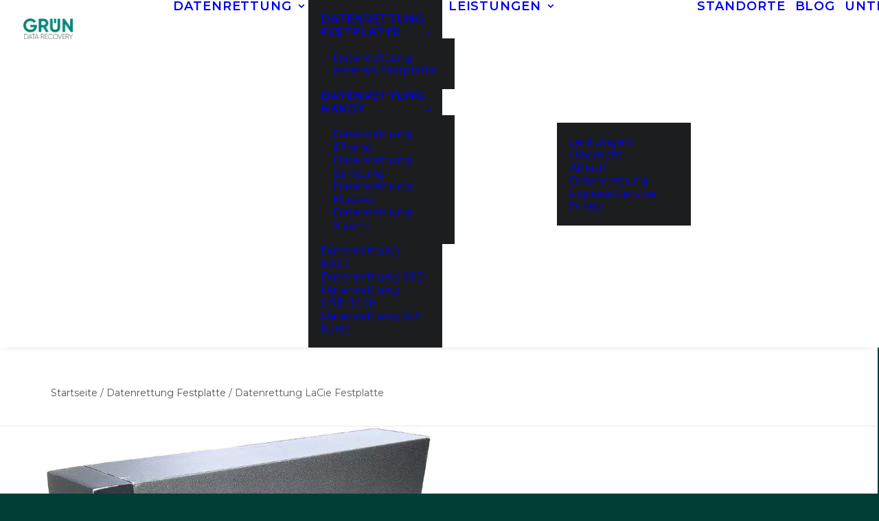

--- FILE ---
content_type: text/html; charset=UTF-8
request_url: https://www.data-recovery.de/datenrettung-festplatte/datenrettung-lacie-festplatte/
body_size: 32879
content:
<!DOCTYPE html>
<html class="no-touch" lang="de" prefix="og: https://ogp.me/ns#" xmlns="http://www.w3.org/1999/xhtml">
<head><meta http-equiv="Content-Type" content="text/html; charset=UTF-8"><script>if(navigator.userAgent.match(/MSIE|Internet Explorer/i)||navigator.userAgent.match(/Trident\/7\..*?rv:11/i)){var href=document.location.href;if(!href.match(/[?&]nowprocket/)){if(href.indexOf("?")==-1){if(href.indexOf("#")==-1){document.location.href=href+"?nowprocket=1"}else{document.location.href=href.replace("#","?nowprocket=1#")}}else{if(href.indexOf("#")==-1){document.location.href=href+"&nowprocket=1"}else{document.location.href=href.replace("#","&nowprocket=1#")}}}}</script><script>(()=>{class RocketLazyLoadScripts{constructor(){this.v="2.0.4",this.userEvents=["keydown","keyup","mousedown","mouseup","mousemove","mouseover","mouseout","touchmove","touchstart","touchend","touchcancel","wheel","click","dblclick","input"],this.attributeEvents=["onblur","onclick","oncontextmenu","ondblclick","onfocus","onmousedown","onmouseenter","onmouseleave","onmousemove","onmouseout","onmouseover","onmouseup","onmousewheel","onscroll","onsubmit"]}async t(){this.i(),this.o(),/iP(ad|hone)/.test(navigator.userAgent)&&this.h(),this.u(),this.l(this),this.m(),this.k(this),this.p(this),this._(),await Promise.all([this.R(),this.L()]),this.lastBreath=Date.now(),this.S(this),this.P(),this.D(),this.O(),this.M(),await this.C(this.delayedScripts.normal),await this.C(this.delayedScripts.defer),await this.C(this.delayedScripts.async),await this.T(),await this.F(),await this.j(),await this.A(),window.dispatchEvent(new Event("rocket-allScriptsLoaded")),this.everythingLoaded=!0,this.lastTouchEnd&&await new Promise(t=>setTimeout(t,500-Date.now()+this.lastTouchEnd)),this.I(),this.H(),this.U(),this.W()}i(){this.CSPIssue=sessionStorage.getItem("rocketCSPIssue"),document.addEventListener("securitypolicyviolation",t=>{this.CSPIssue||"script-src-elem"!==t.violatedDirective||"data"!==t.blockedURI||(this.CSPIssue=!0,sessionStorage.setItem("rocketCSPIssue",!0))},{isRocket:!0})}o(){window.addEventListener("pageshow",t=>{this.persisted=t.persisted,this.realWindowLoadedFired=!0},{isRocket:!0}),window.addEventListener("pagehide",()=>{this.onFirstUserAction=null},{isRocket:!0})}h(){let t;function e(e){t=e}window.addEventListener("touchstart",e,{isRocket:!0}),window.addEventListener("touchend",function i(o){o.changedTouches[0]&&t.changedTouches[0]&&Math.abs(o.changedTouches[0].pageX-t.changedTouches[0].pageX)<10&&Math.abs(o.changedTouches[0].pageY-t.changedTouches[0].pageY)<10&&o.timeStamp-t.timeStamp<200&&(window.removeEventListener("touchstart",e,{isRocket:!0}),window.removeEventListener("touchend",i,{isRocket:!0}),"INPUT"===o.target.tagName&&"text"===o.target.type||(o.target.dispatchEvent(new TouchEvent("touchend",{target:o.target,bubbles:!0})),o.target.dispatchEvent(new MouseEvent("mouseover",{target:o.target,bubbles:!0})),o.target.dispatchEvent(new PointerEvent("click",{target:o.target,bubbles:!0,cancelable:!0,detail:1,clientX:o.changedTouches[0].clientX,clientY:o.changedTouches[0].clientY})),event.preventDefault()))},{isRocket:!0})}q(t){this.userActionTriggered||("mousemove"!==t.type||this.firstMousemoveIgnored?"keyup"===t.type||"mouseover"===t.type||"mouseout"===t.type||(this.userActionTriggered=!0,this.onFirstUserAction&&this.onFirstUserAction()):this.firstMousemoveIgnored=!0),"click"===t.type&&t.preventDefault(),t.stopPropagation(),t.stopImmediatePropagation(),"touchstart"===this.lastEvent&&"touchend"===t.type&&(this.lastTouchEnd=Date.now()),"click"===t.type&&(this.lastTouchEnd=0),this.lastEvent=t.type,t.composedPath&&t.composedPath()[0].getRootNode()instanceof ShadowRoot&&(t.rocketTarget=t.composedPath()[0]),this.savedUserEvents.push(t)}u(){this.savedUserEvents=[],this.userEventHandler=this.q.bind(this),this.userEvents.forEach(t=>window.addEventListener(t,this.userEventHandler,{passive:!1,isRocket:!0})),document.addEventListener("visibilitychange",this.userEventHandler,{isRocket:!0})}U(){this.userEvents.forEach(t=>window.removeEventListener(t,this.userEventHandler,{passive:!1,isRocket:!0})),document.removeEventListener("visibilitychange",this.userEventHandler,{isRocket:!0}),this.savedUserEvents.forEach(t=>{(t.rocketTarget||t.target).dispatchEvent(new window[t.constructor.name](t.type,t))})}m(){const t="return false",e=Array.from(this.attributeEvents,t=>"data-rocket-"+t),i="["+this.attributeEvents.join("],[")+"]",o="[data-rocket-"+this.attributeEvents.join("],[data-rocket-")+"]",s=(e,i,o)=>{o&&o!==t&&(e.setAttribute("data-rocket-"+i,o),e["rocket"+i]=new Function("event",o),e.setAttribute(i,t))};new MutationObserver(t=>{for(const n of t)"attributes"===n.type&&(n.attributeName.startsWith("data-rocket-")||this.everythingLoaded?n.attributeName.startsWith("data-rocket-")&&this.everythingLoaded&&this.N(n.target,n.attributeName.substring(12)):s(n.target,n.attributeName,n.target.getAttribute(n.attributeName))),"childList"===n.type&&n.addedNodes.forEach(t=>{if(t.nodeType===Node.ELEMENT_NODE)if(this.everythingLoaded)for(const i of[t,...t.querySelectorAll(o)])for(const t of i.getAttributeNames())e.includes(t)&&this.N(i,t.substring(12));else for(const e of[t,...t.querySelectorAll(i)])for(const t of e.getAttributeNames())this.attributeEvents.includes(t)&&s(e,t,e.getAttribute(t))})}).observe(document,{subtree:!0,childList:!0,attributeFilter:[...this.attributeEvents,...e]})}I(){this.attributeEvents.forEach(t=>{document.querySelectorAll("[data-rocket-"+t+"]").forEach(e=>{this.N(e,t)})})}N(t,e){const i=t.getAttribute("data-rocket-"+e);i&&(t.setAttribute(e,i),t.removeAttribute("data-rocket-"+e))}k(t){Object.defineProperty(HTMLElement.prototype,"onclick",{get(){return this.rocketonclick||null},set(e){this.rocketonclick=e,this.setAttribute(t.everythingLoaded?"onclick":"data-rocket-onclick","this.rocketonclick(event)")}})}S(t){function e(e,i){let o=e[i];e[i]=null,Object.defineProperty(e,i,{get:()=>o,set(s){t.everythingLoaded?o=s:e["rocket"+i]=o=s}})}e(document,"onreadystatechange"),e(window,"onload"),e(window,"onpageshow");try{Object.defineProperty(document,"readyState",{get:()=>t.rocketReadyState,set(e){t.rocketReadyState=e},configurable:!0}),document.readyState="loading"}catch(t){console.log("WPRocket DJE readyState conflict, bypassing")}}l(t){this.originalAddEventListener=EventTarget.prototype.addEventListener,this.originalRemoveEventListener=EventTarget.prototype.removeEventListener,this.savedEventListeners=[],EventTarget.prototype.addEventListener=function(e,i,o){o&&o.isRocket||!t.B(e,this)&&!t.userEvents.includes(e)||t.B(e,this)&&!t.userActionTriggered||e.startsWith("rocket-")||t.everythingLoaded?t.originalAddEventListener.call(this,e,i,o):(t.savedEventListeners.push({target:this,remove:!1,type:e,func:i,options:o}),"mouseenter"!==e&&"mouseleave"!==e||t.originalAddEventListener.call(this,e,t.savedUserEvents.push,o))},EventTarget.prototype.removeEventListener=function(e,i,o){o&&o.isRocket||!t.B(e,this)&&!t.userEvents.includes(e)||t.B(e,this)&&!t.userActionTriggered||e.startsWith("rocket-")||t.everythingLoaded?t.originalRemoveEventListener.call(this,e,i,o):t.savedEventListeners.push({target:this,remove:!0,type:e,func:i,options:o})}}J(t,e){this.savedEventListeners=this.savedEventListeners.filter(i=>{let o=i.type,s=i.target||window;return e!==o||t!==s||(this.B(o,s)&&(i.type="rocket-"+o),this.$(i),!1)})}H(){EventTarget.prototype.addEventListener=this.originalAddEventListener,EventTarget.prototype.removeEventListener=this.originalRemoveEventListener,this.savedEventListeners.forEach(t=>this.$(t))}$(t){t.remove?this.originalRemoveEventListener.call(t.target,t.type,t.func,t.options):this.originalAddEventListener.call(t.target,t.type,t.func,t.options)}p(t){let e;function i(e){return t.everythingLoaded?e:e.split(" ").map(t=>"load"===t||t.startsWith("load.")?"rocket-jquery-load":t).join(" ")}function o(o){function s(e){const s=o.fn[e];o.fn[e]=o.fn.init.prototype[e]=function(){return this[0]===window&&t.userActionTriggered&&("string"==typeof arguments[0]||arguments[0]instanceof String?arguments[0]=i(arguments[0]):"object"==typeof arguments[0]&&Object.keys(arguments[0]).forEach(t=>{const e=arguments[0][t];delete arguments[0][t],arguments[0][i(t)]=e})),s.apply(this,arguments),this}}if(o&&o.fn&&!t.allJQueries.includes(o)){const e={DOMContentLoaded:[],"rocket-DOMContentLoaded":[]};for(const t in e)document.addEventListener(t,()=>{e[t].forEach(t=>t())},{isRocket:!0});o.fn.ready=o.fn.init.prototype.ready=function(i){function s(){parseInt(o.fn.jquery)>2?setTimeout(()=>i.bind(document)(o)):i.bind(document)(o)}return"function"==typeof i&&(t.realDomReadyFired?!t.userActionTriggered||t.fauxDomReadyFired?s():e["rocket-DOMContentLoaded"].push(s):e.DOMContentLoaded.push(s)),o([])},s("on"),s("one"),s("off"),t.allJQueries.push(o)}e=o}t.allJQueries=[],o(window.jQuery),Object.defineProperty(window,"jQuery",{get:()=>e,set(t){o(t)}})}P(){const t=new Map;document.write=document.writeln=function(e){const i=document.currentScript,o=document.createRange(),s=i.parentElement;let n=t.get(i);void 0===n&&(n=i.nextSibling,t.set(i,n));const c=document.createDocumentFragment();o.setStart(c,0),c.appendChild(o.createContextualFragment(e)),s.insertBefore(c,n)}}async R(){return new Promise(t=>{this.userActionTriggered?t():this.onFirstUserAction=t})}async L(){return new Promise(t=>{document.addEventListener("DOMContentLoaded",()=>{this.realDomReadyFired=!0,t()},{isRocket:!0})})}async j(){return this.realWindowLoadedFired?Promise.resolve():new Promise(t=>{window.addEventListener("load",t,{isRocket:!0})})}M(){this.pendingScripts=[];this.scriptsMutationObserver=new MutationObserver(t=>{for(const e of t)e.addedNodes.forEach(t=>{"SCRIPT"!==t.tagName||t.noModule||t.isWPRocket||this.pendingScripts.push({script:t,promise:new Promise(e=>{const i=()=>{const i=this.pendingScripts.findIndex(e=>e.script===t);i>=0&&this.pendingScripts.splice(i,1),e()};t.addEventListener("load",i,{isRocket:!0}),t.addEventListener("error",i,{isRocket:!0}),setTimeout(i,1e3)})})})}),this.scriptsMutationObserver.observe(document,{childList:!0,subtree:!0})}async F(){await this.X(),this.pendingScripts.length?(await this.pendingScripts[0].promise,await this.F()):this.scriptsMutationObserver.disconnect()}D(){this.delayedScripts={normal:[],async:[],defer:[]},document.querySelectorAll("script[type$=rocketlazyloadscript]").forEach(t=>{t.hasAttribute("data-rocket-src")?t.hasAttribute("async")&&!1!==t.async?this.delayedScripts.async.push(t):t.hasAttribute("defer")&&!1!==t.defer||"module"===t.getAttribute("data-rocket-type")?this.delayedScripts.defer.push(t):this.delayedScripts.normal.push(t):this.delayedScripts.normal.push(t)})}async _(){await this.L();let t=[];document.querySelectorAll("script[type$=rocketlazyloadscript][data-rocket-src]").forEach(e=>{let i=e.getAttribute("data-rocket-src");if(i&&!i.startsWith("data:")){i.startsWith("//")&&(i=location.protocol+i);try{const o=new URL(i).origin;o!==location.origin&&t.push({src:o,crossOrigin:e.crossOrigin||"module"===e.getAttribute("data-rocket-type")})}catch(t){}}}),t=[...new Map(t.map(t=>[JSON.stringify(t),t])).values()],this.Y(t,"preconnect")}async G(t){if(await this.K(),!0!==t.noModule||!("noModule"in HTMLScriptElement.prototype))return new Promise(e=>{let i;function o(){(i||t).setAttribute("data-rocket-status","executed"),e()}try{if(navigator.userAgent.includes("Firefox/")||""===navigator.vendor||this.CSPIssue)i=document.createElement("script"),[...t.attributes].forEach(t=>{let e=t.nodeName;"type"!==e&&("data-rocket-type"===e&&(e="type"),"data-rocket-src"===e&&(e="src"),i.setAttribute(e,t.nodeValue))}),t.text&&(i.text=t.text),t.nonce&&(i.nonce=t.nonce),i.hasAttribute("src")?(i.addEventListener("load",o,{isRocket:!0}),i.addEventListener("error",()=>{i.setAttribute("data-rocket-status","failed-network"),e()},{isRocket:!0}),setTimeout(()=>{i.isConnected||e()},1)):(i.text=t.text,o()),i.isWPRocket=!0,t.parentNode.replaceChild(i,t);else{const i=t.getAttribute("data-rocket-type"),s=t.getAttribute("data-rocket-src");i?(t.type=i,t.removeAttribute("data-rocket-type")):t.removeAttribute("type"),t.addEventListener("load",o,{isRocket:!0}),t.addEventListener("error",i=>{this.CSPIssue&&i.target.src.startsWith("data:")?(console.log("WPRocket: CSP fallback activated"),t.removeAttribute("src"),this.G(t).then(e)):(t.setAttribute("data-rocket-status","failed-network"),e())},{isRocket:!0}),s?(t.fetchPriority="high",t.removeAttribute("data-rocket-src"),t.src=s):t.src="data:text/javascript;base64,"+window.btoa(unescape(encodeURIComponent(t.text)))}}catch(i){t.setAttribute("data-rocket-status","failed-transform"),e()}});t.setAttribute("data-rocket-status","skipped")}async C(t){const e=t.shift();return e?(e.isConnected&&await this.G(e),this.C(t)):Promise.resolve()}O(){this.Y([...this.delayedScripts.normal,...this.delayedScripts.defer,...this.delayedScripts.async],"preload")}Y(t,e){this.trash=this.trash||[];let i=!0;var o=document.createDocumentFragment();t.forEach(t=>{const s=t.getAttribute&&t.getAttribute("data-rocket-src")||t.src;if(s&&!s.startsWith("data:")){const n=document.createElement("link");n.href=s,n.rel=e,"preconnect"!==e&&(n.as="script",n.fetchPriority=i?"high":"low"),t.getAttribute&&"module"===t.getAttribute("data-rocket-type")&&(n.crossOrigin=!0),t.crossOrigin&&(n.crossOrigin=t.crossOrigin),t.integrity&&(n.integrity=t.integrity),t.nonce&&(n.nonce=t.nonce),o.appendChild(n),this.trash.push(n),i=!1}}),document.head.appendChild(o)}W(){this.trash.forEach(t=>t.remove())}async T(){try{document.readyState="interactive"}catch(t){}this.fauxDomReadyFired=!0;try{await this.K(),this.J(document,"readystatechange"),document.dispatchEvent(new Event("rocket-readystatechange")),await this.K(),document.rocketonreadystatechange&&document.rocketonreadystatechange(),await this.K(),this.J(document,"DOMContentLoaded"),document.dispatchEvent(new Event("rocket-DOMContentLoaded")),await this.K(),this.J(window,"DOMContentLoaded"),window.dispatchEvent(new Event("rocket-DOMContentLoaded"))}catch(t){console.error(t)}}async A(){try{document.readyState="complete"}catch(t){}try{await this.K(),this.J(document,"readystatechange"),document.dispatchEvent(new Event("rocket-readystatechange")),await this.K(),document.rocketonreadystatechange&&document.rocketonreadystatechange(),await this.K(),this.J(window,"load"),window.dispatchEvent(new Event("rocket-load")),await this.K(),window.rocketonload&&window.rocketonload(),await this.K(),this.allJQueries.forEach(t=>t(window).trigger("rocket-jquery-load")),await this.K(),this.J(window,"pageshow");const t=new Event("rocket-pageshow");t.persisted=this.persisted,window.dispatchEvent(t),await this.K(),window.rocketonpageshow&&window.rocketonpageshow({persisted:this.persisted})}catch(t){console.error(t)}}async K(){Date.now()-this.lastBreath>45&&(await this.X(),this.lastBreath=Date.now())}async X(){return document.hidden?new Promise(t=>setTimeout(t)):new Promise(t=>requestAnimationFrame(t))}B(t,e){return e===document&&"readystatechange"===t||(e===document&&"DOMContentLoaded"===t||(e===window&&"DOMContentLoaded"===t||(e===window&&"load"===t||e===window&&"pageshow"===t)))}static run(){(new RocketLazyLoadScripts).t()}}RocketLazyLoadScripts.run()})();</script>

<meta name="viewport" content="width=device-width, initial-scale=1">
<link rel="profile" href="http://gmpg.org/xfn/11">
<link rel="pingback" href="https://www.data-recovery.de/xmlrpc.php">

<!-- Suchmaschinen-Optimierung durch Rank Math PRO - https://rankmath.com/ -->
<title>Datenrettung LaCie Festplatte | Data Recovery</title>
<meta name="description" content="Datenrettung LaCie Festplatte » Die französische Marke LaCie gehört heute zu Seagate Technology ✔️ Wir reparieren alle Modelle und Typen ✔️"/>
<meta name="robots" content="follow, index, max-snippet:-1, max-video-preview:-1, max-image-preview:large"/>
<link rel="canonical" href="https://www.data-recovery.de/datenrettung-festplatte/datenrettung-lacie-festplatte/" />
<meta property="og:locale" content="de_DE" />
<meta property="og:type" content="article" />
<meta property="og:title" content="Die besten Tipps zur Datenrettung auf einer LaCie Festplatte" />
<meta property="og:description" content="Erfahre jetzt mehr über die professionelle Datenrettung deiner LaCie Festplatte. Wir helfen bei der Wiederherstellung deiner Daten! Datenrettung LaCie Festplatte" />
<meta property="og:url" content="https://www.data-recovery.de/datenrettung-festplatte/datenrettung-lacie-festplatte/" />
<meta property="og:site_name" content="Datenrettung | GRÜN Data Recovery | Daten wiederherstellen" />
<meta property="og:updated_time" content="2024-11-20T13:36:30+01:00" />
<meta property="og:image" content="https://www.data-recovery.de/data-recovery/uploads/datenrettung-lacie-festplatte-titelbild.jpg" />
<meta property="og:image:secure_url" content="https://www.data-recovery.de/data-recovery/uploads/datenrettung-lacie-festplatte-titelbild.jpg" />
<meta property="og:image:width" content="1024" />
<meta property="og:image:height" content="768" />
<meta property="og:image:alt" content="Datenrettung LaCie Festplatte Titelbild" />
<meta property="og:image:type" content="image/jpeg" />
<meta property="article:published_time" content="2023-02-06T12:24:27+01:00" />
<meta property="article:modified_time" content="2024-11-20T13:36:30+01:00" />
<meta name="twitter:card" content="summary_large_image" />
<meta name="twitter:title" content="Datenrettung LaCie Festplatte: Alles, was man wissen muss" />
<meta name="twitter:description" content="Erfahren Sie mehr über Datenrettung von LaCie Festplatten, einer beliebten Marke von Seagate Technology. #Datenrettung #LaCieFestplatte" />
<meta name="twitter:image" content="https://www.data-recovery.de/data-recovery/uploads/datenrettung-lacie-festplatte-titelbild.jpg" />
<meta name="twitter:label1" content="Lesedauer" />
<meta name="twitter:data1" content="10 Minuten" />
<script type="application/ld+json" class="rank-math-schema-pro">{"@context":"https://schema.org","@graph":[{"@type":"Place","@id":"https://www.data-recovery.de/#place","geo":{"@type":"GeoCoordinates","latitude":"52.50214155168218","longitude":" 13.330929413869201"},"hasMap":"https://www.google.com/maps/search/?api=1&amp;query=52.50214155168218, 13.330929413869201","address":{"@type":"PostalAddress","streetAddress":"Joachimsthaler Stra\u00dfe 14","addressLocality":"Berlin","addressRegion":"Berlin","postalCode":"10719","addressCountry":"DE"}},{"@type":["ComputerStore","Organization"],"@id":"https://www.data-recovery.de/#organization","name":"GR\u00dcN Data Recovery GmbH","url":"https://www.data-recovery.de","email":"office@data-recovery.de","address":{"@type":"PostalAddress","streetAddress":"Joachimsthaler Stra\u00dfe 14","addressLocality":"Berlin","addressRegion":"Berlin","postalCode":"10719","addressCountry":"DE"},"logo":{"@type":"ImageObject","@id":"https://www.data-recovery.de/#logo","url":"https://www.data-recovery.de/data-recovery/uploads/gruen-data-recovery.png","contentUrl":"https://www.data-recovery.de/data-recovery/uploads/gruen-data-recovery.png","caption":"Datenrettung | GR\u00dcN Data Recovery | Daten wiederherstellen","inLanguage":"de","width":"300","height":"125"},"priceRange":"$$","openingHours":["Monday,Tuesday,Wednesday,Thursday,Friday 08:00-19:00"],"description":"GR\u00dcN Data Recovery bietet seit 30 Jahren professionelle Datenrettung mit transparenter Festpreisstruktur, kostenfreier Diagnose und \u00fcber 95\u202f% Erfolgsquote.","legalName":"GR\u00dcN Data Recovery GmbH","foundingDate":"1991-06-01","numberOfEmployees":{"@type":"QuantitativeValue","minValue":"11","maxValue":"50"},"vatID":"DE203273994","location":{"@id":"https://www.data-recovery.de/#place"},"image":{"@id":"https://www.data-recovery.de/#logo"},"telephone":"+49-30-220-125-10"},{"@type":"WebSite","@id":"https://www.data-recovery.de/#website","url":"https://www.data-recovery.de","name":"Datenrettung | GR\u00dcN Data Recovery | Daten wiederherstellen","alternateName":"Datenrettung GR\u00dcN Data Recovery","publisher":{"@id":"https://www.data-recovery.de/#organization"},"inLanguage":"de"},{"@type":"ImageObject","@id":"https://www.data-recovery.de/data-recovery/uploads/datenrettung-lacie-festplatte-titelbild.jpg","url":"https://www.data-recovery.de/data-recovery/uploads/datenrettung-lacie-festplatte-titelbild.jpg","width":"1024","height":"768","caption":"Datenrettung LaCie Festplatte Titelbild","inLanguage":"de"},{"@type":"BreadcrumbList","@id":"https://www.data-recovery.de/datenrettung-festplatte/datenrettung-lacie-festplatte/#breadcrumb","itemListElement":[{"@type":"ListItem","position":"1","item":{"@id":"https://www.data-recovery.de","name":"Startseite"}},{"@type":"ListItem","position":"2","item":{"@id":"https://www.data-recovery.de/datenrettung-festplatte/","name":"Datenrettung Festplatte"}},{"@type":"ListItem","position":"3","item":{"@id":"https://www.data-recovery.de/datenrettung-festplatte/datenrettung-lacie-festplatte/","name":"Datenrettung LaCie Festplatte"}}]},{"@type":"WebPage","@id":"https://www.data-recovery.de/datenrettung-festplatte/datenrettung-lacie-festplatte/#webpage","url":"https://www.data-recovery.de/datenrettung-festplatte/datenrettung-lacie-festplatte/","name":"Datenrettung LaCie Festplatte | Data Recovery","datePublished":"2023-02-06T12:24:27+01:00","dateModified":"2024-11-20T13:36:30+01:00","isPartOf":{"@id":"https://www.data-recovery.de/#website"},"primaryImageOfPage":{"@id":"https://www.data-recovery.de/data-recovery/uploads/datenrettung-lacie-festplatte-titelbild.jpg"},"inLanguage":"de","breadcrumb":{"@id":"https://www.data-recovery.de/datenrettung-festplatte/datenrettung-lacie-festplatte/#breadcrumb"}},{"@type":"Person","@id":"https://www.data-recovery.de/datenrettung-festplatte/datenrettung-lacie-festplatte/#author","name":"GR\u00dcN Data Recovery","image":{"@type":"ImageObject","@id":"https://secure.gravatar.com/avatar/05cfec719aab2849771f4aae3d27b443df02d0d2191c3d3b25fce23d25a04b9f?s=96&amp;d=mm&amp;r=g","url":"https://secure.gravatar.com/avatar/05cfec719aab2849771f4aae3d27b443df02d0d2191c3d3b25fce23d25a04b9f?s=96&amp;d=mm&amp;r=g","caption":"GR\u00dcN Data Recovery","inLanguage":"de"},"sameAs":["https://www.data-recovery.de"],"worksFor":{"@id":"https://www.data-recovery.de/#organization"}},{"@type":"Article","headline":"Datenrettung LaCie Festplatte | Data Recovery","keywords":"Datenrettung LaCie Festplatte","datePublished":"2023-02-06T12:24:27+01:00","dateModified":"2024-11-20T13:36:30+01:00","author":{"@id":"https://www.data-recovery.de/datenrettung-festplatte/datenrettung-lacie-festplatte/#author","name":"GR\u00dcN Data Recovery"},"publisher":{"@id":"https://www.data-recovery.de/#organization"},"description":"Datenrettung LaCie Festplatte \u00bb Die franz\u00f6sische Marke LaCie geh\u00f6rt heute zu Seagate Technology \u2714\ufe0f Wir reparieren alle Modelle und Typen \u2714\ufe0f","name":"Datenrettung LaCie Festplatte | Data Recovery","@id":"https://www.data-recovery.de/datenrettung-festplatte/datenrettung-lacie-festplatte/#richSnippet","isPartOf":{"@id":"https://www.data-recovery.de/datenrettung-festplatte/datenrettung-lacie-festplatte/#webpage"},"image":{"@id":"https://www.data-recovery.de/data-recovery/uploads/datenrettung-lacie-festplatte-titelbild.jpg"},"inLanguage":"de","mainEntityOfPage":{"@id":"https://www.data-recovery.de/datenrettung-festplatte/datenrettung-lacie-festplatte/#webpage"}}]}</script>
<!-- /Rank Math WordPress SEO Plugin -->

<link rel="alternate" type="application/rss+xml" title="Datenrettung | GRÜN Data Recovery | Daten wiederherstellen &raquo; Feed" href="https://www.data-recovery.de/feed/" />
<link rel="alternate" type="application/rss+xml" title="Datenrettung | GRÜN Data Recovery | Daten wiederherstellen &raquo; Kommentar-Feed" href="https://www.data-recovery.de/comments/feed/" />
<style id='wp-img-auto-sizes-contain-inline-css' type='text/css'>
img:is([sizes=auto i],[sizes^="auto," i]){contain-intrinsic-size:3000px 1500px}
/*# sourceURL=wp-img-auto-sizes-contain-inline-css */
</style>
<style id='classic-theme-styles-inline-css' type='text/css'>
/*! This file is auto-generated */
.wp-block-button__link{color:#fff;background-color:#32373c;border-radius:9999px;box-shadow:none;text-decoration:none;padding:calc(.667em + 2px) calc(1.333em + 2px);font-size:1.125em}.wp-block-file__button{background:#32373c;color:#fff;text-decoration:none}
/*# sourceURL=/wp-includes/css/classic-themes.min.css */
</style>
<link rel='stylesheet' id='uncodefont-google-css' href='https://www.data-recovery.de/data-recovery/uploads/fonts/d551c248c17416d36e68873555c86054/font.css?v=1760966932' type='text/css' media='all' />
<link rel='stylesheet' id='tablepress-default-css' href='https://www.data-recovery.de/data-recovery/plugins/tablepress-premium/css/build/default.css?ver=3.2.6' type='text/css' media='all' />
<link rel='stylesheet' id='tablepress-datatables-buttons-css' href='https://www.data-recovery.de/data-recovery/plugins/tablepress-premium/modules/css/build/datatables.buttons.css?ver=3.2.6' type='text/css' media='all' />
<link rel='stylesheet' id='tablepress-datatables-fixedheader-css' href='https://www.data-recovery.de/data-recovery/plugins/tablepress-premium/modules/css/build/datatables.fixedheader.css?ver=3.2.6' type='text/css' media='all' />
<link rel='stylesheet' id='tablepress-datatables-fixedcolumns-css' href='https://www.data-recovery.de/data-recovery/plugins/tablepress-premium/modules/css/build/datatables.fixedcolumns.css?ver=3.2.6' type='text/css' media='all' />
<link rel='stylesheet' id='tablepress-datatables-scroll-buttons-css' href='https://www.data-recovery.de/data-recovery/plugins/tablepress-premium/modules/css/build/datatables.scroll-buttons.css?ver=3.2.6' type='text/css' media='all' />
<link rel='stylesheet' id='tablepress-datatables-rowgroup-css' href='https://www.data-recovery.de/data-recovery/plugins/tablepress-premium/modules/css/build/datatables.rowgroup.css?ver=3.2.6' type='text/css' media='all' />
<link rel='stylesheet' id='tablepress-responsive-tables-css' href='https://www.data-recovery.de/data-recovery/plugins/tablepress-premium/modules/css/build/responsive-tables.css?ver=3.2.6' type='text/css' media='all' />
<link rel='stylesheet' id='tablepress-datatables-alphabetsearch-css' href='https://www.data-recovery.de/data-recovery/plugins/tablepress-premium/modules/css/build/datatables.alphabetsearch.css?ver=3.2.6' type='text/css' media='all' />
<link rel='stylesheet' id='tablepress-datatables-columnfilterwidgets-css' href='https://www.data-recovery.de/data-recovery/plugins/tablepress-premium/modules/css/build/datatables.columnfilterwidgets.css?ver=3.2.6' type='text/css' media='all' />
<link rel='stylesheet' id='tablepress-datatables-searchhighlight-css' href='https://www.data-recovery.de/data-recovery/plugins/tablepress-premium/modules/css/build/datatables.searchhighlight.css?ver=3.2.6' type='text/css' media='all' />
<link rel='stylesheet' id='tablepress-datatables-select-css' href='https://www.data-recovery.de/data-recovery/plugins/tablepress-premium/modules/css/build/datatables.select.css?ver=3.2.6' type='text/css' media='all' />
<link rel='stylesheet' id='tablepress-datatables-searchpanes-css' href='https://www.data-recovery.de/data-recovery/plugins/tablepress-premium/modules/css/build/datatables.searchpanes.css?ver=3.2.6' type='text/css' media='all' />
<link rel='stylesheet' id='uncode-style-css' href='https://www.data-recovery.de/data-recovery/cache/background-css/1/www.data-recovery.de/data-recovery/themes/uncode/library/css/style.css?wpr_t=1768418799' type='text/css' media='all' />
<style id='uncode-style-inline-css' type='text/css'>

@media (max-width: 959px) { .navbar-brand > * { height: 45px !important;}}
@media (min-width: 960px) { 
		.limit-width { max-width: 1200px; margin: auto;}
		.menu-container:not(.grid-filters) .menu-horizontal ul.menu-smart .megamenu-block-wrapper > .vc_row[data-parent="true"].limit-width:not(.row-parent-limit) { max-width: calc(1200px - 72px); }
		}
.menu-primary ul.menu-smart > li > a, .menu-primary ul.menu-smart li.dropdown > a, .menu-primary ul.menu-smart li.mega-menu > a, .vmenu-container ul.menu-smart > li > a, .vmenu-container ul.menu-smart li.dropdown > a { text-transform: uppercase; }
#changer-back-color { transition: background-color 1000ms cubic-bezier(0.25, 1, 0.5, 1) !important; } #changer-back-color > div { transition: opacity 1000ms cubic-bezier(0.25, 1, 0.5, 1) !important; } body.bg-changer-init.disable-hover .main-wrapper .style-light,  body.bg-changer-init.disable-hover .main-wrapper .style-light h1,  body.bg-changer-init.disable-hover .main-wrapper .style-light h2, body.bg-changer-init.disable-hover .main-wrapper .style-light h3, body.bg-changer-init.disable-hover .main-wrapper .style-light h4, body.bg-changer-init.disable-hover .main-wrapper .style-light h5, body.bg-changer-init.disable-hover .main-wrapper .style-light h6, body.bg-changer-init.disable-hover .main-wrapper .style-light a, body.bg-changer-init.disable-hover .main-wrapper .style-dark, body.bg-changer-init.disable-hover .main-wrapper .style-dark h1, body.bg-changer-init.disable-hover .main-wrapper .style-dark h2, body.bg-changer-init.disable-hover .main-wrapper .style-dark h3, body.bg-changer-init.disable-hover .main-wrapper .style-dark h4, body.bg-changer-init.disable-hover .main-wrapper .style-dark h5, body.bg-changer-init.disable-hover .main-wrapper .style-dark h6, body.bg-changer-init.disable-hover .main-wrapper .style-dark a { transition: color 1000ms cubic-bezier(0.25, 1, 0.5, 1) !important; }
/*# sourceURL=uncode-style-inline-css */
</style>
<link rel='stylesheet' id='uncode-icons-css' href='https://www.data-recovery.de/data-recovery/themes/uncode/library/css/uncode-icons.css' type='text/css' media='all' />
<link rel='stylesheet' id='uncode-custom-style-css' href='https://www.data-recovery.de/data-recovery/themes/uncode/library/css/style-custom.css' type='text/css' media='all' />
<style id='uncode-custom-style-inline-css' type='text/css'>
h3.gdr-howto-step {font-size:inherit;font-weight:inherit;color:inherit;margin-bottom:10px;}@media only screen and (max-width:720px) { .btn-xl {font-size:24px !important;}}.grecaptcha-badge {display:none;}@media screen and (min-width:959px) and (max-width:1400px) {body.hmenu .menu-primary .menu-horizontal .menu-smart > li > a {padding:0px 5px; font-size:16px;}.logo-image {height:30px !important;}.font-size-menu, .menu-container ul.menu-smart > li > a:not(.social-menu-link), .menu-container:not(.vmenu-container) ul.menu-smart > li > a, .menu-smart > li > a > div > div >.btn, .uncode-cart .buttons a {font-size:14px;}body, p, li, dt, dd, dl, address, label, small, pre, code {font-size:14px!important;}.text-lead, .text-lead > * {font-size:14px;important;}}.tmb a.tmb-term-evidence, .uncode-info-box a.tmb-term-evidence, .tmb span.tmb-term-evidence, .uncode-info-box{text-transform:none!important;}.nav-tabs > li > a span {font-size:17px!important; white-space:pre;}body.hmenu .menu-primary .menu-horizontal .menu-smart >li >a li:hover a,body[class*=hmenu-] .submenu-dark .menu-smart ul a:hover, body[class*=hmenu-] .submenu-dark .menu-smart ul a:focus {background:#013e36 !important;}@media only screen and (max-width:720px) {ul.menu-smart ul.sm-nowrap >li >a {text-transform:none !important;} }.menu-mini.menu-smart a {font-size:14px!important;}.panel-title > a span {font-size:16px!important;}.uncode-info-box {color:#b1b1b1;}.uncode-list li { padding-left:30px;}.menu-bloginfo .menu-bloginfo-inner > * {font-size:14px!important;}@media (min-width:960px){ .menu-horizontal .menu-smart >.mega-menu .mega-menu-inner >li >a { pointer-events:auto; } }.submenu-dark .menu-horizontal .menu-smart >.mega-menu .mega-menu-inner >li >a {text-transform:none!important;}.menu-horizontal .menu-smart > .mega-menu .mega-menu-inner > li > ul > li > a {font-weight:normal!important;text-transform:none!important;}body:not(.menu-mobile-centered) .main-menu-container .menu-smart ul ul a:not(.cart-thumb):not(.btn) {text-transform:none !important; }#cf7md-form .wpcf7-list-item label, #cf7md-form .cf7md-switch-label, #cf7md-form .cf7md-checkbox-label, #cf7md-form .cf7md-radio-label, #cf7md-form .cf7md-accept-label, #cf7md-form .mdc-text-field:not(.mdc-text-field--disabled) .mdc-floating-label, #cf7md-form .mdc-text-field--outlined.mdc-text-field--disabled .mdc-text-field__input, #cf7md-form .mdc-select:not(.mdc-select--disabled) .mdc-floating-label {color:rgba(0,0,0,0.87);font-size:18px;}#menu-item-89201 a{text-transform:inherit !important;}.uncode-list i {margin-right: 0px !important;position:absolute;margin-left:-18px;right:11px;}.isotope-filters ul.menu-smart > li > span > a:not(.social-menu-link) {font-size:16px;line-height:1.2em;}.t-entry-author {display:none!important;}div.breadcrumb-title.h5 {display:none!important;}.row-breadcrumb.row-breadcrumb-light {background-color:#ffffff!important; }@media only screen {.wp-block-rank-math-faq-block.gdr-faq .rank-math-faq-item {border-top-color:rgb(234, 234, 234);border-top-width:1px;border-top-style:solid;padding-top:14px; padding-bottom:14px;}.wp-block-rank-math-faq-block.gdr-faq .rank-math-faq-item .rank-math-question {margin-top:0px;}.wp-block-rank-math-faq-block.gdr-faq .rank-math-faq-item .rank-math-answer {max-height:0;overflow:hidden;transition:max-height 0.4s ease-in;}.wp-block-rank-math-faq-block.gdr-faq .rank-math-faq-item.gdr-faq-opened .rank-math-answer {max-height:9999px;transition:max-height 0.3s 0.2s linear;}.wp-block-rank-math-faq-block.gdr-faq .rank-math-faq-item h3.rank-math-question {cursor:pointer;}}div.wpb_accordion > div.wpb_accordion_wrapper > div.wpb_accordion_section > div.wpb_accordion_header.ui-accordion-header > h3.panel-title > a {color:#505253;font-size:24px;font-weight:600;}div.wpb_accordion > div.wpb_accordion_wrapper > div.wpb_accordion_section > div.wpb_accordion_header.ui-accordion-header > h3.panel-title > a:hover {color:#505253;font-size:24px;font-weight:600;}div.wpb_accordion > div.wpb_accordion_wrapper > div.wpb_accordion_section > div.wpb_accordion_header.ui-accordion-header > h3.panel-title.active > a {color:#505253 !important;}div.wpb_accordion > div.wpb_accordion_wrapper > div.wpb_accordion_section > div.wpb_accordion_header.ui-accordion-header > h3.panel-title > a span {font-size:24px !important;}.gdr-border-radius-df-px {border-radius:20px;overflow:hidden;}div.gdr-border-radius-df-px > div.uncol > div.uncoltable > div.uncell {border-radius:20px !important;overflow:hidden !important;}.rounded-bg {background:red;border-radius:10px;overflow:hidden;}@media (max-width:959px) {.row .uncoltable {min-height:100% !important;}}div.breadcrumb-title.h5 {display:none !important;}.row-breadcrumb.row-breadcrumb-light {background-color:#FFFFFF !important; }nav.rank-math-breadcrumb { Color:rgba(0, 0, 0, 0.65);font-size:13px;}nav.rank-math-breadcrumb > p > span.label {display:none;}nav.rank-math-breadcrumb > p {font-size:13px;}@media (min-width:960px) {.main-container .row-container .row-parent.gdr-rank-math-breadcrumb-parent.limit-width {margin:auto !important;}}
/*# sourceURL=uncode-custom-style-inline-css */
</style>
<link rel='stylesheet' id='child-style-css' href='https://www.data-recovery.de/data-recovery/themes/uncode-child/style.css?ver=4d5b0efc848d' type='text/css' media='all' />
<script type="text/javascript" src="https://www.data-recovery.de/wp-includes/js/jquery/jquery.min.js?ver=3.7.1" id="jquery-core-js" data-rocket-defer defer></script>
<script type="text/javascript" src="https://www.data-recovery.de/wp-includes/js/jquery/jquery-migrate.min.js?ver=3.4.1" id="jquery-migrate-js" data-rocket-defer defer></script>
<script type="text/javascript" src="/data-recovery/themes/uncode/library/js/ai-uncode.min.js" data-limit-density='true' id="uncodeAI" data-async='true' data-home="/" data-path="/data-recovery/themes/uncode/library/js/ai-uncode.min.js/" data-breakpoints-images="516,750,828,1032,1440,2064,2560" id="ai-uncode-js"></script>
<script type="text/javascript" id="uncode-init-js-extra">
/* <![CDATA[ */
var SiteParameters = {"days":"days","hours":"hours","minutes":"minutes","seconds":"seconds","constant_scroll":"on","scroll_speed":"2","parallax_factor":"0.25","loading":"Loading\u2026","slide_name":"slide","slide_footer":"footer","ajax_url":"https://www.data-recovery.de/wp-admin/admin-ajax.php","nonce_adaptive_images":"2ea2b69974","nonce_srcset_async":"1ccaf9607e","enable_debug":"","block_mobile_videos":"","is_frontend_editor":"","main_width":["1200","px"],"mobile_parallax_allowed":"","listen_for_screen_update":"1","wireframes_plugin_active":"","sticky_elements":"off","resize_quality":"90","register_metadata":"1","bg_changer_time":"1000","update_wc_fragments":"1","optimize_shortpixel_image":"","menu_mobile_offcanvas_gap":"45","custom_cursor_selector":"[href], .trigger-overlay, .owl-next, .owl-prev, .owl-dot, input[type=\"submit\"], input[type=\"checkbox\"], button[type=\"submit\"], a[class^=\"ilightbox\"], .ilightbox-thumbnail, .ilightbox-prev, .ilightbox-next, .overlay-close, .unmodal-close, .qty-inset \u003E span, .share-button li, .uncode-post-titles .tmb.tmb-click-area, .btn-link, .tmb-click-row .t-inside, .lg-outer button, .lg-thumb img, a[data-lbox], .uncode-close-offcanvas-overlay, .uncode-nav-next, .uncode-nav-prev, .uncode-nav-index","mobile_parallax_animation":"","lbox_enhanced":"","native_media_player":"1","vimeoPlayerParams":"?autoplay=0","ajax_filter_key_search":"key","ajax_filter_key_unfilter":"unfilter","index_pagination_disable_scroll":"","index_pagination_scroll_to":"","uncode_wc_popup_cart_qty":"","disable_hover_hack":"","uncode_nocookie":"","menuHideOnClick":"1","menuShowOnClick":"","smoothScroll":"off","smoothScrollDisableHover":"","smoothScrollQuery":"960","uncode_force_onepage_dots":"","uncode_smooth_scroll_safe":"","uncode_lb_add_galleries":", .gallery","uncode_lb_add_items":", .gallery .gallery-item a","uncode_prev_label":"Previous","uncode_next_label":"Next","uncode_slide_label":"Slide","uncode_share_label":"Share on %","uncode_has_ligatures":"","uncode_is_accessible":"","uncode_carousel_itemSelector":"*:not(.hidden)","uncode_adaptive":"1","ai_breakpoints":"516,750,828,1032,1440,2064,2560","uncode_adaptive_async":"1","uncode_limit_width":"1200px"};
//# sourceURL=uncode-init-js-extra
/* ]]> */
</script>
<script type="text/javascript" src="https://www.data-recovery.de/data-recovery/themes/uncode/library/js/init.min.js" id="uncode-init-js"></script>
<script type="rocketlazyloadscript"></script><link rel="https://api.w.org/" href="https://www.data-recovery.de/wp-json/" /><link rel="alternate" title="JSON" type="application/json" href="https://www.data-recovery.de/wp-json/wp/v2/pages/7234" /><link rel="EditURI" type="application/rsd+xml" title="RSD" href="https://www.data-recovery.de/xmlrpc.php?rsd" />
<meta name="generator" content="WordPress 6.9" />
<link rel='shortlink' href='https://www.data-recovery.de/?p=7234' />
<meta name="ti-site-data" content="[base64]" /><style type="text/css">.recentcomments a{display:inline !important;padding:0 !important;margin:0 !important;}</style><link rel="icon" href="https://www.data-recovery.de/data-recovery/uploads/g-400.png" sizes="32x32" />
<link rel="icon" href="https://www.data-recovery.de/data-recovery/uploads/g-400.png" sizes="192x192" />
<link rel="apple-touch-icon" href="https://www.data-recovery.de/data-recovery/uploads/g-400.png" />
<meta name="msapplication-TileImage" content="https://www.data-recovery.de/data-recovery/uploads/g-400.png" />
<noscript><style> .wpb_animate_when_almost_visible { opacity: 1; }</style></noscript><noscript><style id="rocket-lazyload-nojs-css">.rll-youtube-player, [data-lazy-src]{display:none !important;}</style></noscript><style id='global-styles-inline-css' type='text/css'>
:root{--wp--preset--aspect-ratio--square: 1;--wp--preset--aspect-ratio--4-3: 4/3;--wp--preset--aspect-ratio--3-4: 3/4;--wp--preset--aspect-ratio--3-2: 3/2;--wp--preset--aspect-ratio--2-3: 2/3;--wp--preset--aspect-ratio--16-9: 16/9;--wp--preset--aspect-ratio--9-16: 9/16;--wp--preset--color--black: #000000;--wp--preset--color--cyan-bluish-gray: #abb8c3;--wp--preset--color--white: #ffffff;--wp--preset--color--pale-pink: #f78da7;--wp--preset--color--vivid-red: #cf2e2e;--wp--preset--color--luminous-vivid-orange: #ff6900;--wp--preset--color--luminous-vivid-amber: #fcb900;--wp--preset--color--light-green-cyan: #7bdcb5;--wp--preset--color--vivid-green-cyan: #00d084;--wp--preset--color--pale-cyan-blue: #8ed1fc;--wp--preset--color--vivid-cyan-blue: #0693e3;--wp--preset--color--vivid-purple: #9b51e0;--wp--preset--gradient--vivid-cyan-blue-to-vivid-purple: linear-gradient(135deg,rgb(6,147,227) 0%,rgb(155,81,224) 100%);--wp--preset--gradient--light-green-cyan-to-vivid-green-cyan: linear-gradient(135deg,rgb(122,220,180) 0%,rgb(0,208,130) 100%);--wp--preset--gradient--luminous-vivid-amber-to-luminous-vivid-orange: linear-gradient(135deg,rgb(252,185,0) 0%,rgb(255,105,0) 100%);--wp--preset--gradient--luminous-vivid-orange-to-vivid-red: linear-gradient(135deg,rgb(255,105,0) 0%,rgb(207,46,46) 100%);--wp--preset--gradient--very-light-gray-to-cyan-bluish-gray: linear-gradient(135deg,rgb(238,238,238) 0%,rgb(169,184,195) 100%);--wp--preset--gradient--cool-to-warm-spectrum: linear-gradient(135deg,rgb(74,234,220) 0%,rgb(151,120,209) 20%,rgb(207,42,186) 40%,rgb(238,44,130) 60%,rgb(251,105,98) 80%,rgb(254,248,76) 100%);--wp--preset--gradient--blush-light-purple: linear-gradient(135deg,rgb(255,206,236) 0%,rgb(152,150,240) 100%);--wp--preset--gradient--blush-bordeaux: linear-gradient(135deg,rgb(254,205,165) 0%,rgb(254,45,45) 50%,rgb(107,0,62) 100%);--wp--preset--gradient--luminous-dusk: linear-gradient(135deg,rgb(255,203,112) 0%,rgb(199,81,192) 50%,rgb(65,88,208) 100%);--wp--preset--gradient--pale-ocean: linear-gradient(135deg,rgb(255,245,203) 0%,rgb(182,227,212) 50%,rgb(51,167,181) 100%);--wp--preset--gradient--electric-grass: linear-gradient(135deg,rgb(202,248,128) 0%,rgb(113,206,126) 100%);--wp--preset--gradient--midnight: linear-gradient(135deg,rgb(2,3,129) 0%,rgb(40,116,252) 100%);--wp--preset--font-size--small: 13px;--wp--preset--font-size--medium: 20px;--wp--preset--font-size--large: 36px;--wp--preset--font-size--x-large: 42px;--wp--preset--spacing--20: 0.44rem;--wp--preset--spacing--30: 0.67rem;--wp--preset--spacing--40: 1rem;--wp--preset--spacing--50: 1.5rem;--wp--preset--spacing--60: 2.25rem;--wp--preset--spacing--70: 3.38rem;--wp--preset--spacing--80: 5.06rem;--wp--preset--shadow--natural: 6px 6px 9px rgba(0, 0, 0, 0.2);--wp--preset--shadow--deep: 12px 12px 50px rgba(0, 0, 0, 0.4);--wp--preset--shadow--sharp: 6px 6px 0px rgba(0, 0, 0, 0.2);--wp--preset--shadow--outlined: 6px 6px 0px -3px rgb(255, 255, 255), 6px 6px rgb(0, 0, 0);--wp--preset--shadow--crisp: 6px 6px 0px rgb(0, 0, 0);}:where(.is-layout-flex){gap: 0.5em;}:where(.is-layout-grid){gap: 0.5em;}body .is-layout-flex{display: flex;}.is-layout-flex{flex-wrap: wrap;align-items: center;}.is-layout-flex > :is(*, div){margin: 0;}body .is-layout-grid{display: grid;}.is-layout-grid > :is(*, div){margin: 0;}:where(.wp-block-columns.is-layout-flex){gap: 2em;}:where(.wp-block-columns.is-layout-grid){gap: 2em;}:where(.wp-block-post-template.is-layout-flex){gap: 1.25em;}:where(.wp-block-post-template.is-layout-grid){gap: 1.25em;}.has-black-color{color: var(--wp--preset--color--black) !important;}.has-cyan-bluish-gray-color{color: var(--wp--preset--color--cyan-bluish-gray) !important;}.has-white-color{color: var(--wp--preset--color--white) !important;}.has-pale-pink-color{color: var(--wp--preset--color--pale-pink) !important;}.has-vivid-red-color{color: var(--wp--preset--color--vivid-red) !important;}.has-luminous-vivid-orange-color{color: var(--wp--preset--color--luminous-vivid-orange) !important;}.has-luminous-vivid-amber-color{color: var(--wp--preset--color--luminous-vivid-amber) !important;}.has-light-green-cyan-color{color: var(--wp--preset--color--light-green-cyan) !important;}.has-vivid-green-cyan-color{color: var(--wp--preset--color--vivid-green-cyan) !important;}.has-pale-cyan-blue-color{color: var(--wp--preset--color--pale-cyan-blue) !important;}.has-vivid-cyan-blue-color{color: var(--wp--preset--color--vivid-cyan-blue) !important;}.has-vivid-purple-color{color: var(--wp--preset--color--vivid-purple) !important;}.has-black-background-color{background-color: var(--wp--preset--color--black) !important;}.has-cyan-bluish-gray-background-color{background-color: var(--wp--preset--color--cyan-bluish-gray) !important;}.has-white-background-color{background-color: var(--wp--preset--color--white) !important;}.has-pale-pink-background-color{background-color: var(--wp--preset--color--pale-pink) !important;}.has-vivid-red-background-color{background-color: var(--wp--preset--color--vivid-red) !important;}.has-luminous-vivid-orange-background-color{background-color: var(--wp--preset--color--luminous-vivid-orange) !important;}.has-luminous-vivid-amber-background-color{background-color: var(--wp--preset--color--luminous-vivid-amber) !important;}.has-light-green-cyan-background-color{background-color: var(--wp--preset--color--light-green-cyan) !important;}.has-vivid-green-cyan-background-color{background-color: var(--wp--preset--color--vivid-green-cyan) !important;}.has-pale-cyan-blue-background-color{background-color: var(--wp--preset--color--pale-cyan-blue) !important;}.has-vivid-cyan-blue-background-color{background-color: var(--wp--preset--color--vivid-cyan-blue) !important;}.has-vivid-purple-background-color{background-color: var(--wp--preset--color--vivid-purple) !important;}.has-black-border-color{border-color: var(--wp--preset--color--black) !important;}.has-cyan-bluish-gray-border-color{border-color: var(--wp--preset--color--cyan-bluish-gray) !important;}.has-white-border-color{border-color: var(--wp--preset--color--white) !important;}.has-pale-pink-border-color{border-color: var(--wp--preset--color--pale-pink) !important;}.has-vivid-red-border-color{border-color: var(--wp--preset--color--vivid-red) !important;}.has-luminous-vivid-orange-border-color{border-color: var(--wp--preset--color--luminous-vivid-orange) !important;}.has-luminous-vivid-amber-border-color{border-color: var(--wp--preset--color--luminous-vivid-amber) !important;}.has-light-green-cyan-border-color{border-color: var(--wp--preset--color--light-green-cyan) !important;}.has-vivid-green-cyan-border-color{border-color: var(--wp--preset--color--vivid-green-cyan) !important;}.has-pale-cyan-blue-border-color{border-color: var(--wp--preset--color--pale-cyan-blue) !important;}.has-vivid-cyan-blue-border-color{border-color: var(--wp--preset--color--vivid-cyan-blue) !important;}.has-vivid-purple-border-color{border-color: var(--wp--preset--color--vivid-purple) !important;}.has-vivid-cyan-blue-to-vivid-purple-gradient-background{background: var(--wp--preset--gradient--vivid-cyan-blue-to-vivid-purple) !important;}.has-light-green-cyan-to-vivid-green-cyan-gradient-background{background: var(--wp--preset--gradient--light-green-cyan-to-vivid-green-cyan) !important;}.has-luminous-vivid-amber-to-luminous-vivid-orange-gradient-background{background: var(--wp--preset--gradient--luminous-vivid-amber-to-luminous-vivid-orange) !important;}.has-luminous-vivid-orange-to-vivid-red-gradient-background{background: var(--wp--preset--gradient--luminous-vivid-orange-to-vivid-red) !important;}.has-very-light-gray-to-cyan-bluish-gray-gradient-background{background: var(--wp--preset--gradient--very-light-gray-to-cyan-bluish-gray) !important;}.has-cool-to-warm-spectrum-gradient-background{background: var(--wp--preset--gradient--cool-to-warm-spectrum) !important;}.has-blush-light-purple-gradient-background{background: var(--wp--preset--gradient--blush-light-purple) !important;}.has-blush-bordeaux-gradient-background{background: var(--wp--preset--gradient--blush-bordeaux) !important;}.has-luminous-dusk-gradient-background{background: var(--wp--preset--gradient--luminous-dusk) !important;}.has-pale-ocean-gradient-background{background: var(--wp--preset--gradient--pale-ocean) !important;}.has-electric-grass-gradient-background{background: var(--wp--preset--gradient--electric-grass) !important;}.has-midnight-gradient-background{background: var(--wp--preset--gradient--midnight) !important;}.has-small-font-size{font-size: var(--wp--preset--font-size--small) !important;}.has-medium-font-size{font-size: var(--wp--preset--font-size--medium) !important;}.has-large-font-size{font-size: var(--wp--preset--font-size--large) !important;}.has-x-large-font-size{font-size: var(--wp--preset--font-size--x-large) !important;}
/*# sourceURL=global-styles-inline-css */
</style>
<style id="wpr-lazyload-bg-container"></style><style id="wpr-lazyload-bg-exclusion"></style>
<noscript>
<style id="wpr-lazyload-bg-nostyle">.ilightbox-loader.black div{--wpr-bg-b92b7274-cd74-42b0-8272-792ffb7369b7: url('https://www.data-recovery.de/data-recovery/themes/uncode/library/css/../img/oval-anim-dark.svg');}.ilightbox-holder.black .ilightbox-alert{--wpr-bg-d110fddb-4c12-40ea-8b84-c06c07c7b5ca: url('https://www.data-recovery.de/data-recovery/themes/uncode/library/css/../img/ilightbox/black-skin/alert.png');}.ilightbox-toolbar.black a{--wpr-bg-2f8cac89-3282-4371-9a84-66b9184b7b5e: url('https://www.data-recovery.de/data-recovery/themes/uncode/library/css/../img/ilightbox/black-skin/buttons.png');}.ilightbox-thumbnails.black .ilightbox-thumbnails-grid .ilightbox-thumbnail .ilightbox-thumbnail-video{--wpr-bg-9a5f30e2-4e7b-492f-8f01-fa9a25ebcaa7: url('https://www.data-recovery.de/data-recovery/themes/uncode/library/css/../img/ilightbox/black-skin/thumb-overlay-play.png');}.ilightbox-button.ilightbox-next-button.black,
.ilightbox-button.ilightbox-prev-button.black{--wpr-bg-88b3e307-cc90-48a3-8f3c-06d45631436f: url('https://www.data-recovery.de/data-recovery/themes/uncode/library/css/../img/ilightbox/black-skin/arrows_vertical.png');}.ilightbox-loader.white div{--wpr-bg-7b1fce91-b420-413e-8b4a-2bf56364e567: url('https://www.data-recovery.de/data-recovery/themes/uncode/library/css/../img/oval-anim-light.svg');}.ilightbox-holder.white .ilightbox-alert{--wpr-bg-b869a4e4-9bdd-4626-88f2-4ae09dc7ff3f: url('https://www.data-recovery.de/data-recovery/themes/uncode/library/css/../img/ilightbox/white-skin/alert.png');}.ilightbox-toolbar.white a{--wpr-bg-2b6b4902-dce2-4932-a10c-b94060a49be8: url('https://www.data-recovery.de/data-recovery/themes/uncode/library/css/../img/ilightbox/white-skin/buttons.png');}.ilightbox-thumbnails.white .ilightbox-thumbnails-grid .ilightbox-thumbnail .ilightbox-thumbnail-video{--wpr-bg-5787a905-ab68-423c-8553-b66722163523: url('https://www.data-recovery.de/data-recovery/themes/uncode/library/css/../img/ilightbox/white-skin/thumb-overlay-play.png');}.ilightbox-button.ilightbox-next-button.white,
.ilightbox-button.ilightbox-prev-button.white{--wpr-bg-eafd3741-d281-4739-a8e2-3168cf07a085: url('https://www.data-recovery.de/data-recovery/themes/uncode/library/css/../img/ilightbox/white-skin/arrows_vertical.png');}.lg-outer .lg-item:not(.lg-start-end-progress){--wpr-bg-ba32ae8b-798c-44ae-b6b4-7a227defcdc5: url('https://www.data-recovery.de/data-recovery/themes/uncode/library/css/../img/oval-anim-dark.svg');}.lg-thumb-item.thumbnail-video::after{--wpr-bg-8939ac24-fdc4-4526-afc2-f312673a0f2b: url('https://www.data-recovery.de/data-recovery/themes/uncode/library/css/../img/ilightbox/black-skin/thumb-overlay-play.png');}.owl-carousel .owl-video-play-icon{--wpr-bg-6ba25064-b2f5-4828-93fd-2cef17dc275d: url('https://www.data-recovery.de/data-recovery/themes/uncode/library/css/owl.video.play.png');}.grid-general-light .grid-wrapper.grid-loading:before{--wpr-bg-7d35acd5-09f2-489c-b449-90d47a440207: url('https://www.data-recovery.de/data-recovery/themes/uncode/library/css/../img/oval-anim-light.svg');}.grid-general-dark .grid-wrapper.grid-loading:before{--wpr-bg-b2e981ec-8593-491f-8802-058eeb38deb0: url('https://www.data-recovery.de/data-recovery/themes/uncode/library/css/../img/oval-anim-dark.svg');}.grid-general-light .loadmore-icon:before{--wpr-bg-c3b8ea51-a122-47b4-a2d6-04200d615bec: url('https://www.data-recovery.de/data-recovery/themes/uncode/library/css/../img/oval-anim-light.svg');}.grid-general-dark .loadmore-icon:before{--wpr-bg-218db2bc-e0b3-4240-9228-2da17a511b3d: url('https://www.data-recovery.de/data-recovery/themes/uncode/library/css/../img/oval-anim-dark.svg');}.ilightbox-holder .ilightbox-container .ilightbox-social ul li.facebook a{--wpr-bg-e8e7f251-f0ba-450d-af80-dd0c95dc92bd: url('https://www.data-recovery.de/data-recovery/themes/uncode/library/css/../img/ilightbox/social_icons/facebook_16.png');}.ilightbox-holder .ilightbox-container .ilightbox-social ul li.digg a{--wpr-bg-5fe66ae4-d17f-451d-9993-58f914de490d: url('https://www.data-recovery.de/data-recovery/themes/uncode/library/css/../img/ilightbox/social_icons/digg_16.png');}.ilightbox-holder .ilightbox-container .ilightbox-social ul li.twitter a{--wpr-bg-eed27b4f-4999-4fa4-b1f4-c8ee46fdab77: url('https://www.data-recovery.de/data-recovery/themes/uncode/library/css/../img/ilightbox/social_icons/twitter_16.png');}.ilightbox-holder .ilightbox-container .ilightbox-social ul li.reddit a{--wpr-bg-5759748c-92cd-4163-b408-e0350bb42766: url('https://www.data-recovery.de/data-recovery/themes/uncode/library/css/../img/ilightbox/social_icons/reddit_16.png');}.isMobile .ilightbox-toolbar.black a.ilightbox-fullscreen{--wpr-bg-b3839b39-1a03-4dba-8353-e53952f22a05: url('https://www.data-recovery.de/data-recovery/themes/uncode/library/css/../img/ilightbox/black-skin/fullscreen-icon-64.png');}.isMobile .ilightbox-toolbar.black a.ilightbox-close{--wpr-bg-8003cded-6e01-4ef0-b317-8250f908a045: url('https://www.data-recovery.de/data-recovery/themes/uncode/library/css/../img/ilightbox/black-skin/x-mark-icon-64.png');}.isMobile .ilightbox-toolbar.black a.ilightbox-next-button{--wpr-bg-63b88b64-e9bf-41ce-99d7-c2bbb50d9567: url('https://www.data-recovery.de/data-recovery/themes/uncode/library/css/../img/ilightbox/black-skin/arrow-next-icon-64.png');}.isMobile .ilightbox-toolbar.black a.ilightbox-prev-button{--wpr-bg-f06d4c7e-93db-4917-9cc8-a2b6f123b7fd: url('https://www.data-recovery.de/data-recovery/themes/uncode/library/css/../img/ilightbox/black-skin/arrow-prev-icon-64.png');}.isMobile .ilightbox-toolbar.black a.ilightbox-play{--wpr-bg-958dd4b7-5eb3-495c-ae17-3f0005f8cc52: url('https://www.data-recovery.de/data-recovery/themes/uncode/library/css/../img/ilightbox/black-skin/play-icon-64.png');}.isMobile .ilightbox-toolbar.black a.ilightbox-pause{--wpr-bg-c180d670-c0fa-416d-9942-2a78312bed44: url('https://www.data-recovery.de/data-recovery/themes/uncode/library/css/../img/ilightbox/black-skin/pause-icon-64.png');}.ilightbox-button.ilightbox-next-button.black.horizontal,
.ilightbox-button.ilightbox-prev-button.black.horizontal{--wpr-bg-a6418e24-a424-456e-851f-65ad8d99d92f: url('https://www.data-recovery.de/data-recovery/themes/uncode/library/css/../img/ilightbox/black-skin/arrows_horizontal.png');}.isMobile .ilightbox-toolbar.white a.ilightbox-fullscreen{--wpr-bg-4d055566-0c6b-4bfe-8cf7-92f142774821: url('https://www.data-recovery.de/data-recovery/themes/uncode/library/css/../img/ilightbox/white-skin/fullscreen-icon-64.png');}.isMobile .ilightbox-toolbar.white a.ilightbox-close{--wpr-bg-a58c9e38-6d88-47ce-97f5-528db9029b42: url('https://www.data-recovery.de/data-recovery/themes/uncode/library/css/../img/ilightbox/white-skin/x-mark-icon-64.png');}.isMobile .ilightbox-toolbar.white a.ilightbox-next-button{--wpr-bg-4feef07f-1785-4ebf-bb40-206d09c8db73: url('https://www.data-recovery.de/data-recovery/themes/uncode/library/css/../img/ilightbox/white-skin/arrow-next-icon-64.png');}.isMobile .ilightbox-toolbar.white a.ilightbox-next-button.disabled{--wpr-bg-fb90f836-cc54-4cd2-a1d4-026dc5b2c633: url('https://www.data-recovery.de/data-recovery/themes/uncode/library/css/../img/ilightbox/white-skin/arrow-next-icon-64.png');}.isMobile .ilightbox-toolbar.white a.ilightbox-prev-button{--wpr-bg-29729f1e-c72b-4595-9fb3-0b8cf4a84afa: url('https://www.data-recovery.de/data-recovery/themes/uncode/library/css/../img/ilightbox/white-skin/arrow-prev-icon-64.png');}.isMobile .ilightbox-toolbar.white a.ilightbox-prev-button.disabled{--wpr-bg-5d0bfbce-6830-46bf-b1bd-7ed9bbeb90ad: url('https://www.data-recovery.de/data-recovery/themes/uncode/library/css/../img/ilightbox/white-skin/arrow-prev-icon-64.png');}.isMobile .ilightbox-toolbar.white a.ilightbox-play{--wpr-bg-1fcc68d8-a4bf-45b0-8348-3a1a7fbbb9c6: url('https://www.data-recovery.de/data-recovery/themes/uncode/library/css/../img/ilightbox/white-skin/play-icon-64.png');}.isMobile .ilightbox-toolbar.white a.ilightbox-pause{--wpr-bg-a83fd52e-bb76-429e-9397-83c2d1f64a2b: url('https://www.data-recovery.de/data-recovery/themes/uncode/library/css/../img/ilightbox/white-skin/pause-icon-64.png');}.ilightbox-button.ilightbox-next-button.white.horizontal,
.ilightbox-button.ilightbox-prev-button.white.horizontal{--wpr-bg-b73a8a0c-3396-478f-acca-abfd7f3d2e10: url('https://www.data-recovery.de/data-recovery/themes/uncode/library/css/../img/ilightbox/white-skin/arrows_horizontal.png');}.mejs-overlay-loading:before{--wpr-bg-45f2f10a-c98b-44f2-b594-42ac978c934c: url('https://www.data-recovery.de/data-recovery/themes/uncode/library/css/../img/oval-anim-dark.svg');}.style-light#search_results_activity_indicator{--wpr-bg-05fc53d2-6f66-4511-84c2-13bc291c1fc0: url('https://www.data-recovery.de/data-recovery/themes/uncode/library/css/../img/oval-anim-light.svg');}.style-dark#search_results_activity_indicator{--wpr-bg-e5ecfc7d-8461-49cc-ac4c-0b411dd5aa96: url('https://www.data-recovery.de/data-recovery/themes/uncode/library/css/../img/oval-anim-dark.svg');}.unmodal-overlay.loading:before{--wpr-bg-53d3bac0-5e3f-4a5e-9900-37f356884772: url('https://www.data-recovery.de/data-recovery/themes/uncode/library/css/../img/oval-anim-dark.svg');}</style>
</noscript>
<script type="application/javascript">const rocket_pairs = [{"selector":".ilightbox-loader.black div","style":".ilightbox-loader.black div{--wpr-bg-b92b7274-cd74-42b0-8272-792ffb7369b7: url('https:\/\/www.data-recovery.de\/data-recovery\/themes\/uncode\/library\/css\/..\/img\/oval-anim-dark.svg');}","hash":"b92b7274-cd74-42b0-8272-792ffb7369b7","url":"https:\/\/www.data-recovery.de\/data-recovery\/themes\/uncode\/library\/css\/..\/img\/oval-anim-dark.svg"},{"selector":".ilightbox-holder.black .ilightbox-alert","style":".ilightbox-holder.black .ilightbox-alert{--wpr-bg-d110fddb-4c12-40ea-8b84-c06c07c7b5ca: url('https:\/\/www.data-recovery.de\/data-recovery\/themes\/uncode\/library\/css\/..\/img\/ilightbox\/black-skin\/alert.png');}","hash":"d110fddb-4c12-40ea-8b84-c06c07c7b5ca","url":"https:\/\/www.data-recovery.de\/data-recovery\/themes\/uncode\/library\/css\/..\/img\/ilightbox\/black-skin\/alert.png"},{"selector":".ilightbox-toolbar.black a","style":".ilightbox-toolbar.black a{--wpr-bg-2f8cac89-3282-4371-9a84-66b9184b7b5e: url('https:\/\/www.data-recovery.de\/data-recovery\/themes\/uncode\/library\/css\/..\/img\/ilightbox\/black-skin\/buttons.png');}","hash":"2f8cac89-3282-4371-9a84-66b9184b7b5e","url":"https:\/\/www.data-recovery.de\/data-recovery\/themes\/uncode\/library\/css\/..\/img\/ilightbox\/black-skin\/buttons.png"},{"selector":".ilightbox-thumbnails.black .ilightbox-thumbnails-grid .ilightbox-thumbnail .ilightbox-thumbnail-video","style":".ilightbox-thumbnails.black .ilightbox-thumbnails-grid .ilightbox-thumbnail .ilightbox-thumbnail-video{--wpr-bg-9a5f30e2-4e7b-492f-8f01-fa9a25ebcaa7: url('https:\/\/www.data-recovery.de\/data-recovery\/themes\/uncode\/library\/css\/..\/img\/ilightbox\/black-skin\/thumb-overlay-play.png');}","hash":"9a5f30e2-4e7b-492f-8f01-fa9a25ebcaa7","url":"https:\/\/www.data-recovery.de\/data-recovery\/themes\/uncode\/library\/css\/..\/img\/ilightbox\/black-skin\/thumb-overlay-play.png"},{"selector":".ilightbox-button.ilightbox-next-button.black,\n.ilightbox-button.ilightbox-prev-button.black","style":".ilightbox-button.ilightbox-next-button.black,\n.ilightbox-button.ilightbox-prev-button.black{--wpr-bg-88b3e307-cc90-48a3-8f3c-06d45631436f: url('https:\/\/www.data-recovery.de\/data-recovery\/themes\/uncode\/library\/css\/..\/img\/ilightbox\/black-skin\/arrows_vertical.png');}","hash":"88b3e307-cc90-48a3-8f3c-06d45631436f","url":"https:\/\/www.data-recovery.de\/data-recovery\/themes\/uncode\/library\/css\/..\/img\/ilightbox\/black-skin\/arrows_vertical.png"},{"selector":".ilightbox-loader.white div","style":".ilightbox-loader.white div{--wpr-bg-7b1fce91-b420-413e-8b4a-2bf56364e567: url('https:\/\/www.data-recovery.de\/data-recovery\/themes\/uncode\/library\/css\/..\/img\/oval-anim-light.svg');}","hash":"7b1fce91-b420-413e-8b4a-2bf56364e567","url":"https:\/\/www.data-recovery.de\/data-recovery\/themes\/uncode\/library\/css\/..\/img\/oval-anim-light.svg"},{"selector":".ilightbox-holder.white .ilightbox-alert","style":".ilightbox-holder.white .ilightbox-alert{--wpr-bg-b869a4e4-9bdd-4626-88f2-4ae09dc7ff3f: url('https:\/\/www.data-recovery.de\/data-recovery\/themes\/uncode\/library\/css\/..\/img\/ilightbox\/white-skin\/alert.png');}","hash":"b869a4e4-9bdd-4626-88f2-4ae09dc7ff3f","url":"https:\/\/www.data-recovery.de\/data-recovery\/themes\/uncode\/library\/css\/..\/img\/ilightbox\/white-skin\/alert.png"},{"selector":".ilightbox-toolbar.white a","style":".ilightbox-toolbar.white a{--wpr-bg-2b6b4902-dce2-4932-a10c-b94060a49be8: url('https:\/\/www.data-recovery.de\/data-recovery\/themes\/uncode\/library\/css\/..\/img\/ilightbox\/white-skin\/buttons.png');}","hash":"2b6b4902-dce2-4932-a10c-b94060a49be8","url":"https:\/\/www.data-recovery.de\/data-recovery\/themes\/uncode\/library\/css\/..\/img\/ilightbox\/white-skin\/buttons.png"},{"selector":".ilightbox-thumbnails.white .ilightbox-thumbnails-grid .ilightbox-thumbnail .ilightbox-thumbnail-video","style":".ilightbox-thumbnails.white .ilightbox-thumbnails-grid .ilightbox-thumbnail .ilightbox-thumbnail-video{--wpr-bg-5787a905-ab68-423c-8553-b66722163523: url('https:\/\/www.data-recovery.de\/data-recovery\/themes\/uncode\/library\/css\/..\/img\/ilightbox\/white-skin\/thumb-overlay-play.png');}","hash":"5787a905-ab68-423c-8553-b66722163523","url":"https:\/\/www.data-recovery.de\/data-recovery\/themes\/uncode\/library\/css\/..\/img\/ilightbox\/white-skin\/thumb-overlay-play.png"},{"selector":".ilightbox-button.ilightbox-next-button.white,\n.ilightbox-button.ilightbox-prev-button.white","style":".ilightbox-button.ilightbox-next-button.white,\n.ilightbox-button.ilightbox-prev-button.white{--wpr-bg-eafd3741-d281-4739-a8e2-3168cf07a085: url('https:\/\/www.data-recovery.de\/data-recovery\/themes\/uncode\/library\/css\/..\/img\/ilightbox\/white-skin\/arrows_vertical.png');}","hash":"eafd3741-d281-4739-a8e2-3168cf07a085","url":"https:\/\/www.data-recovery.de\/data-recovery\/themes\/uncode\/library\/css\/..\/img\/ilightbox\/white-skin\/arrows_vertical.png"},{"selector":".lg-outer .lg-item:not(.lg-start-end-progress)","style":".lg-outer .lg-item:not(.lg-start-end-progress){--wpr-bg-ba32ae8b-798c-44ae-b6b4-7a227defcdc5: url('https:\/\/www.data-recovery.de\/data-recovery\/themes\/uncode\/library\/css\/..\/img\/oval-anim-dark.svg');}","hash":"ba32ae8b-798c-44ae-b6b4-7a227defcdc5","url":"https:\/\/www.data-recovery.de\/data-recovery\/themes\/uncode\/library\/css\/..\/img\/oval-anim-dark.svg"},{"selector":".lg-thumb-item.thumbnail-video","style":".lg-thumb-item.thumbnail-video::after{--wpr-bg-8939ac24-fdc4-4526-afc2-f312673a0f2b: url('https:\/\/www.data-recovery.de\/data-recovery\/themes\/uncode\/library\/css\/..\/img\/ilightbox\/black-skin\/thumb-overlay-play.png');}","hash":"8939ac24-fdc4-4526-afc2-f312673a0f2b","url":"https:\/\/www.data-recovery.de\/data-recovery\/themes\/uncode\/library\/css\/..\/img\/ilightbox\/black-skin\/thumb-overlay-play.png"},{"selector":".owl-carousel .owl-video-play-icon","style":".owl-carousel .owl-video-play-icon{--wpr-bg-6ba25064-b2f5-4828-93fd-2cef17dc275d: url('https:\/\/www.data-recovery.de\/data-recovery\/themes\/uncode\/library\/css\/owl.video.play.png');}","hash":"6ba25064-b2f5-4828-93fd-2cef17dc275d","url":"https:\/\/www.data-recovery.de\/data-recovery\/themes\/uncode\/library\/css\/owl.video.play.png"},{"selector":".grid-general-light .grid-wrapper.grid-loading","style":".grid-general-light .grid-wrapper.grid-loading:before{--wpr-bg-7d35acd5-09f2-489c-b449-90d47a440207: url('https:\/\/www.data-recovery.de\/data-recovery\/themes\/uncode\/library\/css\/..\/img\/oval-anim-light.svg');}","hash":"7d35acd5-09f2-489c-b449-90d47a440207","url":"https:\/\/www.data-recovery.de\/data-recovery\/themes\/uncode\/library\/css\/..\/img\/oval-anim-light.svg"},{"selector":".grid-general-dark .grid-wrapper.grid-loading","style":".grid-general-dark .grid-wrapper.grid-loading:before{--wpr-bg-b2e981ec-8593-491f-8802-058eeb38deb0: url('https:\/\/www.data-recovery.de\/data-recovery\/themes\/uncode\/library\/css\/..\/img\/oval-anim-dark.svg');}","hash":"b2e981ec-8593-491f-8802-058eeb38deb0","url":"https:\/\/www.data-recovery.de\/data-recovery\/themes\/uncode\/library\/css\/..\/img\/oval-anim-dark.svg"},{"selector":".grid-general-light .loadmore-icon","style":".grid-general-light .loadmore-icon:before{--wpr-bg-c3b8ea51-a122-47b4-a2d6-04200d615bec: url('https:\/\/www.data-recovery.de\/data-recovery\/themes\/uncode\/library\/css\/..\/img\/oval-anim-light.svg');}","hash":"c3b8ea51-a122-47b4-a2d6-04200d615bec","url":"https:\/\/www.data-recovery.de\/data-recovery\/themes\/uncode\/library\/css\/..\/img\/oval-anim-light.svg"},{"selector":".grid-general-dark .loadmore-icon","style":".grid-general-dark .loadmore-icon:before{--wpr-bg-218db2bc-e0b3-4240-9228-2da17a511b3d: url('https:\/\/www.data-recovery.de\/data-recovery\/themes\/uncode\/library\/css\/..\/img\/oval-anim-dark.svg');}","hash":"218db2bc-e0b3-4240-9228-2da17a511b3d","url":"https:\/\/www.data-recovery.de\/data-recovery\/themes\/uncode\/library\/css\/..\/img\/oval-anim-dark.svg"},{"selector":".ilightbox-holder .ilightbox-container .ilightbox-social ul li.facebook a","style":".ilightbox-holder .ilightbox-container .ilightbox-social ul li.facebook a{--wpr-bg-e8e7f251-f0ba-450d-af80-dd0c95dc92bd: url('https:\/\/www.data-recovery.de\/data-recovery\/themes\/uncode\/library\/css\/..\/img\/ilightbox\/social_icons\/facebook_16.png');}","hash":"e8e7f251-f0ba-450d-af80-dd0c95dc92bd","url":"https:\/\/www.data-recovery.de\/data-recovery\/themes\/uncode\/library\/css\/..\/img\/ilightbox\/social_icons\/facebook_16.png"},{"selector":".ilightbox-holder .ilightbox-container .ilightbox-social ul li.digg a","style":".ilightbox-holder .ilightbox-container .ilightbox-social ul li.digg a{--wpr-bg-5fe66ae4-d17f-451d-9993-58f914de490d: url('https:\/\/www.data-recovery.de\/data-recovery\/themes\/uncode\/library\/css\/..\/img\/ilightbox\/social_icons\/digg_16.png');}","hash":"5fe66ae4-d17f-451d-9993-58f914de490d","url":"https:\/\/www.data-recovery.de\/data-recovery\/themes\/uncode\/library\/css\/..\/img\/ilightbox\/social_icons\/digg_16.png"},{"selector":".ilightbox-holder .ilightbox-container .ilightbox-social ul li.twitter a","style":".ilightbox-holder .ilightbox-container .ilightbox-social ul li.twitter a{--wpr-bg-eed27b4f-4999-4fa4-b1f4-c8ee46fdab77: url('https:\/\/www.data-recovery.de\/data-recovery\/themes\/uncode\/library\/css\/..\/img\/ilightbox\/social_icons\/twitter_16.png');}","hash":"eed27b4f-4999-4fa4-b1f4-c8ee46fdab77","url":"https:\/\/www.data-recovery.de\/data-recovery\/themes\/uncode\/library\/css\/..\/img\/ilightbox\/social_icons\/twitter_16.png"},{"selector":".ilightbox-holder .ilightbox-container .ilightbox-social ul li.reddit a","style":".ilightbox-holder .ilightbox-container .ilightbox-social ul li.reddit a{--wpr-bg-5759748c-92cd-4163-b408-e0350bb42766: url('https:\/\/www.data-recovery.de\/data-recovery\/themes\/uncode\/library\/css\/..\/img\/ilightbox\/social_icons\/reddit_16.png');}","hash":"5759748c-92cd-4163-b408-e0350bb42766","url":"https:\/\/www.data-recovery.de\/data-recovery\/themes\/uncode\/library\/css\/..\/img\/ilightbox\/social_icons\/reddit_16.png"},{"selector":".isMobile .ilightbox-toolbar.black a.ilightbox-fullscreen","style":".isMobile .ilightbox-toolbar.black a.ilightbox-fullscreen{--wpr-bg-b3839b39-1a03-4dba-8353-e53952f22a05: url('https:\/\/www.data-recovery.de\/data-recovery\/themes\/uncode\/library\/css\/..\/img\/ilightbox\/black-skin\/fullscreen-icon-64.png');}","hash":"b3839b39-1a03-4dba-8353-e53952f22a05","url":"https:\/\/www.data-recovery.de\/data-recovery\/themes\/uncode\/library\/css\/..\/img\/ilightbox\/black-skin\/fullscreen-icon-64.png"},{"selector":".isMobile .ilightbox-toolbar.black a.ilightbox-close","style":".isMobile .ilightbox-toolbar.black a.ilightbox-close{--wpr-bg-8003cded-6e01-4ef0-b317-8250f908a045: url('https:\/\/www.data-recovery.de\/data-recovery\/themes\/uncode\/library\/css\/..\/img\/ilightbox\/black-skin\/x-mark-icon-64.png');}","hash":"8003cded-6e01-4ef0-b317-8250f908a045","url":"https:\/\/www.data-recovery.de\/data-recovery\/themes\/uncode\/library\/css\/..\/img\/ilightbox\/black-skin\/x-mark-icon-64.png"},{"selector":".isMobile .ilightbox-toolbar.black a.ilightbox-next-button","style":".isMobile .ilightbox-toolbar.black a.ilightbox-next-button{--wpr-bg-63b88b64-e9bf-41ce-99d7-c2bbb50d9567: url('https:\/\/www.data-recovery.de\/data-recovery\/themes\/uncode\/library\/css\/..\/img\/ilightbox\/black-skin\/arrow-next-icon-64.png');}","hash":"63b88b64-e9bf-41ce-99d7-c2bbb50d9567","url":"https:\/\/www.data-recovery.de\/data-recovery\/themes\/uncode\/library\/css\/..\/img\/ilightbox\/black-skin\/arrow-next-icon-64.png"},{"selector":".isMobile .ilightbox-toolbar.black a.ilightbox-prev-button","style":".isMobile .ilightbox-toolbar.black a.ilightbox-prev-button{--wpr-bg-f06d4c7e-93db-4917-9cc8-a2b6f123b7fd: url('https:\/\/www.data-recovery.de\/data-recovery\/themes\/uncode\/library\/css\/..\/img\/ilightbox\/black-skin\/arrow-prev-icon-64.png');}","hash":"f06d4c7e-93db-4917-9cc8-a2b6f123b7fd","url":"https:\/\/www.data-recovery.de\/data-recovery\/themes\/uncode\/library\/css\/..\/img\/ilightbox\/black-skin\/arrow-prev-icon-64.png"},{"selector":".isMobile .ilightbox-toolbar.black a.ilightbox-play","style":".isMobile .ilightbox-toolbar.black a.ilightbox-play{--wpr-bg-958dd4b7-5eb3-495c-ae17-3f0005f8cc52: url('https:\/\/www.data-recovery.de\/data-recovery\/themes\/uncode\/library\/css\/..\/img\/ilightbox\/black-skin\/play-icon-64.png');}","hash":"958dd4b7-5eb3-495c-ae17-3f0005f8cc52","url":"https:\/\/www.data-recovery.de\/data-recovery\/themes\/uncode\/library\/css\/..\/img\/ilightbox\/black-skin\/play-icon-64.png"},{"selector":".isMobile .ilightbox-toolbar.black a.ilightbox-pause","style":".isMobile .ilightbox-toolbar.black a.ilightbox-pause{--wpr-bg-c180d670-c0fa-416d-9942-2a78312bed44: url('https:\/\/www.data-recovery.de\/data-recovery\/themes\/uncode\/library\/css\/..\/img\/ilightbox\/black-skin\/pause-icon-64.png');}","hash":"c180d670-c0fa-416d-9942-2a78312bed44","url":"https:\/\/www.data-recovery.de\/data-recovery\/themes\/uncode\/library\/css\/..\/img\/ilightbox\/black-skin\/pause-icon-64.png"},{"selector":".ilightbox-button.ilightbox-next-button.black.horizontal,\n.ilightbox-button.ilightbox-prev-button.black.horizontal","style":".ilightbox-button.ilightbox-next-button.black.horizontal,\n.ilightbox-button.ilightbox-prev-button.black.horizontal{--wpr-bg-a6418e24-a424-456e-851f-65ad8d99d92f: url('https:\/\/www.data-recovery.de\/data-recovery\/themes\/uncode\/library\/css\/..\/img\/ilightbox\/black-skin\/arrows_horizontal.png');}","hash":"a6418e24-a424-456e-851f-65ad8d99d92f","url":"https:\/\/www.data-recovery.de\/data-recovery\/themes\/uncode\/library\/css\/..\/img\/ilightbox\/black-skin\/arrows_horizontal.png"},{"selector":".isMobile .ilightbox-toolbar.white a.ilightbox-fullscreen","style":".isMobile .ilightbox-toolbar.white a.ilightbox-fullscreen{--wpr-bg-4d055566-0c6b-4bfe-8cf7-92f142774821: url('https:\/\/www.data-recovery.de\/data-recovery\/themes\/uncode\/library\/css\/..\/img\/ilightbox\/white-skin\/fullscreen-icon-64.png');}","hash":"4d055566-0c6b-4bfe-8cf7-92f142774821","url":"https:\/\/www.data-recovery.de\/data-recovery\/themes\/uncode\/library\/css\/..\/img\/ilightbox\/white-skin\/fullscreen-icon-64.png"},{"selector":".isMobile .ilightbox-toolbar.white a.ilightbox-close","style":".isMobile .ilightbox-toolbar.white a.ilightbox-close{--wpr-bg-a58c9e38-6d88-47ce-97f5-528db9029b42: url('https:\/\/www.data-recovery.de\/data-recovery\/themes\/uncode\/library\/css\/..\/img\/ilightbox\/white-skin\/x-mark-icon-64.png');}","hash":"a58c9e38-6d88-47ce-97f5-528db9029b42","url":"https:\/\/www.data-recovery.de\/data-recovery\/themes\/uncode\/library\/css\/..\/img\/ilightbox\/white-skin\/x-mark-icon-64.png"},{"selector":".isMobile .ilightbox-toolbar.white a.ilightbox-next-button","style":".isMobile .ilightbox-toolbar.white a.ilightbox-next-button{--wpr-bg-4feef07f-1785-4ebf-bb40-206d09c8db73: url('https:\/\/www.data-recovery.de\/data-recovery\/themes\/uncode\/library\/css\/..\/img\/ilightbox\/white-skin\/arrow-next-icon-64.png');}","hash":"4feef07f-1785-4ebf-bb40-206d09c8db73","url":"https:\/\/www.data-recovery.de\/data-recovery\/themes\/uncode\/library\/css\/..\/img\/ilightbox\/white-skin\/arrow-next-icon-64.png"},{"selector":".isMobile .ilightbox-toolbar.white a.ilightbox-next-button.disabled","style":".isMobile .ilightbox-toolbar.white a.ilightbox-next-button.disabled{--wpr-bg-fb90f836-cc54-4cd2-a1d4-026dc5b2c633: url('https:\/\/www.data-recovery.de\/data-recovery\/themes\/uncode\/library\/css\/..\/img\/ilightbox\/white-skin\/arrow-next-icon-64.png');}","hash":"fb90f836-cc54-4cd2-a1d4-026dc5b2c633","url":"https:\/\/www.data-recovery.de\/data-recovery\/themes\/uncode\/library\/css\/..\/img\/ilightbox\/white-skin\/arrow-next-icon-64.png"},{"selector":".isMobile .ilightbox-toolbar.white a.ilightbox-prev-button","style":".isMobile .ilightbox-toolbar.white a.ilightbox-prev-button{--wpr-bg-29729f1e-c72b-4595-9fb3-0b8cf4a84afa: url('https:\/\/www.data-recovery.de\/data-recovery\/themes\/uncode\/library\/css\/..\/img\/ilightbox\/white-skin\/arrow-prev-icon-64.png');}","hash":"29729f1e-c72b-4595-9fb3-0b8cf4a84afa","url":"https:\/\/www.data-recovery.de\/data-recovery\/themes\/uncode\/library\/css\/..\/img\/ilightbox\/white-skin\/arrow-prev-icon-64.png"},{"selector":".isMobile .ilightbox-toolbar.white a.ilightbox-prev-button.disabled","style":".isMobile .ilightbox-toolbar.white a.ilightbox-prev-button.disabled{--wpr-bg-5d0bfbce-6830-46bf-b1bd-7ed9bbeb90ad: url('https:\/\/www.data-recovery.de\/data-recovery\/themes\/uncode\/library\/css\/..\/img\/ilightbox\/white-skin\/arrow-prev-icon-64.png');}","hash":"5d0bfbce-6830-46bf-b1bd-7ed9bbeb90ad","url":"https:\/\/www.data-recovery.de\/data-recovery\/themes\/uncode\/library\/css\/..\/img\/ilightbox\/white-skin\/arrow-prev-icon-64.png"},{"selector":".isMobile .ilightbox-toolbar.white a.ilightbox-play","style":".isMobile .ilightbox-toolbar.white a.ilightbox-play{--wpr-bg-1fcc68d8-a4bf-45b0-8348-3a1a7fbbb9c6: url('https:\/\/www.data-recovery.de\/data-recovery\/themes\/uncode\/library\/css\/..\/img\/ilightbox\/white-skin\/play-icon-64.png');}","hash":"1fcc68d8-a4bf-45b0-8348-3a1a7fbbb9c6","url":"https:\/\/www.data-recovery.de\/data-recovery\/themes\/uncode\/library\/css\/..\/img\/ilightbox\/white-skin\/play-icon-64.png"},{"selector":".isMobile .ilightbox-toolbar.white a.ilightbox-pause","style":".isMobile .ilightbox-toolbar.white a.ilightbox-pause{--wpr-bg-a83fd52e-bb76-429e-9397-83c2d1f64a2b: url('https:\/\/www.data-recovery.de\/data-recovery\/themes\/uncode\/library\/css\/..\/img\/ilightbox\/white-skin\/pause-icon-64.png');}","hash":"a83fd52e-bb76-429e-9397-83c2d1f64a2b","url":"https:\/\/www.data-recovery.de\/data-recovery\/themes\/uncode\/library\/css\/..\/img\/ilightbox\/white-skin\/pause-icon-64.png"},{"selector":".ilightbox-button.ilightbox-next-button.white.horizontal,\n.ilightbox-button.ilightbox-prev-button.white.horizontal","style":".ilightbox-button.ilightbox-next-button.white.horizontal,\n.ilightbox-button.ilightbox-prev-button.white.horizontal{--wpr-bg-b73a8a0c-3396-478f-acca-abfd7f3d2e10: url('https:\/\/www.data-recovery.de\/data-recovery\/themes\/uncode\/library\/css\/..\/img\/ilightbox\/white-skin\/arrows_horizontal.png');}","hash":"b73a8a0c-3396-478f-acca-abfd7f3d2e10","url":"https:\/\/www.data-recovery.de\/data-recovery\/themes\/uncode\/library\/css\/..\/img\/ilightbox\/white-skin\/arrows_horizontal.png"},{"selector":".mejs-overlay-loading","style":".mejs-overlay-loading:before{--wpr-bg-45f2f10a-c98b-44f2-b594-42ac978c934c: url('https:\/\/www.data-recovery.de\/data-recovery\/themes\/uncode\/library\/css\/..\/img\/oval-anim-dark.svg');}","hash":"45f2f10a-c98b-44f2-b594-42ac978c934c","url":"https:\/\/www.data-recovery.de\/data-recovery\/themes\/uncode\/library\/css\/..\/img\/oval-anim-dark.svg"},{"selector":".style-light#search_results_activity_indicator","style":".style-light#search_results_activity_indicator{--wpr-bg-05fc53d2-6f66-4511-84c2-13bc291c1fc0: url('https:\/\/www.data-recovery.de\/data-recovery\/themes\/uncode\/library\/css\/..\/img\/oval-anim-light.svg');}","hash":"05fc53d2-6f66-4511-84c2-13bc291c1fc0","url":"https:\/\/www.data-recovery.de\/data-recovery\/themes\/uncode\/library\/css\/..\/img\/oval-anim-light.svg"},{"selector":".style-dark#search_results_activity_indicator","style":".style-dark#search_results_activity_indicator{--wpr-bg-e5ecfc7d-8461-49cc-ac4c-0b411dd5aa96: url('https:\/\/www.data-recovery.de\/data-recovery\/themes\/uncode\/library\/css\/..\/img\/oval-anim-dark.svg');}","hash":"e5ecfc7d-8461-49cc-ac4c-0b411dd5aa96","url":"https:\/\/www.data-recovery.de\/data-recovery\/themes\/uncode\/library\/css\/..\/img\/oval-anim-dark.svg"},{"selector":".unmodal-overlay.loading","style":".unmodal-overlay.loading:before{--wpr-bg-53d3bac0-5e3f-4a5e-9900-37f356884772: url('https:\/\/www.data-recovery.de\/data-recovery\/themes\/uncode\/library\/css\/..\/img\/oval-anim-dark.svg');}","hash":"53d3bac0-5e3f-4a5e-9900-37f356884772","url":"https:\/\/www.data-recovery.de\/data-recovery\/themes\/uncode\/library\/css\/..\/img\/oval-anim-dark.svg"}]; const rocket_excluded_pairs = [];</script><meta name="generator" content="WP Rocket 3.20.3" data-wpr-features="wpr_lazyload_css_bg_img wpr_delay_js wpr_defer_js wpr_minify_js wpr_lazyload_images wpr_lazyload_iframes wpr_minify_css wpr_preload_links wpr_host_fonts_locally wpr_desktop" /></head>
<body class="wp-singular page-template-default page page-id-7234 page-child parent-pageid-71 wp-theme-uncode wp-child-theme-uncode-child  style-color-121981-bg hormenu-position-left megamenu-full-submenu hmenu hmenu-position-center header-full-width main-center-align menu-mobile-transparent menu-mobile-default menu-mobile-animated menu-has-cta mobile-parallax-not-allowed ilb-no-bounce unreg adaptive-images-async qw-body-scroll-disabled menu-sticky-fix no-qty-fx wpb-js-composer js-comp-ver-8.7.1.2 vc_non_responsive" data-border="0">
		<div data-rocket-location-hash="b999c5842096cf289cf2b3342ec2f047" id="vh_layout_help"></div><div data-rocket-location-hash="d6a129158e1ab98ab0ee9e9c8d6933cb" class="body-borders" data-border="0"><div data-rocket-location-hash="12df3111c1cd15cc14a276f4725186cd" class="top-border body-border-shadow"></div><div data-rocket-location-hash="6f4692f091c693520df938b77d8bdf7b" class="right-border body-border-shadow"></div><div data-rocket-location-hash="ccde056bc1976fcd1cafe48811ee1f48" class="bottom-border body-border-shadow"></div><div data-rocket-location-hash="502c3cd9e2dfc1f094a18e9ec1009e59" class="left-border body-border-shadow"></div><div data-rocket-location-hash="a95d9f9340949bcfccd9cff7bd9f543f" class="top-border style-light-bg"></div><div data-rocket-location-hash="104406c684b1e6866af7755dc3fa2c83" class="right-border style-light-bg"></div><div data-rocket-location-hash="95e06df17fe62a89f970c04960364b44" class="bottom-border style-light-bg"></div><div data-rocket-location-hash="4e7843c3cc5c23fb442c3698b99fcf7d" class="left-border style-light-bg"></div></div>	<div data-rocket-location-hash="4ae4629be2f0635a0fdf1a4d7e277bef" class="box-wrapper">
		<div data-rocket-location-hash="3f7c2f483ad2ef30282803d82e7fdb42" class="box-container">
		<script type="text/javascript">UNCODE.initBox();</script>
		<div data-rocket-location-hash="11b52be3ea455457f77558a77eb87158" class="menu-wrapper menu-shrink menu-sticky">
													
													<header id="masthead" class="navbar menu-primary menu-light submenu-dark menu-transparent menu-add-padding style-light-original single-h-padding menu-absolute menu-animated menu-with-logo">
														<div class="menu-container style-color-xsdn-bg menu-no-borders menu-shadows" role="navigation">
															<div class="row-menu">
																<div class="row-menu-inner">
																	<div id="logo-container-mobile" class="col-lg-0 logo-container middle">
																		<div id="main-logo" class="navbar-header style-light">
																			<a href="https://www.data-recovery.de/" class="navbar-brand" data-minheight="30" aria-label="Datenrettung | GRÜN Data Recovery | Daten wiederherstellen"><div class="logo-image main-logo logo-skinnable" data-maxheight="65" style="height: 65px;"><img decoding="async" src="data:image/svg+xml,%3Csvg%20xmlns='http://www.w3.org/2000/svg'%20viewBox='0%200%20300%20125'%3E%3C/svg%3E" alt="Logo Datenretter GRÜN Data Recovery" width="300" height="125" class="img-responsive" data-lazy-src="https://www.data-recovery.de/data-recovery/uploads/gruen-data-recovery.png" /><noscript><img decoding="async" src="https://www.data-recovery.de/data-recovery/uploads/gruen-data-recovery.png" alt="Logo Datenretter GRÜN Data Recovery" width="300" height="125" class="img-responsive" /></noscript></div></a>
																		</div>
																		<div class="mmb-container"><div class="mobile-additional-icons"></div><div class="mobile-menu-button mobile-menu-button-light lines-button" aria-label="Toggle menu" role="button" tabindex="0"><span class="lines"><span></span></span></div></div>
																	</div>
																	<div class="col-lg-12 main-menu-container middle">
																		<div class="menu-horizontal menu-dd-shadow-std ">
																			<div class="menu-horizontal-inner">
																				<div class="nav navbar-nav navbar-main navbar-nav-first"><ul id="menu-hauptmenu" class="menu-primary-inner menu-smart sm" role="menu"><li role="menuitem"  id="menu-item-54" class="menu-item menu-item-type-custom menu-item-object-custom menu-item-has-children depth-0 menu-item-54 dropdown menu-item-link"><a href="#" data-toggle="dropdown" class="dropdown-toggle" role="button" data-ps2id-api="true" data-type="title">Datenrettung<i class="fa fa-angle-down fa-dropdown"></i></a>
<ul role="menu" class="drop-menu un-submenu " data-lenis-prevent>
	<li role="menuitem"  id="menu-item-2011" class="menu-item menu-item-type-post_type menu-item-object-page current-page-ancestor menu-item-has-children depth-1 menu-item-2011 dropdown"><a title="Datenrettung von Festplatte (HDD)" href="https://www.data-recovery.de/datenrettung-festplatte/" data-ps2id-api="true" data-type="title">Datenrettung Festplatte<i class="fa fa-angle-down fa-dropdown"></i></a>
	<ul role="menu" class="drop-menu un-submenu " data-lenis-prevent>
		<li role="menuitem"  id="menu-item-75" class="menu-item menu-item-type-post_type menu-item-object-page depth-2 menu-item-75"><a title="Datenrettung von externer Festplatten" href="https://www.data-recovery.de/datenrettung-festplatte/datenrettung-externe-festplatte/" data-ps2id-api="true">Datenrettung externe Festplatte<i class="fa fa-angle-right fa-dropdown"></i></a></li>
	</ul>
</li>
	<li role="menuitem"  id="menu-item-2013" class="menu-item menu-item-type-post_type menu-item-object-page menu-item-has-children depth-1 menu-item-2013 dropdown"><a title="Datenrettung vom Handy" href="https://www.data-recovery.de/datenrettung-handy/" data-ps2id-api="true" data-type="title">Datenrettung Handy<i class="fa fa-angle-down fa-dropdown"></i></a>
	<ul role="menu" class="drop-menu un-submenu " data-lenis-prevent>
		<li role="menuitem"  id="menu-item-3495" class="menu-item menu-item-type-post_type menu-item-object-page depth-2 menu-item-3495"><a title="Datenrettung vom iPhone" href="https://www.data-recovery.de/datenrettung-handy/datenrettung-iphone/" data-ps2id-api="true">Datenrettung iPhone<i class="fa fa-angle-right fa-dropdown"></i></a></li>
		<li role="menuitem"  id="menu-item-3493" class="menu-item menu-item-type-post_type menu-item-object-page depth-2 menu-item-3493"><a title="Datenrettung vom Samsung-Handy" href="https://www.data-recovery.de/datenrettung-handy/datenrettung-samsung/" data-ps2id-api="true">Datenrettung Samsung<i class="fa fa-angle-right fa-dropdown"></i></a></li>
		<li role="menuitem"  id="menu-item-3492" class="menu-item menu-item-type-post_type menu-item-object-page depth-2 menu-item-3492"><a title="Datenrettung vom Huawei-Handy" href="https://www.data-recovery.de/datenrettung-handy/datenrettung-huawei/" data-ps2id-api="true">Datenrettung Huawei<i class="fa fa-angle-right fa-dropdown"></i></a></li>
		<li role="menuitem"  id="menu-item-3494" class="menu-item menu-item-type-post_type menu-item-object-page depth-2 menu-item-3494"><a title="Datenrettung Xiaomi-Handy" href="https://www.data-recovery.de/datenrettung-handy/datenrettung-xiaomi/" data-ps2id-api="true">Datenrettung Xiaomi<i class="fa fa-angle-right fa-dropdown"></i></a></li>
	</ul>
</li>
	<li role="menuitem"  id="menu-item-4080" class="menu-item menu-item-type-post_type menu-item-object-page depth-1 menu-item-4080"><a title="Datenrettung vom RAID" href="https://www.data-recovery.de/datenrettung-raid/" data-ps2id-api="true">Datenrettung RAID<i class="fa fa-angle-right fa-dropdown"></i></a></li>
	<li role="menuitem"  id="menu-item-4056" class="menu-item menu-item-type-post_type menu-item-object-page depth-1 menu-item-4056"><a title="Datenrettung von SSD" href="https://www.data-recovery.de/datenrettung-ssd/" data-ps2id-api="true">Datenrettung SSD<i class="fa fa-angle-right fa-dropdown"></i></a></li>
	<li role="menuitem"  id="menu-item-3634" class="menu-item menu-item-type-post_type menu-item-object-page depth-1 menu-item-3634"><a title="Datenrettung vom USB Stick" href="https://www.data-recovery.de/datenrettung-usb-stick/" data-ps2id-api="true">Datenrettung USB-Stick<i class="fa fa-angle-right fa-dropdown"></i></a></li>
	<li role="menuitem"  id="menu-item-3633" class="menu-item menu-item-type-post_type menu-item-object-page depth-1 menu-item-3633"><a title="Datenrettung von SD Karte" href="https://www.data-recovery.de/datenrettung-sd-karte/" data-ps2id-api="true">Datenrettung SD-Karte<i class="fa fa-angle-right fa-dropdown"></i></a></li>
</ul>
</li>
<li role="menuitem"  id="menu-item-55" class="menu-item menu-item-type-custom menu-item-object-custom menu-item-has-children depth-0 menu-item-55 dropdown menu-item-link"><a href="#" data-toggle="dropdown" class="dropdown-toggle" role="button" data-ps2id-api="true" data-type="title">Leistungen<i class="fa fa-angle-down fa-dropdown"></i></a>
<ul role="menu" class="drop-menu un-submenu " data-lenis-prevent>
	<li role="menuitem"  id="menu-item-2014" class="menu-item menu-item-type-post_type menu-item-object-page depth-1 menu-item-2014"><a title="Leistungen von GRÜN Data Recovery" href="https://www.data-recovery.de/leistungen/" data-ps2id-api="true">Leistungen Übersicht<i class="fa fa-angle-right fa-dropdown"></i></a></li>
	<li role="menuitem"  id="menu-item-61" class="menu-item menu-item-type-post_type menu-item-object-page depth-1 menu-item-61"><a title="Ablauf einer Datenrettung bei GRÜN Data Recovery" href="https://www.data-recovery.de/leistungen/ablauf-datenrettung/" data-ps2id-api="true">Ablauf Datenrettung<i class="fa fa-angle-right fa-dropdown"></i></a></li>
	<li role="menuitem"  id="menu-item-168" class="menu-item menu-item-type-post_type menu-item-object-page depth-1 menu-item-168"><a title="Express Service bei GRÜN Data Recovery" href="https://www.data-recovery.de/leistungen/express-service/" data-ps2id-api="true">Express-Service<i class="fa fa-angle-right fa-dropdown"></i></a></li>
	<li role="menuitem"  id="menu-item-62" class="menu-item menu-item-type-post_type menu-item-object-page depth-1 menu-item-62"><a title="Preise bei GRÜN Data Recovery" href="https://www.data-recovery.de/leistungen/preise/" data-ps2id-api="true">Preise<i class="fa fa-angle-right fa-dropdown"></i></a></li>
</ul>
</li>
<li role="menuitem"  id="menu-item-63" class="menu-item menu-item-type-custom menu-item-object-custom depth-0 menu-item-63 menu-item-link"><a title="Komplettübersicht GRÜN Data Recovery" href="https://www.data-recovery.de/standorte-und-filialpartner/" data-ps2id-api="true">Standorte<i class="fa fa-angle-right fa-dropdown"></i></a></li>
<li role="menuitem"  id="menu-item-1959" class="menu-item menu-item-type-post_type menu-item-object-page depth-0 menu-item-1959 menu-item-link"><a title="Blog und Informationen zum Thema Daten(rettung)" href="https://www.data-recovery.de/blog-und-infoportal-datenrettung/" data-ps2id-api="true">Blog<i class="fa fa-angle-right fa-dropdown"></i></a></li>
<li role="menuitem"  id="menu-item-1929" class="menu-item menu-item-type-custom menu-item-object-custom menu-item-has-children depth-0 menu-item-1929 dropdown menu-item-link"><a href="#" data-toggle="dropdown" class="dropdown-toggle" role="button" data-ps2id-api="true" data-type="title">Unternehmen<i class="fa fa-angle-down fa-dropdown"></i></a>
<ul role="menu" class="drop-menu un-submenu " data-lenis-prevent>
	<li role="menuitem"  id="menu-item-189" class="menu-item menu-item-type-custom menu-item-object-custom depth-1 menu-item-189"><a title="Über das Unternehmen GRÜN Data Recovery" href="https://www.data-recovery.de/unternehmen/" data-ps2id-api="true">Über uns<i class="fa fa-angle-right fa-dropdown"></i></a></li>
	<li role="menuitem"  id="menu-item-3325" class="menu-item menu-item-type-post_type menu-item-object-page depth-1 menu-item-3325"><a title="Referenzen zu unserem Service" href="https://www.data-recovery.de/unternehmen/referenzen/" data-ps2id-api="true">Referenzen<i class="fa fa-angle-right fa-dropdown"></i></a></li>
	<li role="menuitem"  id="menu-item-1173" class="menu-item menu-item-type-post_type menu-item-object-page depth-1 menu-item-1173"><a title="vakante Stellen bei GRÜN Data Recovery" href="https://www.data-recovery.de/unternehmen/stellenangebote/" data-ps2id-api="true">Stellenangebote<i class="fa fa-angle-right fa-dropdown"></i></a></li>
	<li role="menuitem"  id="menu-item-1289" class="menu-item menu-item-type-post_type menu-item-object-page depth-1 menu-item-1289"><a title="Partnerprogramm zur Datenrettung" href="https://www.data-recovery.de/unternehmen/partnerprogramm/" data-ps2id-api="true">Partnerprogramm<i class="fa fa-angle-right fa-dropdown"></i></a></li>
	<li role="menuitem"  id="menu-item-186" class="menu-item menu-item-type-post_type menu-item-object-page depth-1 menu-item-186"><a title="Firmengeschichte von GRÜN Data Recovery" href="https://www.data-recovery.de/unternehmen/historie/" data-ps2id-api="true">Historie<i class="fa fa-angle-right fa-dropdown"></i></a></li>
	<li role="menuitem"  id="menu-item-187" class="menu-item menu-item-type-post_type menu-item-object-page depth-1 menu-item-187"><a title="Spezielle Vereinbarung für Vertraulickeit" href="https://www.data-recovery.de/unternehmen/vertraulichkeitsvereinbarung/" data-ps2id-api="true">Vertraulichkeits-Vereinbarung<i class="fa fa-angle-right fa-dropdown"></i></a></li>
</ul>
</li>
<li role="menuitem"  id="menu-item-6376" class="menu-item-button"><a title="Datenrettung anfragen" href="https://www.data-recovery.de/datenrettung-anfragen/" data-ps2id-api="true"><div class="menu-btn-table"><div class="menu-btn-cell"><div class="btn-color-148781 menu-item menu-item-type-custom menu-item-object-custom depth-0 menu-item-6376 menu-btn-container btn"><span>Datenrettung anfragen</span></div></div></div></a></li>
</ul></div><div class="uncode-close-offcanvas-mobile lines-button close navbar-mobile-el"><span class="lines"></span></div><div class="nav navbar-nav navbar-nav-last navbar-extra-icons"></div><div class="desktop-hidden menu-accordion-secondary">
														 							</div></div>
						
																		</div>
																	</div>
																</div>
															</div></div>
													</header>
												</div>			<script type="text/javascript">UNCODE.fixMenuHeight();</script>
			<div data-rocket-location-hash="465f41ea7268c98ddc0808d681861105" class="main-wrapper">
				<div class="main-container">
					<div class="page-wrapper">
						<div class="sections-container">
<script type="text/javascript">UNCODE.initHeader();</script><div class="row-container row-breadcrumb row-breadcrumb-light text-left"><div class="breadcrumb row row-parent style-light limit-width gdr-rank-math-breadcrumb-parent"><nav aria-label="breadcrumbs" class="rank-math-breadcrumb"><p><span class="label">Navigation</span> <a href="https://www.data-recovery.de">Startseite</a><span class="separator"> / </span><a href="https://www.data-recovery.de/datenrettung-festplatte/">Datenrettung Festplatte</a><span class="separator"> / </span><span class="last">Datenrettung LaCie Festplatte</span></p></nav></div></div><article id="post-7234" class="page-body style-color-xsdn-bg post-7234 page type-page status-publish has-post-thumbnail hentry page_category-datemrettung-festplatte-marke">
						<div class="post-wrapper">
							<div class="post-body"><div class="post-content un-no-sidebar-layout"><div data-parent="true" class="vc_row row-container" id="row-unique-0"><div class="row unequal col-double-gutter no-top-padding no-bottom-padding no-h-padding full-width row-parent"><div class="wpb_row row-inner"><div class="wpb_column pos-top pos-center align_right column_parent col-lg-7 imagehover col-md-50 single-internal-gutter"><div class="uncol style-light"  ><div class="uncoltable"><div class="uncell no-block-padding" ><div class="uncont" ><div class="uncode-single-media imagehover text-left"><div class="single-wrapper" style="max-width: 100%;"><div class="tmb tmb-light  tmb-img-ratio tmb-media-first tmb-media-last tmb-content-overlay tmb-no-bg"><div class="t-inside"><div class="t-entry-visual"><div class="t-entry-visual-tc"><div class="uncode-single-media-wrapper"><div class="dummy" style="padding-top: 75%;"></div><img fetchpriority="high" decoding="async" class="wp-image-7401" src="data:image/svg+xml,%3Csvg%20xmlns='http://www.w3.org/2000/svg'%20viewBox='0%200%201024%20768'%3E%3C/svg%3E" width="1024" height="768" alt="Datenrettung LaCie Festplatte Titelbild" data-lazy-srcset="https://www.data-recovery.de/data-recovery/uploads/datenrettung-lacie-festplatte-titelbild.jpg 1024w, https://www.data-recovery.de/data-recovery/uploads/datenrettung-lacie-festplatte-titelbild-800x600.jpg 800w, https://www.data-recovery.de/data-recovery/uploads/datenrettung-lacie-festplatte-titelbild-768x576.jpg 768w, https://www.data-recovery.de/data-recovery/uploads/datenrettung-lacie-festplatte-titelbild-350x263.jpg 350w, https://www.data-recovery.de/data-recovery/uploads/datenrettung-lacie-festplatte-titelbild-uai-516x386.jpg 516w, https://www.data-recovery.de/data-recovery/uploads/datenrettung-lacie-festplatte-titelbild-uai-828x621.jpg 828w, https://www.data-recovery.de/data-recovery/uploads/datenrettung-lacie-festplatte-titelbild-uai-750x562.jpg 750w" data-lazy-sizes="(max-width: 1024px) 100vw, 1024px" data-lazy-src="https://www.data-recovery.de/data-recovery/uploads/datenrettung-lacie-festplatte-titelbild.jpg" /><noscript><img fetchpriority="high" decoding="async" class="wp-image-7401" src="https://www.data-recovery.de/data-recovery/uploads/datenrettung-lacie-festplatte-titelbild.jpg" width="1024" height="768" alt="Datenrettung LaCie Festplatte Titelbild" srcset="https://www.data-recovery.de/data-recovery/uploads/datenrettung-lacie-festplatte-titelbild.jpg 1024w, https://www.data-recovery.de/data-recovery/uploads/datenrettung-lacie-festplatte-titelbild-800x600.jpg 800w, https://www.data-recovery.de/data-recovery/uploads/datenrettung-lacie-festplatte-titelbild-768x576.jpg 768w, https://www.data-recovery.de/data-recovery/uploads/datenrettung-lacie-festplatte-titelbild-350x263.jpg 350w, https://www.data-recovery.de/data-recovery/uploads/datenrettung-lacie-festplatte-titelbild-uai-516x386.jpg 516w, https://www.data-recovery.de/data-recovery/uploads/datenrettung-lacie-festplatte-titelbild-uai-828x621.jpg 828w, https://www.data-recovery.de/data-recovery/uploads/datenrettung-lacie-festplatte-titelbild-uai-750x562.jpg 750w" sizes="(max-width: 1024px) 100vw, 1024px" /></noscript></div>
					</div>
				</div></div></div></div></div></div></div></div></div></div><div class="wpb_column pos-middle pos-left align_left align_center_mobile column_parent col-lg-5 col-md-50 single-internal-gutter"><div class="uncol style-light"  ><div class="uncoltable"><div class="uncell no-block-padding" ><div class="uncont" ><div class="vc_row row-internal row-container"><div class="row row-child"><div class="wpb_row row-inner"><div class="wpb_column pos-middle pos-center align_left column_child col-lg-12 single-internal-gutter z_index_10"><div class="uncol style-light shift_x_neg_quad shift_x_fixed" ><div class="uncoltable"><div class="uncell single-block-padding style-color-xsdn-bg unshadow-sm" ><div class="uncont" ><div class="vc_custom_heading_wrap "><div class="heading-text el-text" ><h1>Datenrettung LaCie Festplatte</h1>
<hr class="separator-break separator-accent" /></div><div class="clear"></div></div><div class="uncode_text_column text-lead" ><p>Die Datenrettung einer LaCie Festplatte gehört heute zu unseren Standards. Die Premiummarke des Unternehmens Seagate Technology hat ihren Ursprung bereits 1987 in den USA. Als mittlerweile französisches Unternehmen produziert LaCie bis heute hochwertige Datenträger, die vor allem durch ihr edles Design bestechen. Die Firma ist seit 1996 Teil von Seagate Technology.</p>
</div></div></div></div></div></div></div></div></div></div></div></div></div></div><script id="script-row-unique-0" data-row="script-row-unique-0" type="text/javascript" class="vc_controls">UNCODE.initRow(document.getElementById("row-unique-0"));</script></div></div></div><div data-parent="true" class="vc_row row-container" id="row-unique-2"><div class="row double-top-padding double-bottom-padding double-h-padding full-width row-parent"><div class="wpb_row row-inner"><div class="wpb_column pos-top pos-center align_center column_parent col-lg-12 single-internal-gutter"><div class="uncol style-light"  ><div class="uncoltable"><div class="uncell no-block-padding" ><div class="uncont" ><div class="vc_custom_heading_wrap "><div class="heading-text el-text" ><p class="fontsize-155944" ><span>Kostenfreie Beratungshotline: <a href="tel:+498007000401">0800 7000 401</a></span></p><hr class="separator-break" /></div><div class="clear"></div></div></div></div></div></div></div><script id="script-row-unique-2" data-row="script-row-unique-2" type="text/javascript" class="vc_controls">UNCODE.initRow(document.getElementById("row-unique-2"));</script></div></div></div><div data-parent="true" class="vc_row row-container" id="row-unique-3"><div class="row limit-width row-parent"><div class="wpb_row row-inner"><div class="wpb_column pos-middle pos-center align_center column_parent col-lg-12 single-internal-gutter"><div class="uncol style-light"  ><div class="uncoltable"><div class="uncell no-block-padding" ><div class="uncont" ><span class="btn-container" ><a role="button"  href="https://www.data-recovery.de/datenrettung-anfragen/" class="custom-link btn btn-xl border-width-0 btn-color-149363 btn-icon-left btn-ripple-out btn-border-animated" title="Datenrettung anfragen"><i class="fa fa-envelope2"></i>Datenrettung anfragen</a></span></div></div></div></div></div><script id="script-row-unique-3" data-row="script-row-unique-3" type="text/javascript" class="vc_controls">UNCODE.initRow(document.getElementById("row-unique-3"));</script></div></div></div><div data-parent="true" class="vc_row has-bg need-focus style-color-lxmt-bg row-container" id="row-unique-4"><div class="row limit-width row-parent"><div class="wpb_row row-inner"><div class="wpb_column pos-top pos-center align_left column_parent col-lg-3 single-internal-gutter"><div class="uncol style-light"  ><div class="uncoltable"><div class="uncell no-block-padding" ><div class="uncont" ><div class="vc_custom_heading_wrap "><div class="heading-text el-text" ><div class="h2" ><span>Seiteninhalt:</span></div><hr class="separator-break" /></div><div class="clear"></div></div></div></div></div></div></div><div class="wpb_column pos-top pos-center align_left column_parent col-lg-9 single-internal-gutter"><div class="uncol style-light"  ><div class="uncoltable"><div class="uncell no-block-padding" ><div class="uncont" ><div class="uncode-wrapper uncode-list" >
<ul class="icons">
 	<li><i class="fa fa-long-arrow-right"></i><a class="_ps2id, text-link-hover" href="#festplattemarkelacie" data-ps2id-offset="">Über die Marke LaCie</a></li>
 	<li><i class="fa fa-long-arrow-right"></i><a class="_ps2id, text-link-hover" href="#datenrettunglacieursachen" data-ps2id-offset="">Gründe für defekte LaCie</a></li>
 	<li><i class="fa fa-long-arrow-right"></i><a class="_ps2id, text-link-hover" href="#datenrettunglaciefestplattepreise" data-ps2id-offset="">Aufwand für die Datenrettung von LaCie</a></li>
 	<li><i class="fa fa-long-arrow-right"></i><a class="_ps2id, text-link-hover" href="#datenrettunglaciegrenzen" data-ps2id-offset="">Grenzen der Datenrettung von LaCie Festplatten</a></li>
</ul>
</div></div></div></div></div></div><script id="script-row-unique-4" data-row="script-row-unique-4" type="text/javascript" class="vc_controls">UNCODE.initRow(document.getElementById("row-unique-4"));</script></div></div></div><div data-parent="true" class="vc_row row-container" id="row-unique-5"><div class="row col-double-gutter limit-width row-parent"><div class="wpb_row row-inner"><div class="wpb_column pos-middle pos-center align_left column_parent col-lg-12 single-internal-gutter"><div class="uncol style-light"  ><div class="uncoltable"><div class="uncell no-block-padding" ><div class="uncont" ><div class="vc_custom_heading_wrap "><div class="heading-text el-text" ><h2>Ein Hersteller mit französischer Klasse: Die LaCie Festplatte in der Datenrettung<a id="festplattemarkelacie"></a></h2>
<hr class="separator-break" /></div><div class="clear"></div></div><div class="vc_row row-internal row-container"><div class="row row-child"><div class="wpb_row row-inner"><div class="wpb_column pos-top pos-center align_left column_child col-lg-6 single-internal-gutter"><div class="uncol style-light" ><div class="uncoltable"><div class="uncell no-block-padding" ><div class="uncont" ><div class="uncode_text_column" ><p>Anfangs hatte <a class="text-link-hover" href="https://www.lacie.com/de/de/">LaCie</a> noch Apple-Kunden als Kundenstamm im Fokus. Früh begann also die Ausrichtung auf hohe Designanforderungen. So arbeitet bis heute der Designer Neil Poulton für die Firma. Schon seit Firmengründung sind Festplatten zentraler Bestandteil des Produktportfolios, wobei nach und nach weitere Speicherlösungen darin aufgenommen wurden. Erste Festplatten-Varianten waren vorrangig SCSI-Modelle. Heute bietet die Marke LaCie vor allem externe SSD-Festplatten, <a class="text-link-hover" href="https://www.data-recovery.de/datenrettung-festplatte/datenrettung-externe-festplatte/">externe HDD-Festplatten</a> und NAS-Speicherlösungen an.</p>
</div></div></div></div></div></div><div class="wpb_column pos-top pos-center align_left column_child col-lg-6 single-internal-gutter"><div class="uncol style-light" ><div class="uncoltable"><div class="uncell no-block-padding" ><div class="uncont" ><div class="uncode-single-media imagehover text-left"><div class="single-wrapper" style="max-width: 80%;"><div class="tmb tmb-light  tmb-media-first tmb-media-last tmb-content-overlay tmb-no-bg"><div class="t-inside"><div class="t-entry-visual"><div class="t-entry-visual-tc"><div class="uncode-single-media-wrapper"><img decoding="async" class="wp-image-7402" src="data:image/svg+xml,%3Csvg%20xmlns='http://www.w3.org/2000/svg'%20viewBox='0%200%20986%20605'%3E%3C/svg%3E" width="986" height="605" alt="LaCie Festplatte Schriftzug design by neil poulton" data-lazy-srcset="https://www.data-recovery.de/data-recovery/uploads/logo-schriftzug-lacie-festplatte-design.jpg 986w, https://www.data-recovery.de/data-recovery/uploads/logo-schriftzug-lacie-festplatte-design-800x491.jpg 800w, https://www.data-recovery.de/data-recovery/uploads/logo-schriftzug-lacie-festplatte-design-768x471.jpg 768w, https://www.data-recovery.de/data-recovery/uploads/logo-schriftzug-lacie-festplatte-design-350x215.jpg 350w, https://www.data-recovery.de/data-recovery/uploads/logo-schriftzug-lacie-festplatte-design-uai-516x317.jpg 516w, https://www.data-recovery.de/data-recovery/uploads/logo-schriftzug-lacie-festplatte-design-uai-828x508.jpg 828w, https://www.data-recovery.de/data-recovery/uploads/logo-schriftzug-lacie-festplatte-design-uai-750x460.jpg 750w" data-lazy-sizes="(max-width: 986px) 100vw, 986px" data-lazy-src="https://www.data-recovery.de/data-recovery/uploads/logo-schriftzug-lacie-festplatte-design.jpg" /><noscript><img decoding="async" class="wp-image-7402" src="https://www.data-recovery.de/data-recovery/uploads/logo-schriftzug-lacie-festplatte-design.jpg" width="986" height="605" alt="LaCie Festplatte Schriftzug design by neil poulton" srcset="https://www.data-recovery.de/data-recovery/uploads/logo-schriftzug-lacie-festplatte-design.jpg 986w, https://www.data-recovery.de/data-recovery/uploads/logo-schriftzug-lacie-festplatte-design-800x491.jpg 800w, https://www.data-recovery.de/data-recovery/uploads/logo-schriftzug-lacie-festplatte-design-768x471.jpg 768w, https://www.data-recovery.de/data-recovery/uploads/logo-schriftzug-lacie-festplatte-design-350x215.jpg 350w, https://www.data-recovery.de/data-recovery/uploads/logo-schriftzug-lacie-festplatte-design-uai-516x317.jpg 516w, https://www.data-recovery.de/data-recovery/uploads/logo-schriftzug-lacie-festplatte-design-uai-828x508.jpg 828w, https://www.data-recovery.de/data-recovery/uploads/logo-schriftzug-lacie-festplatte-design-uai-750x460.jpg 750w" sizes="(max-width: 986px) 100vw, 986px" /></noscript></div>
					</div>
				</div></div></div></div></div></div></div></div></div></div></div></div></div><div class="vc_custom_heading_wrap "><div class="heading-text el-text" ><h2>Datenrettung LaCie Festplatte – Warum gehen die Datenträger kaputt?<a id="datenrettunglacieursachen"></a></h2>
<hr class="separator-break" /></div><div class="clear"></div></div><div class="vc_row row-internal row-container"><div class="row row-child"><div class="wpb_row row-inner"><div class="wpb_column pos-top pos-center align_left column_child col-lg-6 single-internal-gutter"><div class="uncol style-light" ><div class="uncoltable"><div class="uncell no-block-padding" ><div class="uncont" ><div class="uncode_text_column" ><p>Das liegt nicht an der Marke selbst, sondern an dem Datenträger. Die Datenrettung von LaCie-Festplatten ist viel eher ein übliches Szenario, denn ein Ausfall hängt mit dem Aufbau des jeweiligen Speichermediums zusammen. Festplatte ist nicht gleich Festplatte. Den größten Unterschied macht die zugrundeliegende Funktion aus. Den Unterschied zeigt auch die Bezeichnung, nämlich HDD für Hard Disk Drive oder SSD für Solid State Drive.</p>
</div></div></div></div></div></div><div class="wpb_column pos-top pos-center align_left column_child col-lg-6 single-internal-gutter"><div class="uncol style-light" ><div class="uncoltable"><div class="uncell no-block-padding" ><div class="uncont" ><div class="uncode-single-media imagehover text-left"><div class="single-wrapper" style="max-width: 80%;"><div class="tmb tmb-light  tmb-img-ratio tmb-media-first tmb-media-last tmb-content-overlay tmb-no-bg"><div class="t-inside"><div class="t-entry-visual"><div class="t-entry-visual-tc"><div class="uncode-single-media-wrapper"><div class="dummy" style="padding-top: 133.3%;"></div><img decoding="async" class="wp-image-7403" src="data:image/svg+xml,%3Csvg%20xmlns='http://www.w3.org/2000/svg'%20viewBox='0%200%20768%201024'%3E%3C/svg%3E" width="768" height="1024" alt="Datenrettung HDD Festplatte LaCie" data-lazy-srcset="https://www.data-recovery.de/data-recovery/uploads/datenrettung-lacie-festplatte-modell-rugged.jpg 768w, https://www.data-recovery.de/data-recovery/uploads/datenrettung-lacie-festplatte-modell-rugged-450x600.jpg 450w, https://www.data-recovery.de/data-recovery/uploads/datenrettung-lacie-festplatte-modell-rugged-350x467.jpg 350w, https://www.data-recovery.de/data-recovery/uploads/datenrettung-lacie-festplatte-modell-rugged-uai-387x516.jpg 387w, https://www.data-recovery.de/data-recovery/uploads/datenrettung-lacie-festplatte-modell-rugged-uai-562x750.jpg 562w, https://www.data-recovery.de/data-recovery/uploads/datenrettung-lacie-festplatte-modell-rugged-uai-386x516.jpg 386w" data-lazy-sizes="(max-width: 768px) 100vw, 768px" data-lazy-src="https://www.data-recovery.de/data-recovery/uploads/datenrettung-lacie-festplatte-modell-rugged.jpg" /><noscript><img decoding="async" class="wp-image-7403" src="https://www.data-recovery.de/data-recovery/uploads/datenrettung-lacie-festplatte-modell-rugged.jpg" width="768" height="1024" alt="Datenrettung HDD Festplatte LaCie" srcset="https://www.data-recovery.de/data-recovery/uploads/datenrettung-lacie-festplatte-modell-rugged.jpg 768w, https://www.data-recovery.de/data-recovery/uploads/datenrettung-lacie-festplatte-modell-rugged-450x600.jpg 450w, https://www.data-recovery.de/data-recovery/uploads/datenrettung-lacie-festplatte-modell-rugged-350x467.jpg 350w, https://www.data-recovery.de/data-recovery/uploads/datenrettung-lacie-festplatte-modell-rugged-uai-387x516.jpg 387w, https://www.data-recovery.de/data-recovery/uploads/datenrettung-lacie-festplatte-modell-rugged-uai-562x750.jpg 562w, https://www.data-recovery.de/data-recovery/uploads/datenrettung-lacie-festplatte-modell-rugged-uai-386x516.jpg 386w" sizes="(max-width: 768px) 100vw, 768px" /></noscript></div>
					</div>
				</div></div></div></div></div></div></div></div></div></div></div></div></div><div class="vc_custom_heading_wrap "><div class="heading-text el-text" ><h3>Eigenständige Datenrettung der LaCie Festplatte</h3>
</div><div class="clear"></div></div><div class="uncode_text_column" ><p>Vielleicht möchten Sie Ihre Daten selbständig retten. Das ist natürlich bei weitem günstiger, als die Inanspruchnahme vom Service eines Datenretters. Seien Sie sich dabei aber bitte bewusst, dass jedes eigenständige Handeln die Daten für immer vernichten kann. Bei weniger wichtigen Datensätzen, können Sie also durchaus einen eigenen Versuch starten. Bei einem physikalischen bzw. elektronischen Schaden ist das Scheitern allerdings nahezu vorprogrammiert. Haben Sie Daten von der Festplatte gelöscht, stehen die Chancen schon besser. Für alle sogenannten logischen Schäden, ist der Versuch prinzipiell möglich. Wir empfehlen dafür dann unser Tutorial falls die <a class="text-link-hover" href="https://www.data-recovery.de/festplatte-wird-nicht-erkannt/">Festplatte nicht erkannt wird</a> oder speziell unsere Anleitung für eine <a class="text-link-hover" href="https://www.data-recovery.de/ssd-wird-nicht-erkannt/">SSD die nicht erkannt wird</a>. Sind Ihre Daten wertvoll, sollten diese Beiträge von uns jedoch nur dazu dienen, um den Schaden selbst einzugrengen. Nehmen Sie dann besser Kontakt zu einem Experten auf. Wir stehen gerne zur Verfügung.</p>
</div><div class="uncode-single-media imagehover text-left"><div class="single-wrapper" style="max-width: 80%;"><div class="tmb tmb-light  tmb-img-ratio tmb-media-first tmb-media-last tmb-content-overlay tmb-no-bg"><div class="t-inside"><div class="t-entry-visual"><div class="t-entry-visual-tc"><div class="uncode-single-media-wrapper"><div class="dummy" style="padding-top: 50%;"></div><img decoding="async" class="wp-image-7404" src="data:image/svg+xml,%3Csvg%20xmlns='http://www.w3.org/2000/svg'%20viewBox='0%200%201926%20963'%3E%3C/svg%3E" width="1926" height="963" alt="Symbolbild eigest&auml;ndige Datenrettung LaCie Festplatte" data-lazy-srcset="https://www.data-recovery.de/data-recovery/uploads/eigenstaendige-datenrettung-lacie-festplatte-symbolisch.jpg 1926w, https://www.data-recovery.de/data-recovery/uploads/eigenstaendige-datenrettung-lacie-festplatte-symbolisch-1200x600.jpg 1200w, https://www.data-recovery.de/data-recovery/uploads/eigenstaendige-datenrettung-lacie-festplatte-symbolisch-1920x960.jpg 1920w, https://www.data-recovery.de/data-recovery/uploads/eigenstaendige-datenrettung-lacie-festplatte-symbolisch-800x400.jpg 800w, https://www.data-recovery.de/data-recovery/uploads/eigenstaendige-datenrettung-lacie-festplatte-symbolisch-768x384.jpg 768w, https://www.data-recovery.de/data-recovery/uploads/eigenstaendige-datenrettung-lacie-festplatte-symbolisch-1536x768.jpg 1536w, https://www.data-recovery.de/data-recovery/uploads/eigenstaendige-datenrettung-lacie-festplatte-symbolisch-350x175.jpg 350w, https://www.data-recovery.de/data-recovery/uploads/eigenstaendige-datenrettung-lacie-festplatte-symbolisch-uai-516x258.jpg 516w, https://www.data-recovery.de/data-recovery/uploads/eigenstaendige-datenrettung-lacie-festplatte-symbolisch-uai-1032x516.jpg 1032w, https://www.data-recovery.de/data-recovery/uploads/eigenstaendige-datenrettung-lacie-festplatte-symbolisch-uai-750x375.jpg 750w, https://www.data-recovery.de/data-recovery/uploads/eigenstaendige-datenrettung-lacie-festplatte-symbolisch-uai-1440x720.jpg 1440w" data-lazy-sizes="(max-width: 1926px) 100vw, 1926px" data-lazy-src="https://www.data-recovery.de/data-recovery/uploads/eigenstaendige-datenrettung-lacie-festplatte-symbolisch.jpg" /><noscript><img decoding="async" class="wp-image-7404" src="https://www.data-recovery.de/data-recovery/uploads/eigenstaendige-datenrettung-lacie-festplatte-symbolisch.jpg" width="1926" height="963" alt="Symbolbild eigest&auml;ndige Datenrettung LaCie Festplatte" srcset="https://www.data-recovery.de/data-recovery/uploads/eigenstaendige-datenrettung-lacie-festplatte-symbolisch.jpg 1926w, https://www.data-recovery.de/data-recovery/uploads/eigenstaendige-datenrettung-lacie-festplatte-symbolisch-1200x600.jpg 1200w, https://www.data-recovery.de/data-recovery/uploads/eigenstaendige-datenrettung-lacie-festplatte-symbolisch-1920x960.jpg 1920w, https://www.data-recovery.de/data-recovery/uploads/eigenstaendige-datenrettung-lacie-festplatte-symbolisch-800x400.jpg 800w, https://www.data-recovery.de/data-recovery/uploads/eigenstaendige-datenrettung-lacie-festplatte-symbolisch-768x384.jpg 768w, https://www.data-recovery.de/data-recovery/uploads/eigenstaendige-datenrettung-lacie-festplatte-symbolisch-1536x768.jpg 1536w, https://www.data-recovery.de/data-recovery/uploads/eigenstaendige-datenrettung-lacie-festplatte-symbolisch-350x175.jpg 350w, https://www.data-recovery.de/data-recovery/uploads/eigenstaendige-datenrettung-lacie-festplatte-symbolisch-uai-516x258.jpg 516w, https://www.data-recovery.de/data-recovery/uploads/eigenstaendige-datenrettung-lacie-festplatte-symbolisch-uai-1032x516.jpg 1032w, https://www.data-recovery.de/data-recovery/uploads/eigenstaendige-datenrettung-lacie-festplatte-symbolisch-uai-750x375.jpg 750w, https://www.data-recovery.de/data-recovery/uploads/eigenstaendige-datenrettung-lacie-festplatte-symbolisch-uai-1440x720.jpg 1440w" sizes="(max-width: 1926px) 100vw, 1926px" /></noscript></div>
					</div>
				</div></div></div></div></div><div class="vc_custom_heading_wrap "><div class="heading-text el-text" ><h3> HDD-Festplatten von Marke LaCie retten</h3>
</div><div class="clear"></div></div><div class="vc_row row-internal row-container"><div class="row row-child"><div class="wpb_row row-inner"><div class="wpb_column pos-top pos-center align_left column_child col-lg-6 single-internal-gutter"><div class="uncol style-light" ><div class="uncoltable"><div class="uncell no-block-padding" ><div class="uncont" ><div class="uncode-single-media imagehover text-left"><div class="single-wrapper" style="max-width: 80%;"><div class="tmb tmb-light  tmb-img-ratio tmb-media-first tmb-media-last tmb-content-overlay tmb-no-bg"><div class="t-inside"><div class="t-entry-visual"><div class="t-entry-visual-tc"><div class="uncode-single-media-wrapper"><div class="dummy" style="padding-top: 133.3%;"></div><img decoding="async" class="wp-image-7405" src="data:image/svg+xml,%3Csvg%20xmlns='http://www.w3.org/2000/svg'%20viewBox='0%200%20768%201024'%3E%3C/svg%3E" width="768" height="1024" alt="Festplatte Modell d2 von LaCie" data-lazy-srcset="https://www.data-recovery.de/data-recovery/uploads/modell-d2-lacie-defekt.jpg 768w, https://www.data-recovery.de/data-recovery/uploads/modell-d2-lacie-defekt-450x600.jpg 450w, https://www.data-recovery.de/data-recovery/uploads/modell-d2-lacie-defekt-350x467.jpg 350w, https://www.data-recovery.de/data-recovery/uploads/modell-d2-lacie-defekt-uai-387x516.jpg 387w, https://www.data-recovery.de/data-recovery/uploads/modell-d2-lacie-defekt-uai-562x750.jpg 562w, https://www.data-recovery.de/data-recovery/uploads/modell-d2-lacie-defekt-uai-386x516.jpg 386w" data-lazy-sizes="(max-width: 768px) 100vw, 768px" data-lazy-src="https://www.data-recovery.de/data-recovery/uploads/modell-d2-lacie-defekt.jpg" /><noscript><img decoding="async" class="wp-image-7405" src="https://www.data-recovery.de/data-recovery/uploads/modell-d2-lacie-defekt.jpg" width="768" height="1024" alt="Festplatte Modell d2 von LaCie" srcset="https://www.data-recovery.de/data-recovery/uploads/modell-d2-lacie-defekt.jpg 768w, https://www.data-recovery.de/data-recovery/uploads/modell-d2-lacie-defekt-450x600.jpg 450w, https://www.data-recovery.de/data-recovery/uploads/modell-d2-lacie-defekt-350x467.jpg 350w, https://www.data-recovery.de/data-recovery/uploads/modell-d2-lacie-defekt-uai-387x516.jpg 387w, https://www.data-recovery.de/data-recovery/uploads/modell-d2-lacie-defekt-uai-562x750.jpg 562w, https://www.data-recovery.de/data-recovery/uploads/modell-d2-lacie-defekt-uai-386x516.jpg 386w" sizes="(max-width: 768px) 100vw, 768px" /></noscript></div>
					</div>
				</div></div></div></div></div></div></div></div></div></div><div class="wpb_column pos-top pos-center align_left column_child col-lg-6 single-internal-gutter"><div class="uncol style-light" ><div class="uncoltable"><div class="uncell no-block-padding" ><div class="uncont" ><div class="uncode_text_column" ><p>Bei HDDs von LaCie, sind die passenden Ersatzteile sehr wichtig. Sowohl bei einem Ausfall der Elektronik, als auch einem Defekt des teilmechanischen Bereichs (auch Headcrash genannt), benutzt der Datenretter diese Teile zur Reparatur. Erst danach erfolgt der Zugriff auf die Daten. Nun gibt es eine Schwierigkeit: Die Hersteller verkaufen keine einzelnen Ersatzteile. Damit sind wir bei der <a class="text-link-hover" href="https://www.data-recovery.de/datenrettung-festplatte/">Datenrettung jeder Festplatte</a> auf Ersatzteile defekter Datenträger angewiesen. In der Theorie wäre das soweit kein Problem: Eine HDD-Festplatte hat einen elektronischen Defekt, also nehmen wir das Teil aus einer anderen und ersetzen es. In der Praxis macht dem Datenretter hier die andauernde Neuerung am Festplattenmarkt einen Strich durch diese vermeintlich leichte Rechnung. Das Ersatzteil muss genau dem passenden Modell entsprechen. Sogar im selben Modell sind teils andere Teile verbaut. Umso wichtiger ist ein großes Ersatzteillager, über das wir verfügen.</p>
</div></div></div></div></div></div></div></div></div><div class="vc_custom_heading_wrap "><div class="heading-text el-text" ><h3>Datenrettung von SSD-Festplatten der Marke LaCie</h3>
</div><div class="clear"></div></div><div class="uncode_text_column" ><p>SSDs funktionieren in Gänze elektronisch. Die Speicherzustände sind nämlich in Form von Spannungszuständen auf den NAND-Speicherchips codiert. In der Datenrettung bedeutet oft viel Lötarbeit, wodurch die Speicherchips auf eine neue Platine verbracht werden. Sehr wichtig ist die Form, wie die Speicherchips miteinander interagieren. Ist der Prozessor der SSD defekt, sind auch diese Informationen verloren. Auch hier sind die Hersteller schweigsam. Die Interaktionsmuster sind ein Firmengeheimnis, sodass es auf Erfahrungswerte und viel Geschickt der Datenretter ankommt. Wir haben in mehr als 30 Jahren schon viele SSDs gerettet und haben entsprechendes Wissen im Umgang bei der <a class="text-link-hover" href="https://www.data-recovery.de/datenrettung-ssd/">Datenrettung von SSDs</a> der Marke LaCie.</p>
</div><div id="index-147411" class="isotope-system isotope-general-light grid-general-light" >
			
														<div class="isotope-wrapper grid-wrapper px-gutter isotope-inner-padding grid-inner-padding" >												<div class="isotope-container grid-container isotope-layout style-masonry isotope-pagination grid-pagination" data-type="masonry" data-layout="masonry" data-lg="1000" data-md="600" data-sm="480" data-vp-height="">			<div class="tmb atc-typography-inherit tmb-iso-w3 tmb-iso-h4 tmb-light tmb-overlay-text-anim tmb-overlay-anim tmb-content-left tmb-image-anim tmb-bordered  grid-cat-158 tmb-id-88 tmb-content-under tmb-media-last tmb-no-bg" ><div class="t-inside no-anim" ><div class="t-entry-text">
									<div class="t-entry-text-tc no-block-padding"><div class="t-entry"><p class="t-entry-title fontsize-110298 title-scale "><a href="https://www.data-recovery.de/datenrettung-festplatte/datenrettung-verschluesselte-festplatte/" target="_self">Datenrettung verschlüsselte Festplatte</a></p></div></div>
							</div><div class="t-entry-visual"><div class="t-entry-visual-tc"><div class="t-entry-visual-cont"><div class="dummy" style="padding-top: 66.7%;"></div><a role="button" tabindex="-1" href="https://www.data-recovery.de/datenrettung-festplatte/datenrettung-verschluesselte-festplatte/" class="pushed" aria-label="Datenrettung von verschlüsselten Festplatten"  target="_self" data-lb-index="0"><div class="t-entry-visual-overlay"><div class="t-entry-visual-overlay-in style-dark-bg" style="opacity: 0.5;"></div></div><img decoding="async" class="wp-image-2426" src="data:image/svg+xml,%3Csvg%20xmlns='http://www.w3.org/2000/svg'%20viewBox='0%200%201000%20667'%3E%3C/svg%3E" width="1000" height="667" alt="Datenrettung von verschlüsselten Festplatten" data-lazy-srcset="https://www.data-recovery.de/data-recovery/uploads/datenrettung-verschluesselte-festplatte-titelbild.jpg 1000w, https://www.data-recovery.de/data-recovery/uploads/datenrettung-verschluesselte-festplatte-titelbild-800x534.jpg 800w, https://www.data-recovery.de/data-recovery/uploads/datenrettung-verschluesselte-festplatte-titelbild-768x512.jpg 768w, https://www.data-recovery.de/data-recovery/uploads/datenrettung-verschluesselte-festplatte-titelbild-uai-258x172.jpg 258w, https://www.data-recovery.de/data-recovery/uploads/datenrettung-verschluesselte-festplatte-titelbild-uai-828x552.jpg 828w, https://www.data-recovery.de/data-recovery/uploads/datenrettung-verschluesselte-festplatte-titelbild-uai-516x343.jpg 516w, https://www.data-recovery.de/data-recovery/uploads/datenrettung-verschluesselte-festplatte-titelbild-uai-750x500.jpg 750w" data-lazy-sizes="(max-width: 1000px) 100vw, 1000px" data-lazy-src="https://www.data-recovery.de/data-recovery/uploads/datenrettung-verschluesselte-festplatte-titelbild.jpg" /><noscript><img decoding="async" class="wp-image-2426" src="https://www.data-recovery.de/data-recovery/uploads/datenrettung-verschluesselte-festplatte-titelbild.jpg" width="1000" height="667" alt="Datenrettung von verschlüsselten Festplatten" srcset="https://www.data-recovery.de/data-recovery/uploads/datenrettung-verschluesselte-festplatte-titelbild.jpg 1000w, https://www.data-recovery.de/data-recovery/uploads/datenrettung-verschluesselte-festplatte-titelbild-800x534.jpg 800w, https://www.data-recovery.de/data-recovery/uploads/datenrettung-verschluesselte-festplatte-titelbild-768x512.jpg 768w, https://www.data-recovery.de/data-recovery/uploads/datenrettung-verschluesselte-festplatte-titelbild-uai-258x172.jpg 258w, https://www.data-recovery.de/data-recovery/uploads/datenrettung-verschluesselte-festplatte-titelbild-uai-828x552.jpg 828w, https://www.data-recovery.de/data-recovery/uploads/datenrettung-verschluesselte-festplatte-titelbild-uai-516x343.jpg 516w, https://www.data-recovery.de/data-recovery/uploads/datenrettung-verschluesselte-festplatte-titelbild-uai-750x500.jpg 750w" sizes="(max-width: 1000px) 100vw, 1000px" /></noscript></a></div>
					</div>
				</div></div></div><div class="tmb atc-typography-inherit tmb-iso-w3 tmb-iso-h4 tmb-light tmb-overlay-text-anim tmb-overlay-anim tmb-content-left tmb-image-anim tmb-bordered  grid-cat-158 tmb-id-86 tmb-content-under tmb-media-last tmb-no-bg" ><div class="t-inside no-anim" ><div class="t-entry-text">
									<div class="t-entry-text-tc no-block-padding"><div class="t-entry"><p class="t-entry-title fontsize-110298 title-scale "><a href="https://www.data-recovery.de/datenrettung-festplatte/datenrettung-sata-festplatte/" target="_self">Datenrettung SATA Festplatte</a></p></div></div>
							</div><div class="t-entry-visual"><div class="t-entry-visual-tc"><div class="t-entry-visual-cont"><div class="dummy" style="padding-top: 79.7%;"></div><a role="button" tabindex="-1" href="https://www.data-recovery.de/datenrettung-festplatte/datenrettung-sata-festplatte/" class="pushed" aria-label="Datenrettung SATA-Festplatten mit Anschluss"  target="_self" data-lb-index="1"><div class="t-entry-visual-overlay"><div class="t-entry-visual-overlay-in style-dark-bg" style="opacity: 0.5;"></div></div><img decoding="async" class="wp-image-2447" src="data:image/svg+xml,%3Csvg%20xmlns='http://www.w3.org/2000/svg'%20viewBox='0%200%201000%20797'%3E%3C/svg%3E" width="1000" height="797" alt="Datenrettung SATA-Festplatten mit Anschluss" data-lazy-srcset="https://www.data-recovery.de/data-recovery/uploads/datenrettung-sata-festplatten.jpg 1000w, https://www.data-recovery.de/data-recovery/uploads/datenrettung-sata-festplatten-753x600.jpg 753w, https://www.data-recovery.de/data-recovery/uploads/datenrettung-sata-festplatten-768x612.jpg 768w, https://www.data-recovery.de/data-recovery/uploads/datenrettung-sata-festplatten-uai-258x206.jpg 258w, https://www.data-recovery.de/data-recovery/uploads/datenrettung-sata-festplatten-uai-828x660.jpg 828w, https://www.data-recovery.de/data-recovery/uploads/datenrettung-sata-festplatten-uai-516x411.jpg 516w, https://www.data-recovery.de/data-recovery/uploads/datenrettung-sata-festplatten-uai-750x598.jpg 750w, https://www.data-recovery.de/data-recovery/uploads/datenrettung-sata-festplatten-350x279.jpg 350w" data-lazy-sizes="(max-width: 1000px) 100vw, 1000px" data-lazy-src="https://www.data-recovery.de/data-recovery/uploads/datenrettung-sata-festplatten.jpg" /><noscript><img decoding="async" class="wp-image-2447" src="https://www.data-recovery.de/data-recovery/uploads/datenrettung-sata-festplatten.jpg" width="1000" height="797" alt="Datenrettung SATA-Festplatten mit Anschluss" srcset="https://www.data-recovery.de/data-recovery/uploads/datenrettung-sata-festplatten.jpg 1000w, https://www.data-recovery.de/data-recovery/uploads/datenrettung-sata-festplatten-753x600.jpg 753w, https://www.data-recovery.de/data-recovery/uploads/datenrettung-sata-festplatten-768x612.jpg 768w, https://www.data-recovery.de/data-recovery/uploads/datenrettung-sata-festplatten-uai-258x206.jpg 258w, https://www.data-recovery.de/data-recovery/uploads/datenrettung-sata-festplatten-uai-828x660.jpg 828w, https://www.data-recovery.de/data-recovery/uploads/datenrettung-sata-festplatten-uai-516x411.jpg 516w, https://www.data-recovery.de/data-recovery/uploads/datenrettung-sata-festplatten-uai-750x598.jpg 750w, https://www.data-recovery.de/data-recovery/uploads/datenrettung-sata-festplatten-350x279.jpg 350w" sizes="(max-width: 1000px) 100vw, 1000px" /></noscript></a></div>
					</div>
				</div></div></div><div class="tmb atc-typography-inherit tmb-iso-w3 tmb-iso-h4 tmb-light tmb-overlay-text-anim tmb-overlay-anim tmb-content-left tmb-image-anim tmb-bordered  grid-cat-158 tmb-id-84 tmb-content-under tmb-media-last tmb-no-bg" ><div class="t-inside no-anim" ><div class="t-entry-text">
									<div class="t-entry-text-tc no-block-padding"><div class="t-entry"><p class="t-entry-title fontsize-110298 title-scale "><a href="https://www.data-recovery.de/datenrettung-festplatte/datenrettung-notebook-festplatte/" target="_self">Datenrettung Notebook Festplatte</a></p></div></div>
							</div><div class="t-entry-visual"><div class="t-entry-visual-tc"><div class="t-entry-visual-cont"><div class="dummy" style="padding-top: 66.7%;"></div><a role="button" tabindex="-1" href="https://www.data-recovery.de/datenrettung-festplatte/datenrettung-notebook-festplatte/" class="pushed" aria-label="Datenrettung Notebook Festplatten"  target="_self" data-lb-index="2"><div class="t-entry-visual-overlay"><div class="t-entry-visual-overlay-in style-dark-bg" style="opacity: 0.5;"></div></div><img decoding="async" class="wp-image-2445" src="data:image/svg+xml,%3Csvg%20xmlns='http://www.w3.org/2000/svg'%20viewBox='0%200%201000%20667'%3E%3C/svg%3E" width="1000" height="667" alt="Datenrettung Notebook Festplatten" data-lazy-srcset="https://www.data-recovery.de/data-recovery/uploads/datenrettung-notebook-titelbild.jpg 1000w, https://www.data-recovery.de/data-recovery/uploads/datenrettung-notebook-titelbild-800x534.jpg 800w, https://www.data-recovery.de/data-recovery/uploads/datenrettung-notebook-titelbild-768x512.jpg 768w, https://www.data-recovery.de/data-recovery/uploads/datenrettung-notebook-titelbild-uai-516x344.jpg 516w, https://www.data-recovery.de/data-recovery/uploads/datenrettung-notebook-titelbild-uai-750x500.jpg 750w, https://www.data-recovery.de/data-recovery/uploads/datenrettung-notebook-titelbild-uai-828x552.jpg 828w" data-lazy-sizes="(max-width: 1000px) 100vw, 1000px" data-lazy-src="https://www.data-recovery.de/data-recovery/uploads/datenrettung-notebook-titelbild.jpg" /><noscript><img decoding="async" class="wp-image-2445" src="https://www.data-recovery.de/data-recovery/uploads/datenrettung-notebook-titelbild.jpg" width="1000" height="667" alt="Datenrettung Notebook Festplatten" srcset="https://www.data-recovery.de/data-recovery/uploads/datenrettung-notebook-titelbild.jpg 1000w, https://www.data-recovery.de/data-recovery/uploads/datenrettung-notebook-titelbild-800x534.jpg 800w, https://www.data-recovery.de/data-recovery/uploads/datenrettung-notebook-titelbild-768x512.jpg 768w, https://www.data-recovery.de/data-recovery/uploads/datenrettung-notebook-titelbild-uai-516x344.jpg 516w, https://www.data-recovery.de/data-recovery/uploads/datenrettung-notebook-titelbild-uai-750x500.jpg 750w, https://www.data-recovery.de/data-recovery/uploads/datenrettung-notebook-titelbild-uai-828x552.jpg 828w" sizes="(max-width: 1000px) 100vw, 1000px" /></noscript></a></div>
					</div>
				</div></div></div><div class="tmb atc-typography-inherit tmb-iso-w3 tmb-iso-h4 tmb-light tmb-overlay-text-anim tmb-overlay-anim tmb-content-left tmb-image-anim tmb-bordered  grid-cat-158 tmb-id-73 tmb-content-under tmb-media-last tmb-no-bg" ><div class="t-inside no-anim" ><div class="t-entry-text">
									<div class="t-entry-text-tc no-block-padding"><div class="t-entry"><p class="t-entry-title fontsize-110298 title-scale "><a href="https://www.data-recovery.de/datenrettung-festplatte/datenrettung-externe-festplatte/" target="_self">Datenrettung externe Festplatte</a></p></div></div>
							</div><div class="t-entry-visual"><div class="t-entry-visual-tc"><div class="t-entry-visual-cont"><div class="dummy" style="padding-top: 75%;"></div><a role="button" tabindex="-1" href="https://www.data-recovery.de/datenrettung-festplatte/datenrettung-externe-festplatte/" class="pushed" aria-label="Datenrettung externe Festplatte"  target="_self" data-lb-index="3"><div class="t-entry-visual-overlay"><div class="t-entry-visual-overlay-in style-dark-bg" style="opacity: 0.5;"></div></div><img decoding="async" class="wp-image-11335" src="data:image/svg+xml,%3Csvg%20xmlns='http://www.w3.org/2000/svg'%20viewBox='0%200%201024%20768'%3E%3C/svg%3E" width="1024" height="768" alt="Datenrettung externe Festplatte" data-lazy-srcset="https://www.data-recovery.de/data-recovery/uploads/datenrettung-externe-festplatte-titel.jpg 1024w, https://www.data-recovery.de/data-recovery/uploads/datenrettung-externe-festplatte-titel-800x600.jpg 800w, https://www.data-recovery.de/data-recovery/uploads/datenrettung-externe-festplatte-titel-768x576.jpg 768w, https://www.data-recovery.de/data-recovery/uploads/datenrettung-externe-festplatte-titel-350x263.jpg 350w" data-lazy-sizes="(max-width: 1024px) 100vw, 1024px" data-lazy-src="https://www.data-recovery.de/data-recovery/uploads/datenrettung-externe-festplatte-titel.jpg" /><noscript><img decoding="async" class="wp-image-11335" src="https://www.data-recovery.de/data-recovery/uploads/datenrettung-externe-festplatte-titel.jpg" width="1024" height="768" alt="Datenrettung externe Festplatte" srcset="https://www.data-recovery.de/data-recovery/uploads/datenrettung-externe-festplatte-titel.jpg 1024w, https://www.data-recovery.de/data-recovery/uploads/datenrettung-externe-festplatte-titel-800x600.jpg 800w, https://www.data-recovery.de/data-recovery/uploads/datenrettung-externe-festplatte-titel-768x576.jpg 768w, https://www.data-recovery.de/data-recovery/uploads/datenrettung-externe-festplatte-titel-350x263.jpg 350w" sizes="(max-width: 1024px) 100vw, 1024px" /></noscript></a></div>
					</div>
				</div></div></div>		</div>	
	

	</div>				</div>
<div class="vc_custom_heading_wrap "><div class="heading-text el-text" ><h2>Wie viel kostet eine Datenrettung?<a id="datenrettunglaciefestplattepreise"></a></h2>
<hr class="separator-break" /></div><div class="clear"></div></div><div class="vc_row row-internal row-container"><div class="row row-child"><div class="wpb_row row-inner"><div class="wpb_column pos-top pos-center align_left column_child col-lg-6 single-internal-gutter"><div class="uncol style-light" ><div class="uncoltable"><div class="uncell no-block-padding" ><div class="uncont" ><div class="uncode_text_column" ><p>Pauschal können wir dazu keine Aussage treffen. Es kommt neben dem Schadensmodell auch auf den Beschädigungsgrad des Datenträgers an. Weiteren Einfluss hat auch das Speichervolumen der LaCie Festplatte. Leicht Beschädigungen der Elektronik beheben wir in vielen Fällen für wenige hundert Euro, während die Datenrettung bei einem NAS-System mit mehreren kaputten HDDs selbstverständlich einen größeren Betrag fordert. Eine erste Indikation dafür ist auch unsere Seite zum Thema Preise. Den genauen Festpreis für eine erfolgreiche Datenrettung, erfahren Sie im Zuge unserer kostenfreien Diagnose. Um Sie zu anzufragen, füllen Sie einfach unser Formular aus.</p>
</div></div></div></div></div></div><div class="wpb_column pos-top pos-center align_left column_child col-lg-6 single-internal-gutter"><div class="uncol style-light" ><div class="uncoltable"><div class="uncell no-block-padding" ><div class="uncont" ><div class="uncode-single-media imagehover text-left"><div class="single-wrapper" style="max-width: 80%;"><div class="tmb tmb-light  tmb-img-ratio tmb-media-first tmb-media-last tmb-content-overlay tmb-no-bg"><div class="t-inside"><div class="t-entry-visual"><div class="t-entry-visual-tc"><div class="uncode-single-media-wrapper"><div class="dummy" style="padding-top: 133.3%;"></div><img decoding="async" class="wp-image-7406" src="data:image/svg+xml,%3Csvg%20xmlns='http://www.w3.org/2000/svg'%20viewBox='0%200%20768%201024'%3E%3C/svg%3E" width="768" height="1024" alt="Preis LaCie Reparatur unklar" data-lazy-srcset="https://www.data-recovery.de/data-recovery/uploads/mann-guckt-fragend-nach-preis.jpg 768w, https://www.data-recovery.de/data-recovery/uploads/mann-guckt-fragend-nach-preis-450x600.jpg 450w, https://www.data-recovery.de/data-recovery/uploads/mann-guckt-fragend-nach-preis-350x467.jpg 350w, https://www.data-recovery.de/data-recovery/uploads/mann-guckt-fragend-nach-preis-uai-387x516.jpg 387w, https://www.data-recovery.de/data-recovery/uploads/mann-guckt-fragend-nach-preis-uai-562x750.jpg 562w, https://www.data-recovery.de/data-recovery/uploads/mann-guckt-fragend-nach-preis-uai-386x516.jpg 386w" data-lazy-sizes="(max-width: 768px) 100vw, 768px" data-lazy-src="https://www.data-recovery.de/data-recovery/uploads/mann-guckt-fragend-nach-preis.jpg" /><noscript><img decoding="async" class="wp-image-7406" src="https://www.data-recovery.de/data-recovery/uploads/mann-guckt-fragend-nach-preis.jpg" width="768" height="1024" alt="Preis LaCie Reparatur unklar" srcset="https://www.data-recovery.de/data-recovery/uploads/mann-guckt-fragend-nach-preis.jpg 768w, https://www.data-recovery.de/data-recovery/uploads/mann-guckt-fragend-nach-preis-450x600.jpg 450w, https://www.data-recovery.de/data-recovery/uploads/mann-guckt-fragend-nach-preis-350x467.jpg 350w, https://www.data-recovery.de/data-recovery/uploads/mann-guckt-fragend-nach-preis-uai-387x516.jpg 387w, https://www.data-recovery.de/data-recovery/uploads/mann-guckt-fragend-nach-preis-uai-562x750.jpg 562w, https://www.data-recovery.de/data-recovery/uploads/mann-guckt-fragend-nach-preis-uai-386x516.jpg 386w" sizes="(max-width: 768px) 100vw, 768px" /></noscript></div>
					</div>
				</div></div></div></div></div></div></div></div></div></div></div></div></div><div class="vc_custom_heading_wrap "><div class="heading-text el-text" ><h2>Ist die Datenrettung einer LaCie Festplatte manchmal unmöglich?<a id="datenrettunglaciegrenzen"></a></h2>
<hr class="separator-break" /></div><div class="clear"></div></div><div class="uncode_text_column" ><p>Ja, es gibt manchmal auch Festplatten mit derart intensiven Schadensmodellen, die keine Datenwiederherstellung mehr zulassen. Das passiert bei allen HDDs, sobald die Magnetscheiben stark beschädigt sind. Sie sind der eigentliche Ort, wo die Daten liegen. Sind sie zerkratzt, kann auch der beste Datenretter keine Informationen mehr von ihnen gewinnen. Denkbar ist dann noch eine sogenannte forensische Datenrettung. Doch dabei gewinnen wir am ehesten Datenreste und der Prozess ist derart kostenintensiv, dass er sich für eine Privatperson schon gar nicht lohnt.</p>
</div><div class="vc_custom_heading_wrap "><div class="heading-text el-text" ><h2>Verschlüsselte Datenträger und Datenrettung von der LaCie Festplatte</h2>
<hr class="separator-break" /></div><div class="clear"></div></div><div class="vc_row row-internal row-container"><div class="row row-child"><div class="wpb_row row-inner"><div class="wpb_column pos-top pos-center align_left column_child col-lg-6 single-internal-gutter"><div class="uncol style-light" ><div class="uncoltable"><div class="uncell no-block-padding" ><div class="uncont" ><div class="uncode_text_column" ><p>Wir können auch von verschlüsselten Festplatten die Daten retten. Bei der Datenrettung einer LaCie Festplatte mit Verschlüsselung, benötigen wir jedoch den Entschlüsselungscode. Auch ohne ihn ist die Datenwiederherstellung machbar, doch erhalten auch wir dann lediglich einen Satz verschlüsselter Daten. Immer wieder erhalten wir Nachrichten von Menschen, die Opfer des Angriffs eines Verschlüsselungstrojaners geworden sind. Für eine private Festplatte ist das mitunter ärgerlich, ist ein gesamter Firmenserver davon betroffen, kann das für ein Unternehmen in einer existenzbedrohenden Katastrophe enden. Selten sind die Trojaner so alt, dass wir ihren Code umgehen können. Zumeist bleibt den Betroffenen nur die Bezahlung der Erpresser.</p>
</div></div></div></div></div></div><div class="wpb_column pos-top pos-center align_left column_child col-lg-6 single-internal-gutter"><div class="uncol style-light" ><div class="uncoltable"><div class="uncell no-block-padding" ><div class="uncont" ><div class="uncode-single-media imagehover text-left"><div class="single-wrapper" style="max-width: 60%;"><div class="tmb tmb-light  tmb-img-ratio tmb-media-first tmb-media-last tmb-content-overlay tmb-no-bg"><div class="t-inside"><div class="t-entry-visual"><div class="t-entry-visual-tc"><div class="uncode-single-media-wrapper"><div class="dummy" style="padding-top: 100%;"></div><img decoding="async" class="wp-image-7412" src="data:image/svg+xml,%3Csvg%20xmlns='http://www.w3.org/2000/svg'%20viewBox='0%200%201000%201000'%3E%3C/svg%3E" width="1000" height="1000" alt="Symbolgrafik Datenrettung verschl&uuml;sselte LaCie Festplatte" data-lazy-srcset="https://www.data-recovery.de/data-recovery/uploads/datenrettung-verschluesselte-lacie-datenretraeger.png 1000w, https://www.data-recovery.de/data-recovery/uploads/datenrettung-verschluesselte-lacie-datenretraeger-600x600.png 600w, https://www.data-recovery.de/data-recovery/uploads/datenrettung-verschluesselte-lacie-datenretraeger-768x768.png 768w, https://www.data-recovery.de/data-recovery/uploads/datenrettung-verschluesselte-lacie-datenretraeger-350x350.png 350w, https://www.data-recovery.de/data-recovery/uploads/datenrettung-verschluesselte-lacie-datenretraeger-348x348.png 348w, https://www.data-recovery.de/data-recovery/uploads/datenrettung-verschluesselte-lacie-datenretraeger-uai-516x516.png 516w, https://www.data-recovery.de/data-recovery/uploads/datenrettung-verschluesselte-lacie-datenretraeger-uai-828x828.png 828w, https://www.data-recovery.de/data-recovery/uploads/datenrettung-verschluesselte-lacie-datenretraeger-uai-750x750.png 750w" data-lazy-sizes="(max-width: 1000px) 100vw, 1000px" data-lazy-src="https://www.data-recovery.de/data-recovery/uploads/datenrettung-verschluesselte-lacie-datenretraeger.png" /><noscript><img decoding="async" class="wp-image-7412" src="https://www.data-recovery.de/data-recovery/uploads/datenrettung-verschluesselte-lacie-datenretraeger.png" width="1000" height="1000" alt="Symbolgrafik Datenrettung verschl&uuml;sselte LaCie Festplatte" srcset="https://www.data-recovery.de/data-recovery/uploads/datenrettung-verschluesselte-lacie-datenretraeger.png 1000w, https://www.data-recovery.de/data-recovery/uploads/datenrettung-verschluesselte-lacie-datenretraeger-600x600.png 600w, https://www.data-recovery.de/data-recovery/uploads/datenrettung-verschluesselte-lacie-datenretraeger-768x768.png 768w, https://www.data-recovery.de/data-recovery/uploads/datenrettung-verschluesselte-lacie-datenretraeger-350x350.png 350w, https://www.data-recovery.de/data-recovery/uploads/datenrettung-verschluesselte-lacie-datenretraeger-348x348.png 348w, https://www.data-recovery.de/data-recovery/uploads/datenrettung-verschluesselte-lacie-datenretraeger-uai-516x516.png 516w, https://www.data-recovery.de/data-recovery/uploads/datenrettung-verschluesselte-lacie-datenretraeger-uai-828x828.png 828w, https://www.data-recovery.de/data-recovery/uploads/datenrettung-verschluesselte-lacie-datenretraeger-uai-750x750.png 750w" sizes="(max-width: 1000px) 100vw, 1000px" /></noscript></div>
					</div>
				</div></div></div></div></div></div></div></div></div></div></div></div></div></div></div></div></div></div><script id="script-row-unique-5" data-row="script-row-unique-5" type="text/javascript" class="vc_controls">UNCODE.initRow(document.getElementById("row-unique-5"));</script></div></div></div><div data-parent="true" class="vc_row has-bg need-focus style-color-141322-bg row-container" id="row-unique-6"><div class="row double-top-padding double-bottom-padding single-h-padding full-width row-parent"><div class="wpb_row row-inner"><div class="wpb_column pos-middle pos-center align_center column_parent col-lg-12 single-internal-gutter"><div class="uncol style-light"  ><div class="uncoltable"><div class="uncell no-block-padding" ><div class="uncont" ><div class="divider-wrapper "  >
    <hr class="unseparator separator-no-padding"  />
</div>
<div class="vc_custom_heading_wrap "><div class="heading-text el-text" ><p class="h2" ><span>Passend zum Thema:</span></p><hr class="separator-break" /></div><div class="clear"></div></div><div id="index-147411" class="isotope-system isotope-general-light grid-general-light" >
			
														<div class="isotope-wrapper grid-wrapper px-gutter isotope-inner-padding grid-inner-padding" >												<div class="isotope-container grid-container isotope-layout style-masonry isotope-pagination grid-pagination" data-type="masonry" data-layout="masonry" data-lg="1000" data-md="600" data-sm="480" data-vp-height="">			<div class="tmb atc-typography-inherit tmb-iso-w2 tmb-iso-h4 tmb-light tmb-overlay-text-anim tmb-overlay-anim tmb-content-left tmb-image-anim tmb-bordered  grid-cat-157 tmb-id-7232 tmb-content-under tmb-media-last tmb-no-bg" ><div class="t-inside no-anim" ><div class="t-entry-text">
									<div class="t-entry-text-tc no-block-padding"><div class="t-entry"><p class="t-entry-title fontsize-110298 title-scale "><a href="https://www.data-recovery.de/datenrettung-festplatte/datenrettung-seagate-festplatte/" target="_self">Datenrettung Seagate Festplatte</a></p></div></div>
							</div><div class="t-entry-visual"><div class="t-entry-visual-tc"><div class="t-entry-visual-cont"><div class="dummy" style="padding-top: 75%;"></div><a role="button" tabindex="-1" href="https://www.data-recovery.de/datenrettung-festplatte/datenrettung-seagate-festplatte/" class="pushed" aria-label="Datenrettung Seagate Festplatte Titelbild"  target="_self" data-lb-index="0"><div class="t-entry-visual-overlay"><div class="t-entry-visual-overlay-in style-dark-bg" style="opacity: 0.5;"></div></div><img decoding="async" class="wp-image-7328" src="data:image/svg+xml,%3Csvg%20xmlns='http://www.w3.org/2000/svg'%20viewBox='0%200%201024%20768'%3E%3C/svg%3E" width="1024" height="768" alt="Datenrettung Seagate Festplatte Titelbild" data-lazy-srcset="https://www.data-recovery.de/data-recovery/uploads/datenrettung-seagate-festplatte-titelbild.jpg 1024w, https://www.data-recovery.de/data-recovery/uploads/datenrettung-seagate-festplatte-titelbild-800x600.jpg 800w, https://www.data-recovery.de/data-recovery/uploads/datenrettung-seagate-festplatte-titelbild-768x576.jpg 768w, https://www.data-recovery.de/data-recovery/uploads/datenrettung-seagate-festplatte-titelbild-350x263.jpg 350w, https://www.data-recovery.de/data-recovery/uploads/datenrettung-seagate-festplatte-titelbild-uai-516x386.jpg 516w, https://www.data-recovery.de/data-recovery/uploads/datenrettung-seagate-festplatte-titelbild-uai-828x621.jpg 828w, https://www.data-recovery.de/data-recovery/uploads/datenrettung-seagate-festplatte-titelbild-uai-750x563.jpg 750w" data-lazy-sizes="(max-width: 1024px) 100vw, 1024px" data-lazy-src="https://www.data-recovery.de/data-recovery/uploads/datenrettung-seagate-festplatte-titelbild.jpg" /><noscript><img decoding="async" class="wp-image-7328" src="https://www.data-recovery.de/data-recovery/uploads/datenrettung-seagate-festplatte-titelbild.jpg" width="1024" height="768" alt="Datenrettung Seagate Festplatte Titelbild" srcset="https://www.data-recovery.de/data-recovery/uploads/datenrettung-seagate-festplatte-titelbild.jpg 1024w, https://www.data-recovery.de/data-recovery/uploads/datenrettung-seagate-festplatte-titelbild-800x600.jpg 800w, https://www.data-recovery.de/data-recovery/uploads/datenrettung-seagate-festplatte-titelbild-768x576.jpg 768w, https://www.data-recovery.de/data-recovery/uploads/datenrettung-seagate-festplatte-titelbild-350x263.jpg 350w, https://www.data-recovery.de/data-recovery/uploads/datenrettung-seagate-festplatte-titelbild-uai-516x386.jpg 516w, https://www.data-recovery.de/data-recovery/uploads/datenrettung-seagate-festplatte-titelbild-uai-828x621.jpg 828w, https://www.data-recovery.de/data-recovery/uploads/datenrettung-seagate-festplatte-titelbild-uai-750x563.jpg 750w" sizes="(max-width: 1024px) 100vw, 1024px" /></noscript></a></div>
					</div>
				</div></div></div><div class="tmb atc-typography-inherit tmb-iso-w2 tmb-iso-h4 tmb-light tmb-overlay-text-anim tmb-overlay-anim tmb-content-left tmb-image-anim tmb-bordered  grid-cat-157 tmb-id-7229 tmb-content-under tmb-media-last tmb-no-bg" ><div class="t-inside no-anim" ><div class="t-entry-text">
									<div class="t-entry-text-tc no-block-padding"><div class="t-entry"><p class="t-entry-title fontsize-110298 title-scale "><a href="https://www.data-recovery.de/datenrettung-festplatte/datenrettung-hitachi-festplatte/" target="_self">Datenrettung Hitachi Festplatte</a></p></div></div>
							</div><div class="t-entry-visual"><div class="t-entry-visual-tc"><div class="t-entry-visual-cont"><div class="dummy" style="padding-top: 75%;"></div><a role="button" tabindex="-1" href="https://www.data-recovery.de/datenrettung-festplatte/datenrettung-hitachi-festplatte/" class="pushed" aria-label="Datenrettung Hitachi Festplatte Titelbild"  target="_self" data-lb-index="1"><div class="t-entry-visual-overlay"><div class="t-entry-visual-overlay-in style-dark-bg" style="opacity: 0.5;"></div></div><img decoding="async" class="wp-image-7281" src="data:image/svg+xml,%3Csvg%20xmlns='http://www.w3.org/2000/svg'%20viewBox='0%200%201024%20768'%3E%3C/svg%3E" width="1024" height="768" alt="Datenrettung Hitachi Festplatte Titelbild" data-lazy-srcset="https://www.data-recovery.de/data-recovery/uploads/datenrettung-hitachi-festplatte-titelbild.jpg 1024w, https://www.data-recovery.de/data-recovery/uploads/datenrettung-hitachi-festplatte-titelbild-800x600.jpg 800w, https://www.data-recovery.de/data-recovery/uploads/datenrettung-hitachi-festplatte-titelbild-768x576.jpg 768w, https://www.data-recovery.de/data-recovery/uploads/datenrettung-hitachi-festplatte-titelbild-350x263.jpg 350w, https://www.data-recovery.de/data-recovery/uploads/datenrettung-hitachi-festplatte-titelbild-uai-516x386.jpg 516w, https://www.data-recovery.de/data-recovery/uploads/datenrettung-hitachi-festplatte-titelbild-uai-828x621.jpg 828w, https://www.data-recovery.de/data-recovery/uploads/datenrettung-hitachi-festplatte-titelbild-uai-750x563.jpg 750w" data-lazy-sizes="(max-width: 1024px) 100vw, 1024px" data-lazy-src="https://www.data-recovery.de/data-recovery/uploads/datenrettung-hitachi-festplatte-titelbild.jpg" /><noscript><img decoding="async" class="wp-image-7281" src="https://www.data-recovery.de/data-recovery/uploads/datenrettung-hitachi-festplatte-titelbild.jpg" width="1024" height="768" alt="Datenrettung Hitachi Festplatte Titelbild" srcset="https://www.data-recovery.de/data-recovery/uploads/datenrettung-hitachi-festplatte-titelbild.jpg 1024w, https://www.data-recovery.de/data-recovery/uploads/datenrettung-hitachi-festplatte-titelbild-800x600.jpg 800w, https://www.data-recovery.de/data-recovery/uploads/datenrettung-hitachi-festplatte-titelbild-768x576.jpg 768w, https://www.data-recovery.de/data-recovery/uploads/datenrettung-hitachi-festplatte-titelbild-350x263.jpg 350w, https://www.data-recovery.de/data-recovery/uploads/datenrettung-hitachi-festplatte-titelbild-uai-516x386.jpg 516w, https://www.data-recovery.de/data-recovery/uploads/datenrettung-hitachi-festplatte-titelbild-uai-828x621.jpg 828w, https://www.data-recovery.de/data-recovery/uploads/datenrettung-hitachi-festplatte-titelbild-uai-750x563.jpg 750w" sizes="(max-width: 1024px) 100vw, 1024px" /></noscript></a></div>
					</div>
				</div></div></div><div class="tmb atc-typography-inherit tmb-iso-w2 tmb-iso-h4 tmb-light tmb-overlay-text-anim tmb-overlay-anim tmb-content-left tmb-image-anim tmb-bordered  grid-cat-157 tmb-id-7236 tmb-content-under tmb-media-last tmb-no-bg" ><div class="t-inside no-anim" ><div class="t-entry-text">
									<div class="t-entry-text-tc no-block-padding"><div class="t-entry"><p class="t-entry-title fontsize-110298 title-scale "><a href="https://www.data-recovery.de/datenrettung-festplatte/datenrettung-toshiba-festplatte/" target="_self">Datenrettung Toshiba Festplatte</a></p></div></div>
							</div><div class="t-entry-visual"><div class="t-entry-visual-tc"><div class="t-entry-visual-cont"><div class="dummy" style="padding-top: 75%;"></div><a role="button" tabindex="-1" href="https://www.data-recovery.de/datenrettung-festplatte/datenrettung-toshiba-festplatte/" class="pushed" aria-label="Datenrettung Toshiba Festplatte Titelbild"  target="_self" data-lb-index="2"><div class="t-entry-visual-overlay"><div class="t-entry-visual-overlay-in style-dark-bg" style="opacity: 0.5;"></div></div><img decoding="async" class="wp-image-7242" src="data:image/svg+xml,%3Csvg%20xmlns='http://www.w3.org/2000/svg'%20viewBox='0%200%201024%20768'%3E%3C/svg%3E" width="1024" height="768" alt="Datenrettung Toshiba Festplatte Titelbild" data-lazy-srcset="https://www.data-recovery.de/data-recovery/uploads/datenrettung-toshiba-festplatte-titelbild.jpg 1024w, https://www.data-recovery.de/data-recovery/uploads/datenrettung-toshiba-festplatte-titelbild-800x600.jpg 800w, https://www.data-recovery.de/data-recovery/uploads/datenrettung-toshiba-festplatte-titelbild-768x576.jpg 768w, https://www.data-recovery.de/data-recovery/uploads/datenrettung-toshiba-festplatte-titelbild-350x263.jpg 350w, https://www.data-recovery.de/data-recovery/uploads/datenrettung-toshiba-festplatte-titelbild-uai-516x386.jpg 516w, https://www.data-recovery.de/data-recovery/uploads/datenrettung-toshiba-festplatte-titelbild-uai-828x621.jpg 828w, https://www.data-recovery.de/data-recovery/uploads/datenrettung-toshiba-festplatte-titelbild-uai-750x562.jpg 750w" data-lazy-sizes="(max-width: 1024px) 100vw, 1024px" data-lazy-src="https://www.data-recovery.de/data-recovery/uploads/datenrettung-toshiba-festplatte-titelbild.jpg" /><noscript><img decoding="async" class="wp-image-7242" src="https://www.data-recovery.de/data-recovery/uploads/datenrettung-toshiba-festplatte-titelbild.jpg" width="1024" height="768" alt="Datenrettung Toshiba Festplatte Titelbild" srcset="https://www.data-recovery.de/data-recovery/uploads/datenrettung-toshiba-festplatte-titelbild.jpg 1024w, https://www.data-recovery.de/data-recovery/uploads/datenrettung-toshiba-festplatte-titelbild-800x600.jpg 800w, https://www.data-recovery.de/data-recovery/uploads/datenrettung-toshiba-festplatte-titelbild-768x576.jpg 768w, https://www.data-recovery.de/data-recovery/uploads/datenrettung-toshiba-festplatte-titelbild-350x263.jpg 350w, https://www.data-recovery.de/data-recovery/uploads/datenrettung-toshiba-festplatte-titelbild-uai-516x386.jpg 516w, https://www.data-recovery.de/data-recovery/uploads/datenrettung-toshiba-festplatte-titelbild-uai-828x621.jpg 828w, https://www.data-recovery.de/data-recovery/uploads/datenrettung-toshiba-festplatte-titelbild-uai-750x562.jpg 750w" sizes="(max-width: 1024px) 100vw, 1024px" /></noscript></a></div>
					</div>
				</div></div></div><div class="tmb atc-typography-inherit tmb-iso-w2 tmb-iso-h4 tmb-light tmb-overlay-text-anim tmb-overlay-anim tmb-content-left tmb-image-anim tmb-bordered  grid-cat-157 tmb-id-90 tmb-content-under tmb-media-last tmb-no-bg" ><div class="t-inside no-anim" ><div class="t-entry-text">
									<div class="t-entry-text-tc no-block-padding"><div class="t-entry"><p class="t-entry-title fontsize-110298 title-scale "><a href="https://www.data-recovery.de/datenrettung-festplatte/datenrettung-western-digital-festplatte/" target="_self">Datenrettung Western Digital Festplatte</a></p></div></div>
							</div><div class="t-entry-visual"><div class="t-entry-visual-tc"><div class="t-entry-visual-cont"><div class="dummy" style="padding-top: 75%;"></div><a role="button" tabindex="-1" href="https://www.data-recovery.de/datenrettung-festplatte/datenrettung-western-digital-festplatte/" class="pushed" aria-label="Datenrettung Western Digital Festplatte - Titelbild"  target="_self" data-lb-index="3"><div class="t-entry-visual-overlay"><div class="t-entry-visual-overlay-in style-dark-bg" style="opacity: 0.5;"></div></div><img decoding="async" class="wp-image-7455" src="data:image/svg+xml,%3Csvg%20xmlns='http://www.w3.org/2000/svg'%20viewBox='0%200%201024%20768'%3E%3C/svg%3E" width="1024" height="768" alt="Datenrettung Western Digital Festplatte - Titelbild" data-lazy-srcset="https://www.data-recovery.de/data-recovery/uploads/datenrettung-western-digital-festplatte-titelbild.jpg 1024w, https://www.data-recovery.de/data-recovery/uploads/datenrettung-western-digital-festplatte-titelbild-800x600.jpg 800w, https://www.data-recovery.de/data-recovery/uploads/datenrettung-western-digital-festplatte-titelbild-768x576.jpg 768w, https://www.data-recovery.de/data-recovery/uploads/datenrettung-western-digital-festplatte-titelbild-350x263.jpg 350w, https://www.data-recovery.de/data-recovery/uploads/datenrettung-western-digital-festplatte-titelbild-uai-516x386.jpg 516w, https://www.data-recovery.de/data-recovery/uploads/datenrettung-western-digital-festplatte-titelbild-uai-828x621.jpg 828w, https://www.data-recovery.de/data-recovery/uploads/datenrettung-western-digital-festplatte-titelbild-uai-750x562.jpg 750w" data-lazy-sizes="(max-width: 1024px) 100vw, 1024px" data-lazy-src="https://www.data-recovery.de/data-recovery/uploads/datenrettung-western-digital-festplatte-titelbild.jpg" /><noscript><img decoding="async" class="wp-image-7455" src="https://www.data-recovery.de/data-recovery/uploads/datenrettung-western-digital-festplatte-titelbild.jpg" width="1024" height="768" alt="Datenrettung Western Digital Festplatte - Titelbild" srcset="https://www.data-recovery.de/data-recovery/uploads/datenrettung-western-digital-festplatte-titelbild.jpg 1024w, https://www.data-recovery.de/data-recovery/uploads/datenrettung-western-digital-festplatte-titelbild-800x600.jpg 800w, https://www.data-recovery.de/data-recovery/uploads/datenrettung-western-digital-festplatte-titelbild-768x576.jpg 768w, https://www.data-recovery.de/data-recovery/uploads/datenrettung-western-digital-festplatte-titelbild-350x263.jpg 350w, https://www.data-recovery.de/data-recovery/uploads/datenrettung-western-digital-festplatte-titelbild-uai-516x386.jpg 516w, https://www.data-recovery.de/data-recovery/uploads/datenrettung-western-digital-festplatte-titelbild-uai-828x621.jpg 828w, https://www.data-recovery.de/data-recovery/uploads/datenrettung-western-digital-festplatte-titelbild-uai-750x562.jpg 750w" sizes="(max-width: 1024px) 100vw, 1024px" /></noscript></a></div>
					</div>
				</div></div></div><div class="tmb atc-typography-inherit tmb-iso-w2 tmb-iso-h4 tmb-light tmb-overlay-text-anim tmb-overlay-anim tmb-content-left tmb-image-anim tmb-bordered  grid-cat-162 tmb-id-78 tmb-content-under tmb-media-last tmb-no-bg" ><div class="t-inside no-anim" ><div class="t-entry-text">
									<div class="t-entry-text-tc no-block-padding"><div class="t-entry"><p class="t-entry-title fontsize-110298 title-scale "><a href="https://www.data-recovery.de/datenrettung-ssd/" target="_self">Datenrettung SSD</a></p></div></div>
							</div><div class="t-entry-visual"><div class="t-entry-visual-tc"><div class="t-entry-visual-cont"><div class="dummy" style="padding-top: 75%;"></div><a role="button" tabindex="-1" href="https://www.data-recovery.de/datenrettung-ssd/" class="pushed" aria-label="Datenrettung SSD - Hauptbild"  target="_self" data-lb-index="4"><div class="t-entry-visual-overlay"><div class="t-entry-visual-overlay-in style-dark-bg" style="opacity: 0.5;"></div></div><img decoding="async" class="wp-image-11330" src="data:image/svg+xml,%3Csvg%20xmlns='http://www.w3.org/2000/svg'%20viewBox='0%200%201024%20768'%3E%3C/svg%3E" width="1024" height="768" alt="Datenrettung SSD - Hauptbild" data-lazy-srcset="https://www.data-recovery.de/data-recovery/uploads/datenrettung-ssd-viele-1.jpg 1024w, https://www.data-recovery.de/data-recovery/uploads/datenrettung-ssd-viele-1-800x600.jpg 800w, https://www.data-recovery.de/data-recovery/uploads/datenrettung-ssd-viele-1-768x576.jpg 768w, https://www.data-recovery.de/data-recovery/uploads/datenrettung-ssd-viele-1-350x263.jpg 350w, https://www.data-recovery.de/data-recovery/uploads/datenrettung-ssd-viele-1-uai-516x386.jpg 516w, https://www.data-recovery.de/data-recovery/uploads/datenrettung-ssd-viele-1-uai-828x621.jpg 828w, https://www.data-recovery.de/data-recovery/uploads/datenrettung-ssd-viele-1-uai-750x563.jpg 750w" data-lazy-sizes="(max-width: 1024px) 100vw, 1024px" data-lazy-src="https://www.data-recovery.de/data-recovery/uploads/datenrettung-ssd-viele-1.jpg" /><noscript><img decoding="async" class="wp-image-11330" src="https://www.data-recovery.de/data-recovery/uploads/datenrettung-ssd-viele-1.jpg" width="1024" height="768" alt="Datenrettung SSD - Hauptbild" srcset="https://www.data-recovery.de/data-recovery/uploads/datenrettung-ssd-viele-1.jpg 1024w, https://www.data-recovery.de/data-recovery/uploads/datenrettung-ssd-viele-1-800x600.jpg 800w, https://www.data-recovery.de/data-recovery/uploads/datenrettung-ssd-viele-1-768x576.jpg 768w, https://www.data-recovery.de/data-recovery/uploads/datenrettung-ssd-viele-1-350x263.jpg 350w, https://www.data-recovery.de/data-recovery/uploads/datenrettung-ssd-viele-1-uai-516x386.jpg 516w, https://www.data-recovery.de/data-recovery/uploads/datenrettung-ssd-viele-1-uai-828x621.jpg 828w, https://www.data-recovery.de/data-recovery/uploads/datenrettung-ssd-viele-1-uai-750x563.jpg 750w" sizes="(max-width: 1024px) 100vw, 1024px" /></noscript></a></div>
					</div>
				</div></div></div><div class="tmb atc-typography-inherit tmb-iso-w2 tmb-iso-h4 tmb-light tmb-overlay-text-anim tmb-overlay-anim tmb-content-left tmb-image-anim tmb-bordered  grid-cat-158 tmb-id-71 tmb-content-under tmb-media-last tmb-no-bg" ><div class="t-inside no-anim" ><div class="t-entry-text">
									<div class="t-entry-text-tc no-block-padding"><div class="t-entry"><p class="t-entry-title fontsize-110298 title-scale "><a href="https://www.data-recovery.de/datenrettung-festplatte/" target="_self">Datenrettung Festplatte</a></p></div></div>
							</div><div class="t-entry-visual"><div class="t-entry-visual-tc"><div class="t-entry-visual-cont"><div class="dummy" style="padding-top: 75%;"></div><a role="button" tabindex="-1" href="https://www.data-recovery.de/datenrettung-festplatte/" class="pushed" aria-label="Datenrettung Festplatte - Hauptbild"  target="_self" data-lb-index="5"><div class="t-entry-visual-overlay"><div class="t-entry-visual-overlay-in style-dark-bg" style="opacity: 0.5;"></div></div><img decoding="async" class="wp-image-11327" src="data:image/svg+xml,%3Csvg%20xmlns='http://www.w3.org/2000/svg'%20viewBox='0%200%201024%20768'%3E%3C/svg%3E" width="1024" height="768" alt="Datenrettung Festplatte - Hauptbild" data-lazy-srcset="https://www.data-recovery.de/data-recovery/uploads/datenrettung-festplatte-viele.jpg 1024w, https://www.data-recovery.de/data-recovery/uploads/datenrettung-festplatte-viele-800x600.jpg 800w, https://www.data-recovery.de/data-recovery/uploads/datenrettung-festplatte-viele-768x576.jpg 768w, https://www.data-recovery.de/data-recovery/uploads/datenrettung-festplatte-viele-350x263.jpg 350w, https://www.data-recovery.de/data-recovery/uploads/datenrettung-festplatte-viele-uai-516x386.jpg 516w, https://www.data-recovery.de/data-recovery/uploads/datenrettung-festplatte-viele-uai-828x621.jpg 828w, https://www.data-recovery.de/data-recovery/uploads/datenrettung-festplatte-viele-uai-750x563.jpg 750w" data-lazy-sizes="(max-width: 1024px) 100vw, 1024px" data-lazy-src="https://www.data-recovery.de/data-recovery/uploads/datenrettung-festplatte-viele.jpg" /><noscript><img decoding="async" class="wp-image-11327" src="https://www.data-recovery.de/data-recovery/uploads/datenrettung-festplatte-viele.jpg" width="1024" height="768" alt="Datenrettung Festplatte - Hauptbild" srcset="https://www.data-recovery.de/data-recovery/uploads/datenrettung-festplatte-viele.jpg 1024w, https://www.data-recovery.de/data-recovery/uploads/datenrettung-festplatte-viele-800x600.jpg 800w, https://www.data-recovery.de/data-recovery/uploads/datenrettung-festplatte-viele-768x576.jpg 768w, https://www.data-recovery.de/data-recovery/uploads/datenrettung-festplatte-viele-350x263.jpg 350w, https://www.data-recovery.de/data-recovery/uploads/datenrettung-festplatte-viele-uai-516x386.jpg 516w, https://www.data-recovery.de/data-recovery/uploads/datenrettung-festplatte-viele-uai-828x621.jpg 828w, https://www.data-recovery.de/data-recovery/uploads/datenrettung-festplatte-viele-uai-750x563.jpg 750w" sizes="(max-width: 1024px) 100vw, 1024px" /></noscript></a></div>
					</div>
				</div></div></div>		</div>	
	

	</div>				</div>
<div class="empty-space empty-single" ><span class="empty-space-inner"></span></div>
</div></div></div></div></div><script id="script-row-unique-6" data-row="script-row-unique-6" type="text/javascript" class="vc_controls">UNCODE.initRow(document.getElementById("row-unique-6"));</script></div></div></div><div data-parent="true" class="vc_row has-bg need-focus style-color-143431-bg row-container" id="row-unique-8"><div class="row-background background-element" style="opacity: 1;">
											<div class="background-wrapper">
												<div class="background-inner"></div>
												<div class="block-bg-overlay style-accent-bg" style="opacity: 0.8;"></div>
											</div>
										</div><div class="row unequal col-double-gutter double-top-padding double-bottom-padding single-h-padding limit-width row-parent"><div class="wpb_row row-inner"><div class="wpb_column pos-middle pos-center align_center column_parent col-lg-4 single-internal-gutter"><div class="uncol style-spec style-dark"  ><div class="uncoltable"><div class="uncell no-block-padding" ><div class="uncont" ><div class="vc_custom_heading_wrap "><div class="heading-text el-text" ><p class="h2" ><span>Wir retten Ihre Daten!</span></p></div><div class="clear"></div></div></div></div></div></div></div><div class="wpb_column pos-middle pos-center align_center column_parent col-lg-4 one-internal-gutter"><div class="uncol style-spec style-dark"  ><div class="uncoltable"><div class="uncell no-block-padding" ><div class="uncont" ><div class="uncode_text_column" ><p><span style="font-weight: bold; font-size: 36px;">0800 7000 401</span><br />
(kostenlose Rufnummer)</p>
</div></div></div></div></div></div><div class="wpb_column pos-middle pos-center align_center column_parent col-lg-4 single-internal-gutter"><div class="uncol style-spec style-dark"  ><div class="uncoltable"><div class="uncell no-block-padding" ><div class="uncont" ><span class="btn-container" ><a role="button"  href="https://www.data-recovery.de/datenrettung-anfragen/" class="custom-link btn btn-xl border-width-0 btn-color-149363 btn-icon-left btn-ripple-out btn-border-animated" title="Datenrettung anfragen" target="_blank">Kostenfreie Diagnose anfragen</a></span></div></div></div></div></div><script id="script-row-unique-8" data-row="script-row-unique-8" type="text/javascript" class="vc_controls">UNCODE.initRow(document.getElementById("row-unique-8"));</script></div></div></div></div></div>
						</div>
					</article>
								</div><!-- sections container -->
							</div><!-- page wrapper -->
												<footer id="colophon" class="site-footer" role="contentinfo">
							<div data-parent="true" class="vc_row has-bg need-focus style-color-rgdb-bg row-container" id="row-unique-9"><div class="row double-top-padding double-bottom-padding single-h-padding limit-width row-parent"><div class="wpb_row row-inner"><div class="wpb_column pos-top pos-center align_left column_parent col-lg-12 double-internal-gutter"><div class="uncol style-spec style-dark"  ><div class="uncoltable"><div class="uncell no-block-padding" ><div class="uncont" ><div class="divider-wrapper "  >
    <hr class="unseparator border-,Default-color separator-no-padding"  />
</div>
<div class="vc_row row-internal row-container"><div class="row col-double-gutter row-child"><div class="wpb_row row-inner"><div class="wpb_column pos-top pos-center align_left column_child col-lg-3 half-internal-gutter"><div class="uncol style-spec style-dark" ><div class="uncoltable"><div class="uncell no-block-padding" ><div class="uncont" ><div class="uncode_text_column" ><p><strong>DATENRETTUNG</strong></p>
</div>
	<div class="wpb_raw_code wpb_raw_js" >
		<div class="wpb_wrapper">
			<a href="https://www.data-recovery.de/datenrettung-festplatte/" style="display:block;margin:0 0 4px 0 !important;padding:0 !important;">Datenrettung Festplatte</a>
<a href="https://www.data-recovery.de/datenrettung-handy/" style="display:block;margin:0 0 4px 0 !important;padding:0 !important;">Datenrettung Handy</a>
<a href="https://www.data-recovery.de/datenrettung-raid/" style="display:block;margin:0 0 4px 0 !important;padding:0 !important;">Datenrettung RAID</a>
<a href="https://www.data-recovery.de/datenrettung-ssd/" style="display:block;margin:0 0 4px 0 !important;padding:0 !important;">Datenrettung SSD</a>
<a href="https://www.data-recovery.de/datenrettung-usb-stick/" style="display:block;margin:0 0 4px 0 !important;padding:0 !important;">Datenrettung USB-Stick</a>
<a href="https://www.data-recovery.de/datenrettung-sd-karte/" style="display:block;margin:0 !important;padding:0 !important;">Datenrettung SD-Karte</a>
		</div>
	</div>
</div></div></div></div></div><div class="wpb_column pos-top pos-center align_left column_child col-lg-3 half-internal-gutter"><div class="uncol style-spec style-dark" ><div class="uncoltable"><div class="uncell no-block-padding" ><div class="uncont" ><div class="uncode_text_column" ><p><strong>LEISTUNGEN</strong></p>
</div>
	<div class="wpb_raw_code wpb_raw_js" >
		<div class="wpb_wrapper">
			<a href="https://www.data-recovery.de/leistungen/ablauf-datenrettung/" 
   style="display:block;margin:0 0 4px 0 !important;padding:0 !important;">
   Ablauf Datenrettung
</a>

<a href="https://www.data-recovery.de/leistungen/express-service/" 
   style="display:block;margin:0 0 4px 0 !important;padding:0 !important;">
   Express-Service
</a>

<a href="https://www.data-recovery.de/leistungen/preise/" 
   style="display:block;margin:0 0 4px 0 !important;padding:0 !important;">
   Preise
</a>

		</div>
	</div>
</div></div></div></div></div><div class="wpb_column pos-top pos-center align_left column_child col-lg-3 half-internal-gutter"><div class="uncol style-spec style-dark" ><div class="uncoltable"><div class="uncell no-block-padding" ><div class="uncont" ><div class="uncode_text_column" ><p><strong>STANDORTE</strong></p>
</div>
	<div class="wpb_raw_code wpb_raw_js" >
		<div class="wpb_wrapper">
			<span style="white-space:nowrap; display:block; margin:0 0 4px 0;">
  🇩🇪 <a href="https://www.data-recovery.de/standorte-und-filialpartner/#deutschland"
         style="margin:0 0 0 4px !important; padding:0 !important;">
    Standorte Deutschland
  </a>
</span>

<span style="white-space:nowrap; display:block; margin:0 0 4px 0;">
  🇦🇹 <a href="https://www.data-recovery.de/standorte-und-filialpartner/#oesterreich"
         style="margin:0 0 0 4px !important; padding:0 !important;">
    Standorte Österreich
  </a>
</span>

<span style="white-space:nowrap; display:block; margin:0 0 4px 0;">
  🇨🇭 <a href="https://www.data-recovery.de/standorte-und-filialpartner/#schweiz"
         style="margin:0 0 0 4px !important; padding:0 !important;">
    Standorte Schweiz
  </a>
</span>

		</div>
	</div>
</div></div></div></div></div><div class="wpb_column pos-top pos-center align_left column_child col-lg-3 half-internal-gutter"><div class="uncol style-spec style-dark" ><div class="uncoltable"><div class="uncell no-block-padding" ><div class="uncont" ><div class="uncode_text_column" ><p><strong>TELEFON</strong></p>
</div>
	<div class="wpb_raw_code wpb_raw_js" >
		<div class="wpb_wrapper">
			<span style="display:block;margin:0 0 4px 0 !important;padding:0 !important;font-size:22px !important;line-height:1.3;">
  (DE &amp; AT) 
  <a class="footer-phone" href="tel:08007000401" 
     style="padding:0 !important;margin:0 !important;font-size:22px !important;line-height:1.3;">
     0800 7000 401
  </a>
</span>

<span style="display:block;margin:0 0 4px 0 !important;padding:0 !important;font-size:22px !important;line-height:1.3;">
  (CH) 
  <a class="footer-phone" href="tel:0800700040" 
     style="padding:0 !important;margin:0 !important;font-size:22px !important;line-height:1.3;">
     0800 7000 40
  </a>
</span>

		</div>
	</div>
<div class="empty-space empty-half" ><span class="empty-space-inner"></span></div>
<div class="uncode_text_column" ><p><strong>ADRESSE</strong></p>
</div>
	<div class="wpb_raw_code wpb_raw_js" >
		<div class="wpb_wrapper">
			<div style="display:block;margin:0 0 4px 0 !important;padding:0 !important;">
  Joachimsthaler Straße 14
</div>

<div style="display:block;margin:0 0 4px 0 !important;padding:0 !important;">
  10719 Berlin
</div>

<div style="display:block;margin:0 !important;padding:0 !important;">
  Deutschland
</div>

		</div>
	</div>
</div></div></div></div></div></div></div></div></div></div></div></div></div><script id="script-row-unique-9" data-row="script-row-unique-9" type="text/javascript" class="vc_controls">UNCODE.initRow(document.getElementById("row-unique-9"));</script></div></div></div><div data-parent="true" class="vc_row has-bg need-focus style-color-jevc-bg row-container" id="row-unique-10"><div class="row limit-width row-parent"><div class="wpb_row row-inner"><div class="wpb_column pos-top pos-center align_left column_parent col-lg-8 single-internal-gutter"><div class="uncol style-spec style-dark"  ><div class="uncoltable"><div class="uncell no-block-padding" ><div class="uncont" ><div class="uncode_text_column" ><p>© 2026 GRÜN Data Recovery GmbH | Ein Unternehmen der <a href="https://gruen-it.net/" target="_blank" rel="noopener">GRÜN IT Group</a></p>
</div></div></div></div></div></div><div class="wpb_column pos-top pos-center align_right column_parent col-lg-4 single-internal-gutter"><div class="uncol style-spec style-dark"  ><div class="uncoltable"><div class="uncell no-block-padding" ><div class="uncont" ><div class="uncode_text_column" ><p><a href="https://www.data-recovery.de/datenschutzerklaerung/">Datenschutz</a>   |   <a href="https://www.data-recovery.de/unternehmen/impressum/">Impressum</a>  |  <a href="https://www.data-recovery.de/agb/">AGB</a></p>
</div></div></div></div></div></div><script id="script-row-unique-10" data-row="script-row-unique-10" type="text/javascript" class="vc_controls">UNCODE.initRow(document.getElementById("row-unique-10"));</script></div></div></div>						</footer>
																	</div><!-- main container -->
				</div><!-- main wrapper -->
							</div><!-- box container -->
					</div><!-- box wrapper -->
		<div data-rocket-location-hash="c8e79344af9173c028aefd0031a9ce96" class="style-light footer-scroll-top"><a href="#" class="scroll-top" aria-label="Scroll to top"><i class="fa fa-angle-up fa-stack btn-default btn-hover-nobg"></i></a></div>
		
	<script type="speculationrules">
{"prefetch":[{"source":"document","where":{"and":[{"href_matches":"/*"},{"not":{"href_matches":["/wp-*.php","/wp-admin/*","/data-recovery/uploads/*","/data-recovery/*","/data-recovery/plugins/*","/data-recovery/themes/uncode-child/*","/data-recovery/themes/uncode/*","/*\\?(.+)"]}},{"not":{"selector_matches":"a[rel~=\"nofollow\"]"}},{"not":{"selector_matches":".no-prefetch, .no-prefetch a"}}]},"eagerness":"conservative"}]}
</script>
<script type="text/javascript">window.addEventListener('DOMContentLoaded', function() {/* start: rank-math-faq-toggle */
			jQuery( document ).ready( function($) {
				$( '.wp-block-rank-math-faq-block .rank-math-faq-item' ).first().addClass( 'gdr-faq-opened' );
				$( '.wp-block-rank-math-faq-block' ).addClass( 'gdr-faq' );
				$( '.wp-block-rank-math-faq-block .rank-math-faq-item h3.rank-math-question' ).click( function() {
					$( '.gdr-faq-opened' ).removeClass( 'gdr-faq-opened' );
					$( this ).closest( '.rank-math-faq-item' ).addClass( 'gdr-faq-opened' );
				});
			});
			/* end: rank-math-faq-toggle */});</script><script type="text/html" id="wpb-modifications"> window.wpbCustomElement = 1; </script><script type="text/javascript" id="page-scroll-to-id-plugin-script-js-extra">
/* <![CDATA[ */
var mPS2id_params = {"instances":{"mPS2id_instance_0":{"selector":"a[href*='#']:not([href='#'])","autoSelectorMenuLinks":"true","excludeSelector":"a[href^='#tab-'], a[href^='#tabs-'], a[data-toggle]:not([data-toggle='tooltip']), a[data-slide], a[data-vc-tabs], a[data-vc-accordion], a.screen-reader-text.skip-link","scrollSpeed":800,"autoScrollSpeed":"true","scrollEasing":"easeInOutQuint","scrollingEasing":"easeOutQuint","forceScrollEasing":"false","pageEndSmoothScroll":"true","stopScrollOnUserAction":"false","autoCorrectScroll":"false","autoCorrectScrollExtend":"false","layout":"vertical","offset":"70","dummyOffset":"false","highlightSelector":"","clickedClass":"mPS2id-clicked","targetClass":"mPS2id-target","highlightClass":"mPS2id-highlight","forceSingleHighlight":"false","keepHighlightUntilNext":"false","highlightByNextTarget":"false","appendHash":"false","scrollToHash":"true","scrollToHashForAll":"true","scrollToHashDelay":0,"scrollToHashUseElementData":"true","scrollToHashRemoveUrlHash":"false","disablePluginBelow":0,"adminDisplayWidgetsId":"true","adminTinyMCEbuttons":"true","unbindUnrelatedClickEvents":"false","unbindUnrelatedClickEventsSelector":"","normalizeAnchorPointTargets":"false","encodeLinks":"false"}},"total_instances":"1","shortcode_class":"_ps2id"};
//# sourceURL=page-scroll-to-id-plugin-script-js-extra
/* ]]> */
</script>
<script type="rocketlazyloadscript" data-rocket-type="text/javascript" data-rocket-src="https://www.data-recovery.de/data-recovery/plugins/page-scroll-to-id/js/page-scroll-to-id.min.js?ver=1.7.9" id="page-scroll-to-id-plugin-script-js" data-rocket-defer defer></script>
<script type="text/javascript" id="rocket-browser-checker-js-after">
/* <![CDATA[ */
"use strict";var _createClass=function(){function defineProperties(target,props){for(var i=0;i<props.length;i++){var descriptor=props[i];descriptor.enumerable=descriptor.enumerable||!1,descriptor.configurable=!0,"value"in descriptor&&(descriptor.writable=!0),Object.defineProperty(target,descriptor.key,descriptor)}}return function(Constructor,protoProps,staticProps){return protoProps&&defineProperties(Constructor.prototype,protoProps),staticProps&&defineProperties(Constructor,staticProps),Constructor}}();function _classCallCheck(instance,Constructor){if(!(instance instanceof Constructor))throw new TypeError("Cannot call a class as a function")}var RocketBrowserCompatibilityChecker=function(){function RocketBrowserCompatibilityChecker(options){_classCallCheck(this,RocketBrowserCompatibilityChecker),this.passiveSupported=!1,this._checkPassiveOption(this),this.options=!!this.passiveSupported&&options}return _createClass(RocketBrowserCompatibilityChecker,[{key:"_checkPassiveOption",value:function(self){try{var options={get passive(){return!(self.passiveSupported=!0)}};window.addEventListener("test",null,options),window.removeEventListener("test",null,options)}catch(err){self.passiveSupported=!1}}},{key:"initRequestIdleCallback",value:function(){!1 in window&&(window.requestIdleCallback=function(cb){var start=Date.now();return setTimeout(function(){cb({didTimeout:!1,timeRemaining:function(){return Math.max(0,50-(Date.now()-start))}})},1)}),!1 in window&&(window.cancelIdleCallback=function(id){return clearTimeout(id)})}},{key:"isDataSaverModeOn",value:function(){return"connection"in navigator&&!0===navigator.connection.saveData}},{key:"supportsLinkPrefetch",value:function(){var elem=document.createElement("link");return elem.relList&&elem.relList.supports&&elem.relList.supports("prefetch")&&window.IntersectionObserver&&"isIntersecting"in IntersectionObserverEntry.prototype}},{key:"isSlowConnection",value:function(){return"connection"in navigator&&"effectiveType"in navigator.connection&&("2g"===navigator.connection.effectiveType||"slow-2g"===navigator.connection.effectiveType)}}]),RocketBrowserCompatibilityChecker}();
//# sourceURL=rocket-browser-checker-js-after
/* ]]> */
</script>
<script type="text/javascript" id="rocket-preload-links-js-extra">
/* <![CDATA[ */
var RocketPreloadLinksConfig = {"excludeUris":"/(?:.+/)?feed(?:/(?:.+/?)?)?$|/(?:.+/)?embed/|/(index.php/)?(.*)wp-json(/.*|$)|/refer/|/go/|/recommend/|/recommends/","usesTrailingSlash":"1","imageExt":"jpg|jpeg|gif|png|tiff|bmp|webp|avif|pdf|doc|docx|xls|xlsx|php","fileExt":"jpg|jpeg|gif|png|tiff|bmp|webp|avif|pdf|doc|docx|xls|xlsx|php|html|htm","siteUrl":"https://www.data-recovery.de","onHoverDelay":"100","rateThrottle":"3"};
//# sourceURL=rocket-preload-links-js-extra
/* ]]> */
</script>
<script type="text/javascript" id="rocket-preload-links-js-after">
/* <![CDATA[ */
(function() {
"use strict";var r="function"==typeof Symbol&&"symbol"==typeof Symbol.iterator?function(e){return typeof e}:function(e){return e&&"function"==typeof Symbol&&e.constructor===Symbol&&e!==Symbol.prototype?"symbol":typeof e},e=function(){function i(e,t){for(var n=0;n<t.length;n++){var i=t[n];i.enumerable=i.enumerable||!1,i.configurable=!0,"value"in i&&(i.writable=!0),Object.defineProperty(e,i.key,i)}}return function(e,t,n){return t&&i(e.prototype,t),n&&i(e,n),e}}();function i(e,t){if(!(e instanceof t))throw new TypeError("Cannot call a class as a function")}var t=function(){function n(e,t){i(this,n),this.browser=e,this.config=t,this.options=this.browser.options,this.prefetched=new Set,this.eventTime=null,this.threshold=1111,this.numOnHover=0}return e(n,[{key:"init",value:function(){!this.browser.supportsLinkPrefetch()||this.browser.isDataSaverModeOn()||this.browser.isSlowConnection()||(this.regex={excludeUris:RegExp(this.config.excludeUris,"i"),images:RegExp(".("+this.config.imageExt+")$","i"),fileExt:RegExp(".("+this.config.fileExt+")$","i")},this._initListeners(this))}},{key:"_initListeners",value:function(e){-1<this.config.onHoverDelay&&document.addEventListener("mouseover",e.listener.bind(e),e.listenerOptions),document.addEventListener("mousedown",e.listener.bind(e),e.listenerOptions),document.addEventListener("touchstart",e.listener.bind(e),e.listenerOptions)}},{key:"listener",value:function(e){var t=e.target.closest("a"),n=this._prepareUrl(t);if(null!==n)switch(e.type){case"mousedown":case"touchstart":this._addPrefetchLink(n);break;case"mouseover":this._earlyPrefetch(t,n,"mouseout")}}},{key:"_earlyPrefetch",value:function(t,e,n){var i=this,r=setTimeout(function(){if(r=null,0===i.numOnHover)setTimeout(function(){return i.numOnHover=0},1e3);else if(i.numOnHover>i.config.rateThrottle)return;i.numOnHover++,i._addPrefetchLink(e)},this.config.onHoverDelay);t.addEventListener(n,function e(){t.removeEventListener(n,e,{passive:!0}),null!==r&&(clearTimeout(r),r=null)},{passive:!0})}},{key:"_addPrefetchLink",value:function(i){return this.prefetched.add(i.href),new Promise(function(e,t){var n=document.createElement("link");n.rel="prefetch",n.href=i.href,n.onload=e,n.onerror=t,document.head.appendChild(n)}).catch(function(){})}},{key:"_prepareUrl",value:function(e){if(null===e||"object"!==(void 0===e?"undefined":r(e))||!1 in e||-1===["http:","https:"].indexOf(e.protocol))return null;var t=e.href.substring(0,this.config.siteUrl.length),n=this._getPathname(e.href,t),i={original:e.href,protocol:e.protocol,origin:t,pathname:n,href:t+n};return this._isLinkOk(i)?i:null}},{key:"_getPathname",value:function(e,t){var n=t?e.substring(this.config.siteUrl.length):e;return n.startsWith("/")||(n="/"+n),this._shouldAddTrailingSlash(n)?n+"/":n}},{key:"_shouldAddTrailingSlash",value:function(e){return this.config.usesTrailingSlash&&!e.endsWith("/")&&!this.regex.fileExt.test(e)}},{key:"_isLinkOk",value:function(e){return null!==e&&"object"===(void 0===e?"undefined":r(e))&&(!this.prefetched.has(e.href)&&e.origin===this.config.siteUrl&&-1===e.href.indexOf("?")&&-1===e.href.indexOf("#")&&!this.regex.excludeUris.test(e.href)&&!this.regex.images.test(e.href))}}],[{key:"run",value:function(){"undefined"!=typeof RocketPreloadLinksConfig&&new n(new RocketBrowserCompatibilityChecker({capture:!0,passive:!0}),RocketPreloadLinksConfig).init()}}]),n}();t.run();
}());

//# sourceURL=rocket-preload-links-js-after
/* ]]> */
</script>
<script type="text/javascript" id="rocket_lazyload_css-js-extra">
/* <![CDATA[ */
var rocket_lazyload_css_data = {"threshold":"300"};
//# sourceURL=rocket_lazyload_css-js-extra
/* ]]> */
</script>
<script type="text/javascript" id="rocket_lazyload_css-js-after">
/* <![CDATA[ */
!function o(n,c,a){function u(t,e){if(!c[t]){if(!n[t]){var r="function"==typeof require&&require;if(!e&&r)return r(t,!0);if(s)return s(t,!0);throw(e=new Error("Cannot find module '"+t+"'")).code="MODULE_NOT_FOUND",e}r=c[t]={exports:{}},n[t][0].call(r.exports,function(e){return u(n[t][1][e]||e)},r,r.exports,o,n,c,a)}return c[t].exports}for(var s="function"==typeof require&&require,e=0;e<a.length;e++)u(a[e]);return u}({1:[function(e,t,r){"use strict";{const c="undefined"==typeof rocket_pairs?[]:rocket_pairs,a=(("undefined"==typeof rocket_excluded_pairs?[]:rocket_excluded_pairs).map(t=>{var e=t.selector;document.querySelectorAll(e).forEach(e=>{e.setAttribute("data-rocket-lazy-bg-"+t.hash,"excluded")})}),document.querySelector("#wpr-lazyload-bg-container"));var o=rocket_lazyload_css_data.threshold||300;const u=new IntersectionObserver(e=>{e.forEach(t=>{t.isIntersecting&&c.filter(e=>t.target.matches(e.selector)).map(t=>{var e;t&&((e=document.createElement("style")).textContent=t.style,a.insertAdjacentElement("afterend",e),t.elements.forEach(e=>{u.unobserve(e),e.setAttribute("data-rocket-lazy-bg-"+t.hash,"loaded")}))})})},{rootMargin:o+"px"});function n(){0<(0<arguments.length&&void 0!==arguments[0]?arguments[0]:[]).length&&c.forEach(t=>{try{document.querySelectorAll(t.selector).forEach(e=>{"loaded"!==e.getAttribute("data-rocket-lazy-bg-"+t.hash)&&"excluded"!==e.getAttribute("data-rocket-lazy-bg-"+t.hash)&&(u.observe(e),(t.elements||=[]).push(e))})}catch(e){console.error(e)}})}n(),function(){const r=window.MutationObserver;return function(e,t){if(e&&1===e.nodeType)return(t=new r(t)).observe(e,{attributes:!0,childList:!0,subtree:!0}),t}}()(document.querySelector("body"),n)}},{}]},{},[1]);
//# sourceURL=rocket_lazyload_css-js-after
/* ]]> */
</script>
<script type="rocketlazyloadscript" data-rocket-type="text/javascript" data-rocket-src="https://www.data-recovery.de/data-recovery/themes/uncode/library/js/plugins.min.js" id="uncode-plugins-js" data-rocket-defer defer></script>
<script type="rocketlazyloadscript" data-rocket-type="text/javascript" data-rocket-src="https://www.data-recovery.de/data-recovery/themes/uncode/library/js/app.min.js" id="uncode-app-js" data-rocket-defer defer></script>
<script type="rocketlazyloadscript"></script><script>window.lazyLoadOptions=[{elements_selector:"img[data-lazy-src],.rocket-lazyload,iframe[data-lazy-src]",data_src:"lazy-src",data_srcset:"lazy-srcset",data_sizes:"lazy-sizes",class_loading:"lazyloading",class_loaded:"lazyloaded",threshold:300,callback_loaded:function(element){if(element.tagName==="IFRAME"&&element.dataset.rocketLazyload=="fitvidscompatible"){if(element.classList.contains("lazyloaded")){if(typeof window.jQuery!="undefined"){if(jQuery.fn.fitVids){jQuery(element).parent().fitVids()}}}}}},{elements_selector:".rocket-lazyload",data_src:"lazy-src",data_srcset:"lazy-srcset",data_sizes:"lazy-sizes",class_loading:"lazyloading",class_loaded:"lazyloaded",threshold:300,}];window.addEventListener('LazyLoad::Initialized',function(e){var lazyLoadInstance=e.detail.instance;if(window.MutationObserver){var observer=new MutationObserver(function(mutations){var image_count=0;var iframe_count=0;var rocketlazy_count=0;mutations.forEach(function(mutation){for(var i=0;i<mutation.addedNodes.length;i++){if(typeof mutation.addedNodes[i].getElementsByTagName!=='function'){continue}
if(typeof mutation.addedNodes[i].getElementsByClassName!=='function'){continue}
images=mutation.addedNodes[i].getElementsByTagName('img');is_image=mutation.addedNodes[i].tagName=="IMG";iframes=mutation.addedNodes[i].getElementsByTagName('iframe');is_iframe=mutation.addedNodes[i].tagName=="IFRAME";rocket_lazy=mutation.addedNodes[i].getElementsByClassName('rocket-lazyload');image_count+=images.length;iframe_count+=iframes.length;rocketlazy_count+=rocket_lazy.length;if(is_image){image_count+=1}
if(is_iframe){iframe_count+=1}}});if(image_count>0||iframe_count>0||rocketlazy_count>0){lazyLoadInstance.update()}});var b=document.getElementsByTagName("body")[0];var config={childList:!0,subtree:!0};observer.observe(b,config)}},!1)</script><script data-no-minify="1" async src="https://www.data-recovery.de/data-recovery/plugins/wp-rocket/assets/js/lazyload/17.8.3/lazyload.min.js"></script><script>var rocket_beacon_data = {"ajax_url":"https:\/\/www.data-recovery.de\/wp-admin\/admin-ajax.php","nonce":"c785b12c88","url":"https:\/\/www.data-recovery.de\/datenrettung-festplatte\/datenrettung-lacie-festplatte","is_mobile":false,"width_threshold":1600,"height_threshold":700,"delay":500,"debug":null,"status":{"atf":true,"lrc":true,"preconnect_external_domain":true},"elements":"img, video, picture, p, main, div, li, svg, section, header, span","lrc_threshold":1800,"preconnect_external_domain_elements":["link","script","iframe"],"preconnect_external_domain_exclusions":["static.cloudflareinsights.com","rel=\"profile\"","rel=\"preconnect\"","rel=\"dns-prefetch\"","rel=\"icon\""]}</script><script type="rocketlazyloadscript" data-name="wpr-wpr-beacon" data-rocket-src='https://www.data-recovery.de/data-recovery/plugins/wp-rocket/assets/js/wpr-beacon.min.js' async></script></body>
</html>

<!-- This website is like a Rocket, isn't it? Performance optimized by WP Rocket. Learn more: https://wp-rocket.me - Debug: cached@1768415199 -->

--- FILE ---
content_type: text/css; charset=utf-8
request_url: https://www.data-recovery.de/data-recovery/themes/uncode-child/style.css?ver=4d5b0efc848d
body_size: 212
content:
/*
Theme Name: Uncode Child
Description: Child theme for Uncode theme
Author: Undsgn™
Author URI: http://www.undsgn.com
Template: uncode
Version: 1.0.0
Text Domain: uncode
*/

html, body, .box-container {
    width: 100%!important;
}


.onepage-pagination {
    display: none!important;
}

@media (max-width: 1063px) {
    #monk-sidenav {
        display: none!important;
    }
}


    

    .imagehover { 
        overflow: hidden 
    }

    .imagehover .icon-box-icon {
        transition: all ease-in-out .3s!important;
    }

    .imagehover .icon-box-icon:hover {
        transform: scale(1.1)!important;
    }

    .imagehover img {
        transition: all ease-in-out .3s!important;
    }

    .imagehover img:hover {
        transform: scale(1.1)!important;
    }

    .imagehover .background-inner {
        transition: all ease-in-out .3s!important;
    }

    .imagehover .background-inner:hover {
        transform: scale(1.1)!important;
    }

    .text-link-hover {
        font-weight: bold!important;
        background-image: linear-gradient(120deg, #cce6e3  0%, #a8d4d0  100%)!important;
        background-repeat: no-repeat!important;
        background-size: 100% 0.2em!important;
        background-position: 0 88%!important;
        transition: background-size 0.25s ease-in!important;
    }
    
    .text-link-hover:hover {
        background-size: 100% 88%!important;
    }
